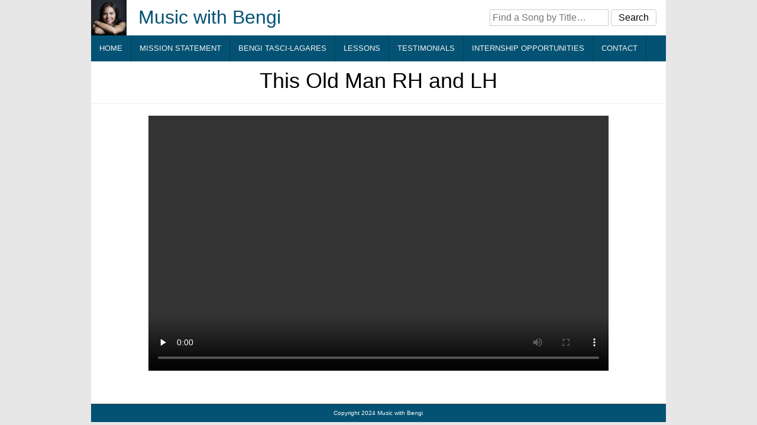

--- FILE ---
content_type: text/html; charset=UTF-8
request_url: https://www.musicwithbengi.com/this-old-man-rh-and-lh/
body_size: 9444
content:
<!DOCTYPE html >
<!--[if IE 6]>
<html id="ie6" lang="en-US">
<![endif]-->
<!--[if IE 7]>
<html id="ie7" lang="en-US">
<![endif]-->
<!--[if IE 8]>
<html id="ie8" lang="en-US">
<![endif]-->
<!--[if !(IE 6) | !(IE 7) | !(IE 8)  ]><!-->
<html lang="en-US">
<!--<![endif]-->

<head>
<meta charset="UTF-8">
<meta name="viewport" content="width=device-width, initial-scale=1.0, maximum-scale=1.0" />
<meta name="google-site-verification" content="WJPygTd_zINmAV0t-jk4dDtpjkkvagU98zZXGoR5f94" />
<title>This Old Man RH and LH | Music With Bengi</title>
<link rel="profile" href="http://gmpg.org/xfn/11" />
<link rel="pingback" href="https://www.musicwithbengi.com/xmlrpc.php" />
<meta name='robots' content='max-image-preview:large' />
	<style>img:is([sizes="auto" i], [sizes^="auto," i]) { contain-intrinsic-size: 3000px 1500px }</style>
	<link rel='dns-prefetch' href='//maps.google.com' />
<link rel='dns-prefetch' href='//secure.gravatar.com' />
<link rel='dns-prefetch' href='//stats.wp.com' />
<link rel='dns-prefetch' href='//vjs.zencdn.net' />
<link rel='dns-prefetch' href='//fonts.googleapis.com' />
<link rel='dns-prefetch' href='//v0.wordpress.com' />
<link rel='preconnect' href='//i0.wp.com' />
<link rel='preconnect' href='//c0.wp.com' />
<link rel="alternate" type="application/rss+xml" title="Music With Bengi &raquo; Feed" href="https://www.musicwithbengi.com/feed/" />
<link rel="alternate" type="application/rss+xml" title="Music With Bengi &raquo; Comments Feed" href="https://www.musicwithbengi.com/comments/feed/" />
<script type="text/javascript">
/* <![CDATA[ */
window._wpemojiSettings = {"baseUrl":"https:\/\/s.w.org\/images\/core\/emoji\/15.0.3\/72x72\/","ext":".png","svgUrl":"https:\/\/s.w.org\/images\/core\/emoji\/15.0.3\/svg\/","svgExt":".svg","source":{"concatemoji":"https:\/\/www.musicwithbengi.com\/wp-includes\/js\/wp-emoji-release.min.js?ver=6.7.1"}};
/*! This file is auto-generated */
!function(i,n){var o,s,e;function c(e){try{var t={supportTests:e,timestamp:(new Date).valueOf()};sessionStorage.setItem(o,JSON.stringify(t))}catch(e){}}function p(e,t,n){e.clearRect(0,0,e.canvas.width,e.canvas.height),e.fillText(t,0,0);var t=new Uint32Array(e.getImageData(0,0,e.canvas.width,e.canvas.height).data),r=(e.clearRect(0,0,e.canvas.width,e.canvas.height),e.fillText(n,0,0),new Uint32Array(e.getImageData(0,0,e.canvas.width,e.canvas.height).data));return t.every(function(e,t){return e===r[t]})}function u(e,t,n){switch(t){case"flag":return n(e,"\ud83c\udff3\ufe0f\u200d\u26a7\ufe0f","\ud83c\udff3\ufe0f\u200b\u26a7\ufe0f")?!1:!n(e,"\ud83c\uddfa\ud83c\uddf3","\ud83c\uddfa\u200b\ud83c\uddf3")&&!n(e,"\ud83c\udff4\udb40\udc67\udb40\udc62\udb40\udc65\udb40\udc6e\udb40\udc67\udb40\udc7f","\ud83c\udff4\u200b\udb40\udc67\u200b\udb40\udc62\u200b\udb40\udc65\u200b\udb40\udc6e\u200b\udb40\udc67\u200b\udb40\udc7f");case"emoji":return!n(e,"\ud83d\udc26\u200d\u2b1b","\ud83d\udc26\u200b\u2b1b")}return!1}function f(e,t,n){var r="undefined"!=typeof WorkerGlobalScope&&self instanceof WorkerGlobalScope?new OffscreenCanvas(300,150):i.createElement("canvas"),a=r.getContext("2d",{willReadFrequently:!0}),o=(a.textBaseline="top",a.font="600 32px Arial",{});return e.forEach(function(e){o[e]=t(a,e,n)}),o}function t(e){var t=i.createElement("script");t.src=e,t.defer=!0,i.head.appendChild(t)}"undefined"!=typeof Promise&&(o="wpEmojiSettingsSupports",s=["flag","emoji"],n.supports={everything:!0,everythingExceptFlag:!0},e=new Promise(function(e){i.addEventListener("DOMContentLoaded",e,{once:!0})}),new Promise(function(t){var n=function(){try{var e=JSON.parse(sessionStorage.getItem(o));if("object"==typeof e&&"number"==typeof e.timestamp&&(new Date).valueOf()<e.timestamp+604800&&"object"==typeof e.supportTests)return e.supportTests}catch(e){}return null}();if(!n){if("undefined"!=typeof Worker&&"undefined"!=typeof OffscreenCanvas&&"undefined"!=typeof URL&&URL.createObjectURL&&"undefined"!=typeof Blob)try{var e="postMessage("+f.toString()+"("+[JSON.stringify(s),u.toString(),p.toString()].join(",")+"));",r=new Blob([e],{type:"text/javascript"}),a=new Worker(URL.createObjectURL(r),{name:"wpTestEmojiSupports"});return void(a.onmessage=function(e){c(n=e.data),a.terminate(),t(n)})}catch(e){}c(n=f(s,u,p))}t(n)}).then(function(e){for(var t in e)n.supports[t]=e[t],n.supports.everything=n.supports.everything&&n.supports[t],"flag"!==t&&(n.supports.everythingExceptFlag=n.supports.everythingExceptFlag&&n.supports[t]);n.supports.everythingExceptFlag=n.supports.everythingExceptFlag&&!n.supports.flag,n.DOMReady=!1,n.readyCallback=function(){n.DOMReady=!0}}).then(function(){return e}).then(function(){var e;n.supports.everything||(n.readyCallback(),(e=n.source||{}).concatemoji?t(e.concatemoji):e.wpemoji&&e.twemoji&&(t(e.twemoji),t(e.wpemoji)))}))}((window,document),window._wpemojiSettings);
/* ]]> */
</script>
<link rel='stylesheet' id='scap.flashblock-css' href='https://www.musicwithbengi.com/wp-content/plugins/compact-wp-audio-player/css/flashblock.css?ver=6.7.1' type='text/css' media='all' />
<link rel='stylesheet' id='scap.player-css' href='https://www.musicwithbengi.com/wp-content/plugins/compact-wp-audio-player/css/player.css?ver=6.7.1' type='text/css' media='all' />
<style id='wp-emoji-styles-inline-css' type='text/css'>

	img.wp-smiley, img.emoji {
		display: inline !important;
		border: none !important;
		box-shadow: none !important;
		height: 1em !important;
		width: 1em !important;
		margin: 0 0.07em !important;
		vertical-align: -0.1em !important;
		background: none !important;
		padding: 0 !important;
	}
</style>
<link rel='stylesheet' id='wp-block-library-css' href='https://c0.wp.com/c/6.7.1/wp-includes/css/dist/block-library/style.min.css' type='text/css' media='all' />
<link rel='stylesheet' id='mediaelement-css' href='https://c0.wp.com/c/6.7.1/wp-includes/js/mediaelement/mediaelementplayer-legacy.min.css' type='text/css' media='all' />
<link rel='stylesheet' id='wp-mediaelement-css' href='https://c0.wp.com/c/6.7.1/wp-includes/js/mediaelement/wp-mediaelement.min.css' type='text/css' media='all' />
<style id='jetpack-sharing-buttons-style-inline-css' type='text/css'>
.jetpack-sharing-buttons__services-list{display:flex;flex-direction:row;flex-wrap:wrap;gap:0;list-style-type:none;margin:5px;padding:0}.jetpack-sharing-buttons__services-list.has-small-icon-size{font-size:12px}.jetpack-sharing-buttons__services-list.has-normal-icon-size{font-size:16px}.jetpack-sharing-buttons__services-list.has-large-icon-size{font-size:24px}.jetpack-sharing-buttons__services-list.has-huge-icon-size{font-size:36px}@media print{.jetpack-sharing-buttons__services-list{display:none!important}}.editor-styles-wrapper .wp-block-jetpack-sharing-buttons{gap:0;padding-inline-start:0}ul.jetpack-sharing-buttons__services-list.has-background{padding:1.25em 2.375em}
</style>
<style id='classic-theme-styles-inline-css' type='text/css'>
/*! This file is auto-generated */
.wp-block-button__link{color:#fff;background-color:#32373c;border-radius:9999px;box-shadow:none;text-decoration:none;padding:calc(.667em + 2px) calc(1.333em + 2px);font-size:1.125em}.wp-block-file__button{background:#32373c;color:#fff;text-decoration:none}
</style>
<style id='global-styles-inline-css' type='text/css'>
:root{--wp--preset--aspect-ratio--square: 1;--wp--preset--aspect-ratio--4-3: 4/3;--wp--preset--aspect-ratio--3-4: 3/4;--wp--preset--aspect-ratio--3-2: 3/2;--wp--preset--aspect-ratio--2-3: 2/3;--wp--preset--aspect-ratio--16-9: 16/9;--wp--preset--aspect-ratio--9-16: 9/16;--wp--preset--color--black: #000000;--wp--preset--color--cyan-bluish-gray: #abb8c3;--wp--preset--color--white: #ffffff;--wp--preset--color--pale-pink: #f78da7;--wp--preset--color--vivid-red: #cf2e2e;--wp--preset--color--luminous-vivid-orange: #ff6900;--wp--preset--color--luminous-vivid-amber: #fcb900;--wp--preset--color--light-green-cyan: #7bdcb5;--wp--preset--color--vivid-green-cyan: #00d084;--wp--preset--color--pale-cyan-blue: #8ed1fc;--wp--preset--color--vivid-cyan-blue: #0693e3;--wp--preset--color--vivid-purple: #9b51e0;--wp--preset--gradient--vivid-cyan-blue-to-vivid-purple: linear-gradient(135deg,rgba(6,147,227,1) 0%,rgb(155,81,224) 100%);--wp--preset--gradient--light-green-cyan-to-vivid-green-cyan: linear-gradient(135deg,rgb(122,220,180) 0%,rgb(0,208,130) 100%);--wp--preset--gradient--luminous-vivid-amber-to-luminous-vivid-orange: linear-gradient(135deg,rgba(252,185,0,1) 0%,rgba(255,105,0,1) 100%);--wp--preset--gradient--luminous-vivid-orange-to-vivid-red: linear-gradient(135deg,rgba(255,105,0,1) 0%,rgb(207,46,46) 100%);--wp--preset--gradient--very-light-gray-to-cyan-bluish-gray: linear-gradient(135deg,rgb(238,238,238) 0%,rgb(169,184,195) 100%);--wp--preset--gradient--cool-to-warm-spectrum: linear-gradient(135deg,rgb(74,234,220) 0%,rgb(151,120,209) 20%,rgb(207,42,186) 40%,rgb(238,44,130) 60%,rgb(251,105,98) 80%,rgb(254,248,76) 100%);--wp--preset--gradient--blush-light-purple: linear-gradient(135deg,rgb(255,206,236) 0%,rgb(152,150,240) 100%);--wp--preset--gradient--blush-bordeaux: linear-gradient(135deg,rgb(254,205,165) 0%,rgb(254,45,45) 50%,rgb(107,0,62) 100%);--wp--preset--gradient--luminous-dusk: linear-gradient(135deg,rgb(255,203,112) 0%,rgb(199,81,192) 50%,rgb(65,88,208) 100%);--wp--preset--gradient--pale-ocean: linear-gradient(135deg,rgb(255,245,203) 0%,rgb(182,227,212) 50%,rgb(51,167,181) 100%);--wp--preset--gradient--electric-grass: linear-gradient(135deg,rgb(202,248,128) 0%,rgb(113,206,126) 100%);--wp--preset--gradient--midnight: linear-gradient(135deg,rgb(2,3,129) 0%,rgb(40,116,252) 100%);--wp--preset--font-size--small: 13px;--wp--preset--font-size--medium: 20px;--wp--preset--font-size--large: 36px;--wp--preset--font-size--x-large: 42px;--wp--preset--spacing--20: 0.44rem;--wp--preset--spacing--30: 0.67rem;--wp--preset--spacing--40: 1rem;--wp--preset--spacing--50: 1.5rem;--wp--preset--spacing--60: 2.25rem;--wp--preset--spacing--70: 3.38rem;--wp--preset--spacing--80: 5.06rem;--wp--preset--shadow--natural: 6px 6px 9px rgba(0, 0, 0, 0.2);--wp--preset--shadow--deep: 12px 12px 50px rgba(0, 0, 0, 0.4);--wp--preset--shadow--sharp: 6px 6px 0px rgba(0, 0, 0, 0.2);--wp--preset--shadow--outlined: 6px 6px 0px -3px rgba(255, 255, 255, 1), 6px 6px rgba(0, 0, 0, 1);--wp--preset--shadow--crisp: 6px 6px 0px rgba(0, 0, 0, 1);}:where(.is-layout-flex){gap: 0.5em;}:where(.is-layout-grid){gap: 0.5em;}body .is-layout-flex{display: flex;}.is-layout-flex{flex-wrap: wrap;align-items: center;}.is-layout-flex > :is(*, div){margin: 0;}body .is-layout-grid{display: grid;}.is-layout-grid > :is(*, div){margin: 0;}:where(.wp-block-columns.is-layout-flex){gap: 2em;}:where(.wp-block-columns.is-layout-grid){gap: 2em;}:where(.wp-block-post-template.is-layout-flex){gap: 1.25em;}:where(.wp-block-post-template.is-layout-grid){gap: 1.25em;}.has-black-color{color: var(--wp--preset--color--black) !important;}.has-cyan-bluish-gray-color{color: var(--wp--preset--color--cyan-bluish-gray) !important;}.has-white-color{color: var(--wp--preset--color--white) !important;}.has-pale-pink-color{color: var(--wp--preset--color--pale-pink) !important;}.has-vivid-red-color{color: var(--wp--preset--color--vivid-red) !important;}.has-luminous-vivid-orange-color{color: var(--wp--preset--color--luminous-vivid-orange) !important;}.has-luminous-vivid-amber-color{color: var(--wp--preset--color--luminous-vivid-amber) !important;}.has-light-green-cyan-color{color: var(--wp--preset--color--light-green-cyan) !important;}.has-vivid-green-cyan-color{color: var(--wp--preset--color--vivid-green-cyan) !important;}.has-pale-cyan-blue-color{color: var(--wp--preset--color--pale-cyan-blue) !important;}.has-vivid-cyan-blue-color{color: var(--wp--preset--color--vivid-cyan-blue) !important;}.has-vivid-purple-color{color: var(--wp--preset--color--vivid-purple) !important;}.has-black-background-color{background-color: var(--wp--preset--color--black) !important;}.has-cyan-bluish-gray-background-color{background-color: var(--wp--preset--color--cyan-bluish-gray) !important;}.has-white-background-color{background-color: var(--wp--preset--color--white) !important;}.has-pale-pink-background-color{background-color: var(--wp--preset--color--pale-pink) !important;}.has-vivid-red-background-color{background-color: var(--wp--preset--color--vivid-red) !important;}.has-luminous-vivid-orange-background-color{background-color: var(--wp--preset--color--luminous-vivid-orange) !important;}.has-luminous-vivid-amber-background-color{background-color: var(--wp--preset--color--luminous-vivid-amber) !important;}.has-light-green-cyan-background-color{background-color: var(--wp--preset--color--light-green-cyan) !important;}.has-vivid-green-cyan-background-color{background-color: var(--wp--preset--color--vivid-green-cyan) !important;}.has-pale-cyan-blue-background-color{background-color: var(--wp--preset--color--pale-cyan-blue) !important;}.has-vivid-cyan-blue-background-color{background-color: var(--wp--preset--color--vivid-cyan-blue) !important;}.has-vivid-purple-background-color{background-color: var(--wp--preset--color--vivid-purple) !important;}.has-black-border-color{border-color: var(--wp--preset--color--black) !important;}.has-cyan-bluish-gray-border-color{border-color: var(--wp--preset--color--cyan-bluish-gray) !important;}.has-white-border-color{border-color: var(--wp--preset--color--white) !important;}.has-pale-pink-border-color{border-color: var(--wp--preset--color--pale-pink) !important;}.has-vivid-red-border-color{border-color: var(--wp--preset--color--vivid-red) !important;}.has-luminous-vivid-orange-border-color{border-color: var(--wp--preset--color--luminous-vivid-orange) !important;}.has-luminous-vivid-amber-border-color{border-color: var(--wp--preset--color--luminous-vivid-amber) !important;}.has-light-green-cyan-border-color{border-color: var(--wp--preset--color--light-green-cyan) !important;}.has-vivid-green-cyan-border-color{border-color: var(--wp--preset--color--vivid-green-cyan) !important;}.has-pale-cyan-blue-border-color{border-color: var(--wp--preset--color--pale-cyan-blue) !important;}.has-vivid-cyan-blue-border-color{border-color: var(--wp--preset--color--vivid-cyan-blue) !important;}.has-vivid-purple-border-color{border-color: var(--wp--preset--color--vivid-purple) !important;}.has-vivid-cyan-blue-to-vivid-purple-gradient-background{background: var(--wp--preset--gradient--vivid-cyan-blue-to-vivid-purple) !important;}.has-light-green-cyan-to-vivid-green-cyan-gradient-background{background: var(--wp--preset--gradient--light-green-cyan-to-vivid-green-cyan) !important;}.has-luminous-vivid-amber-to-luminous-vivid-orange-gradient-background{background: var(--wp--preset--gradient--luminous-vivid-amber-to-luminous-vivid-orange) !important;}.has-luminous-vivid-orange-to-vivid-red-gradient-background{background: var(--wp--preset--gradient--luminous-vivid-orange-to-vivid-red) !important;}.has-very-light-gray-to-cyan-bluish-gray-gradient-background{background: var(--wp--preset--gradient--very-light-gray-to-cyan-bluish-gray) !important;}.has-cool-to-warm-spectrum-gradient-background{background: var(--wp--preset--gradient--cool-to-warm-spectrum) !important;}.has-blush-light-purple-gradient-background{background: var(--wp--preset--gradient--blush-light-purple) !important;}.has-blush-bordeaux-gradient-background{background: var(--wp--preset--gradient--blush-bordeaux) !important;}.has-luminous-dusk-gradient-background{background: var(--wp--preset--gradient--luminous-dusk) !important;}.has-pale-ocean-gradient-background{background: var(--wp--preset--gradient--pale-ocean) !important;}.has-electric-grass-gradient-background{background: var(--wp--preset--gradient--electric-grass) !important;}.has-midnight-gradient-background{background: var(--wp--preset--gradient--midnight) !important;}.has-small-font-size{font-size: var(--wp--preset--font-size--small) !important;}.has-medium-font-size{font-size: var(--wp--preset--font-size--medium) !important;}.has-large-font-size{font-size: var(--wp--preset--font-size--large) !important;}.has-x-large-font-size{font-size: var(--wp--preset--font-size--x-large) !important;}
:where(.wp-block-post-template.is-layout-flex){gap: 1.25em;}:where(.wp-block-post-template.is-layout-grid){gap: 1.25em;}
:where(.wp-block-columns.is-layout-flex){gap: 2em;}:where(.wp-block-columns.is-layout-grid){gap: 2em;}
:root :where(.wp-block-pullquote){font-size: 1.5em;line-height: 1.6;}
</style>
<link rel='stylesheet' id='advanced_admin_search_style-css' href='https://www.musicwithbengi.com/wp-content/plugins/advanced-admin-search/css/style.css?ver=6.7.1' type='text/css' media='all' />
<link rel='stylesheet' id='contact-form-7-css' href='https://www.musicwithbengi.com/wp-content/plugins/contact-form-7/includes/css/styles.css?ver=6.0.1' type='text/css' media='all' />
<link rel='stylesheet' id='videojs-plugin-css' href='https://www.musicwithbengi.com/wp-content/plugins/videojs-html5-video-player-for-wordpress/plugin-styles.css?ver=6.7.1' type='text/css' media='all' />
<link rel='stylesheet' id='videojs-css' href='//vjs.zencdn.net/4.5/video-js.css?ver=6.7.1' type='text/css' media='all' />
<link rel='stylesheet' id='google-fonts-Roboto+Condensed-css' href='http://fonts.googleapis.com/css?family=Roboto+Condensed:300,300italic,regular,italic,700,700italic' type='text/css' media='all' />
<link rel='stylesheet' id='google-fonts-PT+Sans-css' href='http://fonts.googleapis.com/css?family=PT+Sans:regular,italic,700,700italic' type='text/css' media='all' />
<link rel='stylesheet' id='counsel-stylesheet-css' href='https://www.musicwithbengi.com/wp-content/themes/counsel_theme/style.css?ver=1.0.0' type='text/css' media='all' />
<link rel='stylesheet' id='counsel-font-awesome-css' href='https://www.musicwithbengi.com/wp-content/themes/counsel_theme/assets/admin/css/font-awesome.4.1.0.css?ver=6.7.1' type='text/css' media='all' />
<script type="text/javascript" src="https://www.musicwithbengi.com/wp-content/plugins/compact-wp-audio-player/js/soundmanager2-nodebug-jsmin.js?ver=6.7.1" id="scap.soundmanager2-js"></script>
<script type="text/javascript" id="advanced_admin_desktop_search_script-js-extra">
/* <![CDATA[ */
var advanced_admin_search = {"ajaxurl":"https:\/\/www.musicwithbengi.com\/wp-admin\/admin-ajax.php","ajax_nonce":"349a831976"};
/* ]]> */
</script>
<script type="text/javascript" src="https://www.musicwithbengi.com/wp-content/plugins/advanced-admin-search/js/jquery-admin-desktop-search.js?ver=6.7.1" id="advanced_admin_desktop_search_script-js"></script>
<script type="text/javascript" id="advanced_admin_mobile_search_script-js-extra">
/* <![CDATA[ */
var advanced_admin_search = {"ajaxurl":"https:\/\/www.musicwithbengi.com\/wp-admin\/admin-ajax.php","ajax_nonce":"349a831976"};
/* ]]> */
</script>
<script type="text/javascript" src="https://www.musicwithbengi.com/wp-content/plugins/advanced-admin-search/js/jquery-admin-mobile-search.js?ver=6.7.1" id="advanced_admin_mobile_search_script-js"></script>
<script type="text/javascript" id="advanced_admin_page_search_script-js-extra">
/* <![CDATA[ */
var advanced_admin_search = {"ajaxurl":"https:\/\/www.musicwithbengi.com\/wp-admin\/admin-ajax.php","ajax_nonce":"349a831976"};
/* ]]> */
</script>
<script type="text/javascript" src="https://www.musicwithbengi.com/wp-content/plugins/advanced-admin-search/js/jquery-admin-page-search.js?ver=6.7.1" id="advanced_admin_page_search_script-js"></script>
<script type="text/javascript" src="https://c0.wp.com/c/6.7.1/wp-includes/js/jquery/jquery.min.js" id="jquery-core-js"></script>
<script type="text/javascript" src="https://c0.wp.com/c/6.7.1/wp-includes/js/jquery/jquery-migrate.min.js" id="jquery-migrate-js"></script>
<script type="text/javascript" src="http://maps.google.com/maps/api/js?sensor=false&amp;ver=1.4.8" id="counsel-gmap-js"></script>
<script type="text/javascript" src="https://c0.wp.com/c/6.7.1/wp-includes/js/jquery/ui/core.min.js" id="jquery-ui-core-js"></script>
<script type="text/javascript" src="https://c0.wp.com/c/6.7.1/wp-includes/js/jquery/ui/mouse.min.js" id="jquery-ui-mouse-js"></script>
<script type="text/javascript" src="https://c0.wp.com/c/6.7.1/wp-includes/js/jquery/ui/sortable.min.js" id="jquery-ui-sortable-js"></script>
<script type="text/javascript" src="https://www.musicwithbengi.com/wp-content/plugins/touch-punch/jquery.ui.touch-punch.min.js?ver=6.7.1" id="touch-punch-js"></script>
<link rel="https://api.w.org/" href="https://www.musicwithbengi.com/wp-json/" /><link rel="alternate" title="JSON" type="application/json" href="https://www.musicwithbengi.com/wp-json/wp/v2/posts/2267" /><link rel="EditURI" type="application/rsd+xml" title="RSD" href="https://www.musicwithbengi.com/xmlrpc.php?rsd" />
<link rel="canonical" href="https://www.musicwithbengi.com/this-old-man-rh-and-lh/" />
<link rel='shortlink' href='https://wp.me/p3PztY-Az' />
<link rel="alternate" title="oEmbed (JSON)" type="application/json+oembed" href="https://www.musicwithbengi.com/wp-json/oembed/1.0/embed?url=https%3A%2F%2Fwww.musicwithbengi.com%2Fthis-old-man-rh-and-lh%2F" />
<link rel="alternate" title="oEmbed (XML)" type="text/xml+oembed" href="https://www.musicwithbengi.com/wp-json/oembed/1.0/embed?url=https%3A%2F%2Fwww.musicwithbengi.com%2Fthis-old-man-rh-and-lh%2F&#038;format=xml" />

		<script type="text/javascript"> document.createElement("video");document.createElement("audio");document.createElement("track"); </script>
			<style>img#wpstats{display:none}</style>
		
<style rel="stylesheet" type="text/css">body {font-family:"PT Sans", sans-serif}.flex-caption {font-family:"Roboto Condensed", sans-serif}</style>

<!--[if lt IE 9]><script type='text/javascript' src='https://www.musicwithbengi.com/wp-content/themes/counsel_theme/assets/global/js/respond.js?ver=1.0'></script><![endif]-->
<style type="text/css">/** CONTACT FORM **/ .wpcf7 input, .wpcf7 textarea { border: 1px solid #ccc; height: 3em; width: 100%; border-radius: 0.5em; } .wpcf7 textarea { min-height: 15em; } /** SEARCH FORM **/ #videosearchform { padding: 1em; text-align: center; } #videosearchform label { display: none; } #videosearchform input[type=text] { border: 1px solid #ccc; border-radius: 0.25em; font-size: 1em; padding: 0.25em; } #videosearchform input[type=submit] { background-color: transparent; border: 1px solid #ccc; border-radius: 0.25em; font-size: 1em; padding: 0.25em 0.75em; } /** HEADER **/ .header-section { padding: 0; } .logo-section { height: 60px; text-align: left; } .logo-section img { height: 60px; } .logo-section a { display: inline-block; position: relative; width: 100%; z-index: 1; } #site-title:after { content: "Music with Bengi"; font-size: 2em; left: 2.5em; position: absolute; bottom: 25%; color: #035273; } .business-card { display: none; } /** FOOTER **/ .footerbox-bg-section { display: none; } .footer-section { background-color: #035273; font-size: 10px; padding: 10px 0; } .blue .footer-section, .blue .footer-section a { color: #fff; } /** CONTENT AREA **/ .single .post-title-section-wrapper, .page .post-title-section-wrapper { padding: 0; } .single .post-title h1, .page .post-title h1 { font-size: 36px; } /** MOBILE-ONLY **/ @media only screen and (max-width: 600px) { .main-section { padding-bottom: 0; } .post-template .content-section { width: 100%; } .single .post-content p, .page .post-content p { line-height: 1.4; margin-bottom: 20px; } } /** MOBILE AND TABLET **/ @media only screen and (max-width: 756px) { .flexslider { height: auto; } .flexslider .slides img { min-width: 100%; } } @media only screen and (max-width: 900px) { .post-template .post-content-wrapper { width: 90%!important; } } /** DESKTOP-ONLY **/ @media only screen and (min-width: 850px) { .logo-section a { width: 33%; } #videosearchform { position: absolute; right: 0; z-index: 9999; } .header-section { height: 60px; } .parent-wrapper.theme-boxed { width: 76%; } .primarymenu-section a { padding: 10px 14px 10px; } .main-section { padding-bottom: 0; } .blue .cta-bg-section { border-bottom: none !important; } } /* employee section smaller images */ .employee-section .es-photo { margin: 0 auto; width: auto; } .employee-section .es-photo img { height: 9rem; width: auto; } .employee-section .es-cols { display: -ms-flexbox; display: -webkit-flex; display: flex; -ms-flex-wrap: wrap; -webkit-flex-wrap: wrap; flex-wrap: wrap; padding-top: 0; } .employee-section .es-col { padding-top: 2rem; } /* Styles for employee modals */ #modal-overlay { background: rgba(0,0,0,0.5); height: 100%; left: 0; opacity: 0; position: fixed; top: 0; -webkit-transition: opacity .2s ease-in-out; transition: opacity .2s ease-in-out; width: 100%; z-index: -1; } #modal-overlay.reveal { opacity: 1; z-index: 9998; } a.reveal-modal { display: inline-block; } .small { max-width: 300px; } .medium { max-width: 500px; } .large { max-width: 800px; } .modal { background: #fff; border-radius: 1rem; box-shadow: 1rem 1rem 1rem rgba(0,0,0,0.4); display: none; margin: auto; height: 25rem; padding: 2rem; position: fixed; bottom: 0; left: 0; right: 0; top: 0; } .modal.reveal { display: block; z-index: 9999; } .modal-close { color: #ddd; cursor: pointer; font-size: 1.5rem; font-weight: bold; position: absolute; right: 1rem; top: 1rem; } .modal .info, .modal .bio { display: inline-block; vertical-align: top; width: 50%; } .modal .info { text-align: center; padding-right: 1rem; width: 45%; } .modal .bio { height: 100%; overflow-y: auto; } .modal .bio p { line-height: 1.2; margin: 0.5rem 0 0 0; padding: 0; } .modal .bio .bengifont p { font-size: 97%; } .employee-section .modal .es-photo img { height: 18rem; width: auto; } @media (max-width: 640px) { .modal { border-radius: 0; height: auto; overflow-y: auto; top: 0; } .modal .info, .modal .bio { height: auto; width: 100%; } .modal .info { overflow: hidden; padding: 0; } .modal .info, .modal .bio { padding-top: 2rem; } }</style>		<style type="text/css" id="wp-custom-css">
			/* .primarymenu-resp{
  visibility: hidden;
  position: absolute;
}
/* 
 * @media screen and (max-width: 1000px){
	.primarymenu-resp{
	  position: relative;
		visibility: visible;
  }
} 
.primarymenu-section {
    display: block;
}
.primarymenu-section.hidden {
	display: none;
} */		</style>
		</head>

<body class="post-template-default single single-post postid-2267 single-format-standard no-sidebar single-template post-template blue">

    <div id="parent-wrapper" class="parent-wrapper grid-col-16 theme-boxed">
        <div id="wrapper" class="wrapper grid-col-16">
            
                        <div class="header-bg-section clearfix">
                <div id="header-section" class="header-section grid-col-16 clearfix">
                    <div id="logo-section" class="logo-section grid-col-16 grid-float-left clearfix">        
            <div id="site-title">
                <a href="https://www.musicwithbengi.com/" title="Music With Bengi" rel="home"><img src="https://musicwithbengi.com/wp-content/uploads/2014/08/MG_4454-e1407433659791.jpg"/></a>
            </div>

        </div>
                    <div class="business-card clearfix"></div>
                    <!-- custom search, videos only -->
                        <form method="get" id="videosearchform" action="https://www.musicwithbengi.com/" role="search">
        <label for="s" class="assistive-text">Search</label>
        <input type="text" class="field" name="s" value="" id="s" placeholder="Find a Song by Title&hellip;" />
        <input type="hidden" name="cat" value="videos" />
        <input type="hidden" name="post_type" value="post" />
        <input type="submit" class="submit" name="submit" id="searchsubmit" value="Search" />
    </form>


                </div><!-- header section ends -->
                
            </div><!-- header bg section ends -->
                        <div id="nav-section" class="nav-section grid-col-16 grid-float-left clearfix">
                <div id="primarymenu-resp" class="primarymenu-resp"><span>Menu</span><i class="mdf mdf-bars"></i></div>
                <div id="primarymenu-section" class="primarymenu-section nav clearfix"><div id="menu" class="menu-menu-1-container"><ul id="counsel_menu" class="sf-menu counsel_menu"><li id="menu-item-13" class="menu-item menu-item-type-custom menu-item-object-custom menu-item-home menu-item-13"><a href="https://www.musicwithbengi.com/">Home</a></li>
<li id="menu-item-18" class="menu-item menu-item-type-post_type menu-item-object-page menu-item-18"><a href="https://www.musicwithbengi.com/mission-statement/">Mission Statement</a></li>
<li id="menu-item-15" class="menu-item menu-item-type-post_type menu-item-object-page menu-item-15"><a href="https://www.musicwithbengi.com/bengi/">Bengi Tasci-Lagares</a></li>
<li id="menu-item-3279" class="menu-item menu-item-type-post_type menu-item-object-page menu-item-3279"><a href="https://www.musicwithbengi.com/?page_id=3273">Lessons</a></li>
<li id="menu-item-24" class="menu-item menu-item-type-post_type menu-item-object-page menu-item-24"><a href="https://www.musicwithbengi.com/lessons/">Testimonials</a></li>
<li id="menu-item-21" class="menu-item menu-item-type-post_type menu-item-object-page menu-item-21"><a href="https://www.musicwithbengi.com/job-and-internship-opportunities/">Internship Opportunities</a></li>
<li id="menu-item-1029" class="menu-item menu-item-type-post_type menu-item-object-page menu-item-1029"><a href="https://www.musicwithbengi.com/contact/">Contact</a></li>
</ul></div></div>
            </div>
            
                                    
            <div id="main-section" class="main-section grid-col-16 clearfix">

<div id="content-section" class="content-section grid-col-16 clearfix">
    <div id="post-2267" class="post-2267 post type-post status-publish format-standard hentry category-videos">
        
        
        <div class="post-title-section-wrapper clearfix">
            <div class="post-title">
                                    <h1 class="inner-page">This Old Man RH and LH</h1>
                            </div>

            <div class="post-meta">
                            </div>
        </div>

        <div class="post-section-wrapper clearfix">
            
            
            <div class="post-content-wrapper">
                <div class="post-content">
                    		
		<!-- Begin Video.js Responsive Wrapper -->
		<div style='max-width:864px'>
			<div class='video-wrapper' style='padding-bottom:55.555555555556%;'>
				
	<!-- Begin Video.js -->
	<video id="example_video_id_1955156931" class="video-js vjs-default-skin" width="864" height="480" controls preload="none" data-setup='[]'>
		<source src="https://musicwithbengi.com/wp-content/uploads/video/Piano_Adventures_-_Book_2A_-_Song_20_-_This_Old_Man_RH_and_LH.mp4" type='video/mp4' />
		
		
	</video>
	<!-- End Video.js -->

			</div>
		</div>
		<!-- End Video.js Responsive Wrapper -->
		
                                    </div>

                <div class="post-below-content">
                                        <p class="tags-below-content"></p>
                </div>

                <br />
                                
            </div>

            
        </div>

                    

              
              
        
    </div>
</div><!-- Content-section ends here -->


</div> <!-- main section ends -->


        <div class="footerbox-bg-section clearfix">
            <div id="footerbox-section" class="footerbox-section grid-col-16 clearfix">
                <div id="footerbox-col-1" class="footerbox-col-1 footerbox-cols grid-col-33 grid-float-left">
                                    </div>
                <div id="footerbox-col-2" class="footerbox-col-2 footerbox-cols grid-col-33 grid-float-left">
                    <div id="nav_menu-5" class="widget widget_nav_menu"></div><div id="nav_menu-6" class="widget widget_nav_menu"></div><div id="nav_menu-7" class="widget widget_nav_menu"></div>                </div>
                <div id="footerbox-col-3" class="footerbox-col-3 footerbox-cols grid-col-33 grid-float-left">
                    <div id="nav_menu-9" class="widget widget_nav_menu"><div class="menu-members-menu-container"><ul id="menu-members-menu" class="menu"><li id="menu-item-994" class="menu-item menu-item-type-post_type menu-item-object-page menu-item-994"><a href="https://www.musicwithbengi.com/?page_id=47">January Newsletter</a></li>
<li id="menu-item-1021" class="menu-item menu-item-type-post_type menu-item-object-page menu-item-1021"><a href="https://www.musicwithbengi.com/?page_id=978">Orientation Package</a></li>
<li id="menu-item-1842" class="menu-item menu-item-type-post_type menu-item-object-page menu-item-1842"><a href="https://www.musicwithbengi.com/?page_id=1840">Study Aids</a></li>
<li id="menu-item-1017" class="menu-item menu-item-type-post_type menu-item-object-page menu-item-1017"><a href="https://www.musicwithbengi.com/?page_id=1012">Thoughts about Music</a></li>
<li id="menu-item-1839" class="menu-item menu-item-type-post_type menu-item-object-page menu-item-1839"><a href="https://www.musicwithbengi.com/?page_id=1775">Recitals</a></li>
<li id="menu-item-995" class="menu-item menu-item-type-post_type menu-item-object-page menu-item-995"><a href="https://www.musicwithbengi.com/?page_id=118">NYSSMA Festival</a></li>
<li id="menu-item-1018" class="menu-item menu-item-type-post_type menu-item-object-page menu-item-1018"><a href="https://www.musicwithbengi.com/?page_id=1010">Recommendations</a></li>
</ul></div></div>                </div>
            </div> <!-- footerbox section ends -->
        </div>

                        <div class="footer-bg-section grid-col-16 clearfix">
                <div id="footer-section" class="footer-section grid-col-16">
                                            <div id="copyright">Copyright 2024 Music with Bengi</div>
                                    </div>
            </div>
                    </div><!-- wrapper ends -->
    </div><!-- parent-wrapper ends -->
    
<!-- WP Audio player plugin v1.9.14 - https://www.tipsandtricks-hq.com/wordpress-audio-music-player-plugin-4556/ -->
    <script type="text/javascript">
        soundManager.useFlashBlock = true; // optional - if used, required flashblock.css
        soundManager.url = 'https://www.musicwithbengi.com/wp-content/plugins/compact-wp-audio-player/swf/soundmanager2.swf';
        function play_mp3(flg, ids, mp3url, volume, loops)
        {
            //Check the file URL parameter value
            var pieces = mp3url.split("|");
            if (pieces.length > 1) {//We have got an .ogg file too
                mp3file = pieces[0];
                oggfile = pieces[1];
                //set the file URL to be an array with the mp3 and ogg file
                mp3url = new Array(mp3file, oggfile);
            }

            soundManager.createSound({
                id: 'btnplay_' + ids,
                volume: volume,
                url: mp3url
            });

            if (flg == 'play') {
    stop_all_tracks();                soundManager.play('btnplay_' + ids, {
                    onfinish: function() {
                        if (loops == 'true') {
                            loopSound('btnplay_' + ids);
                        }
                        else {
                            document.getElementById('btnplay_' + ids).style.display = 'inline';
                            document.getElementById('btnstop_' + ids).style.display = 'none';
                        }
                    }
                });
            }
            else if (flg == 'stop') {
    //soundManager.stop('btnplay_'+ids);
                soundManager.pause('btnplay_' + ids);
            }
        }
        function show_hide(flag, ids)
        {
            if (flag == 'play') {
                document.getElementById('btnplay_' + ids).style.display = 'none';
                document.getElementById('btnstop_' + ids).style.display = 'inline';
            }
            else if (flag == 'stop') {
                document.getElementById('btnplay_' + ids).style.display = 'inline';
                document.getElementById('btnstop_' + ids).style.display = 'none';
            }
        }
        function loopSound(soundID)
        {
            window.setTimeout(function() {
                soundManager.play(soundID, {onfinish: function() {
                        loopSound(soundID);
                    }});
            }, 1);
        }
        function stop_all_tracks()
        {
            soundManager.stopAll();
            var inputs = document.getElementsByTagName("input");
            for (var i = 0; i < inputs.length; i++) {
                if (inputs[i].id.indexOf("btnplay_") == 0) {
                    inputs[i].style.display = 'inline';//Toggle the play button
                }
                if (inputs[i].id.indexOf("btnstop_") == 0) {
                    inputs[i].style.display = 'none';//Hide the stop button
                }
            }
        }
    </script>
    <script type="text/javascript" src="https://c0.wp.com/c/6.7.1/wp-includes/js/dist/hooks.min.js" id="wp-hooks-js"></script>
<script type="text/javascript" src="https://c0.wp.com/c/6.7.1/wp-includes/js/dist/i18n.min.js" id="wp-i18n-js"></script>
<script type="text/javascript" id="wp-i18n-js-after">
/* <![CDATA[ */
wp.i18n.setLocaleData( { 'text direction\u0004ltr': [ 'ltr' ] } );
/* ]]> */
</script>
<script type="text/javascript" src="https://www.musicwithbengi.com/wp-content/plugins/contact-form-7/includes/swv/js/index.js?ver=6.0.1" id="swv-js"></script>
<script type="text/javascript" id="contact-form-7-js-before">
/* <![CDATA[ */
var wpcf7 = {
    "api": {
        "root": "https:\/\/www.musicwithbengi.com\/wp-json\/",
        "namespace": "contact-form-7\/v1"
    },
    "cached": 1
};
/* ]]> */
</script>
<script type="text/javascript" src="https://www.musicwithbengi.com/wp-content/plugins/contact-form-7/includes/js/index.js?ver=6.0.1" id="contact-form-7-js"></script>
<script type="text/javascript" id="counsel-flexslider-js-extra">
/* <![CDATA[ */
var counsel_slide_vars = {"slideshowSpeed":"5000","animationSpeed":"700","directionNav":"true","smoothHeight":"","animation":"fade","direction":"horizontal"};
/* ]]> */
</script>
<script type="text/javascript" src="https://www.musicwithbengi.com/wp-content/themes/counsel_theme/assets/global/js/jquery.flexslider-min.js?ver=2.1.0" id="counsel-flexslider-js"></script>
<script type="text/javascript" src="https://www.musicwithbengi.com/wp-content/themes/counsel_theme/assets/global/js/owl.carousel.min.js?ver=1.3.3" id="counsel-owl-carousel-js"></script>
<script type="text/javascript" src="https://www.musicwithbengi.com/wp-content/themes/counsel_theme/assets/global/js/superfish.min.js?ver=1.4.8" id="counsel-superfish-js"></script>
<script type="text/javascript" src="https://c0.wp.com/c/6.7.1/wp-includes/js/jquery/jquery.color.min.js" id="jquery-color-js"></script>
<script type="text/javascript" src="https://www.musicwithbengi.com/wp-content/themes/counsel_theme/assets/global/js/custom.js?ver=1.0.0" id="counsel-custom-js"></script>
<script type="text/javascript" src="https://stats.wp.com/e-202449.js" id="jetpack-stats-js" data-wp-strategy="defer"></script>
<script type="text/javascript" id="jetpack-stats-js-after">
/* <![CDATA[ */
_stq = window._stq || [];
_stq.push([ "view", JSON.parse("{\"v\":\"ext\",\"blog\":\"56620134\",\"post\":\"2267\",\"tz\":\"0\",\"srv\":\"www.musicwithbengi.com\",\"j\":\"1:14.1\"}") ]);
_stq.push([ "clickTrackerInit", "56620134", "2267" ]);
/* ]]> */
</script>
<script type="text/javascript" src="//vjs.zencdn.net/4.5/video.js?ver=6.7.1" id="videojs-js"></script>
<script type="text/javascript" src="https://www.musicwithbengi.com/wp-content/plugins/videojs-html5-video-player-for-wordpress/videojs/vjs.youtube.js?ver=6.7.1" id="videojs-youtube-js"></script>
</body>
</html>
<!-- Dynamic page generated in 1.781 seconds. -->
<!-- Cached page generated by WP-Super-Cache on 2024-12-08 03:19:23 -->

<!-- super cache -->

--- FILE ---
content_type: text/css
request_url: https://www.musicwithbengi.com/wp-content/themes/counsel_theme/style.css?ver=1.0.0
body_size: 17865
content:
/*
Theme Name: Counsel
Theme URI: http://www.mudthemes.com/showcase/counsel-theme
Description: Counsel is a beautiful multipurpose responsive theme that can used for corporate, professional or magazine blogging sites. It incorporates flexslider which allows you to display slideshow with text overlay and a clickable button. The social icon section of Counsel allow you to integrate your social profiles into your site. Counsel has single top menu with 3 footer sidebars. The Theme option panel can be used to modify various aspect of this theme easily. Counsel is built for corporate professionals but anyone who wants simple and sleek design will like this theme too. Counsel is Translation ready and comes with 100% GPL license and online documentation.
Version: 1.0.1.1
Author: mudThemes
Author URI: http://www.mudthemes.com
Tags: white, light, responsive-layout, fluid-layout, one-column, custom-menu, threaded-comments, theme-options, translation-ready, custom-background
License: GNU General Public License, v2 (or newer)
License URI: http://www.gnu.org/licenses/gpl-2.0.html
Text Domain: counsel

======================================================
Counsel WordPress Theme, Copyright 2014 mudthemes.com
Counsel is distributed under the terms of the GNU GPL
======================================================

* This program is free software; you can redistribute it and/or
* modify it under the terms of the GNU General Public License
* as published by the Free Software Foundation; either version 2
* of the License, or (at your option) any later version.
* 
* This program is distributed in the hope that it will be useful,
* but WITHOUT ANY WARRANTY; without even the implied warranty of
* MERCHANTABILITY or FITNESS FOR A PARTICULAR PURPOSE.  See the
* GNU General Public License for more details.
* 
* You should have received a copy of the GNU General Public License
* along with this program; if not, write to the Free Software
* Foundation, Inc., 51 Franklin Street, Fifth Floor, Boston, MA  02110-1301, USA.

===========================================================
* Note: see the "readme.txt" page for copyright and license 
* information for bundled resources, including images.
===========================================================
*/

/* Stylesheet */
.clearfix:before,
.clearfix:after {
  content: "";
  display: table;
}
.clearfix:after {
  clear: both;
}
.clearfix {
  zoom: 1;
}
.grid-col-1 {
  width: 6.25%;
  -moz-box-sizing: border-box;
  -webkit-box-sizing: border-box;
  box-sizing: border-box;
}
.grid-col-2 {
  width: 12.5%;
  -moz-box-sizing: border-box;
  -webkit-box-sizing: border-box;
  box-sizing: border-box;
}
.grid-col-3 {
  width: 18.75%;
  -moz-box-sizing: border-box;
  -webkit-box-sizing: border-box;
  box-sizing: border-box;
}
.grid-col-4 {
  width: 25%;
  -moz-box-sizing: border-box;
  -webkit-box-sizing: border-box;
  box-sizing: border-box;
}
.grid-col-5 {
  width: 31.25%;
  -moz-box-sizing: border-box;
  -webkit-box-sizing: border-box;
  box-sizing: border-box;
}
.grid-col-6 {
  width: 37.5%;
  -moz-box-sizing: border-box;
  -webkit-box-sizing: border-box;
  box-sizing: border-box;
}
.grid-col-7 {
  width: 43.75%;
  -moz-box-sizing: border-box;
  -webkit-box-sizing: border-box;
  box-sizing: border-box;
}
.grid-col-8 {
  width: 50%;
  -moz-box-sizing: border-box;
  -webkit-box-sizing: border-box;
  box-sizing: border-box;
}
.grid-col-9 {
  width: 56.25%;
  -moz-box-sizing: border-box;
  -webkit-box-sizing: border-box;
  box-sizing: border-box;
}
.grid-col-10 {
  width: 62.5%;
  -moz-box-sizing: border-box;
  -webkit-box-sizing: border-box;
  box-sizing: border-box;
}
.grid-col-11 {
  width: 68.75%;
  -moz-box-sizing: border-box;
  -webkit-box-sizing: border-box;
  box-sizing: border-box;
}
.grid-col-12 {
  width: 75%;
  -moz-box-sizing: border-box;
  -webkit-box-sizing: border-box;
  box-sizing: border-box;
}
.grid-col-13 {
  width: 81.25%;
  -moz-box-sizing: border-box;
  -webkit-box-sizing: border-box;
  box-sizing: border-box;
}
.grid-col-14 {
  width: 87.5%;
  -moz-box-sizing: border-box;
  -webkit-box-sizing: border-box;
  box-sizing: border-box;
}
.grid-col-15 {
  width: 93.75%;
  -moz-box-sizing: border-box;
  -webkit-box-sizing: border-box;
  box-sizing: border-box;
}
.grid-col-16 {
  width: 100%;
  -moz-box-sizing: border-box;
  -webkit-box-sizing: border-box;
  box-sizing: border-box;
}
.grid-col-33 {
  width: 33.3333%;
}
.grid-float-left {
  float: left;
}
.grid-float-right {
  float: right;
}
img {
  max-width: 100%;
  height: auto;
}
html,
body,
h1,
h2,
h3,
h4,
h5,
h6,
p,
ol,
ul,
li,
pre,
code,
address,
variable,
form,
fieldset,
blockquote {
  border: 0;
  padding: 0;
  margin: 0;
  vertical-align: baseline;
  font-size: 100%;
  font-weight: normal;
}
body {
  line-height: 1;
}
address,
caption,
cite,
code,
dfn,
th,
var {
  font-style: normal;
  font-weight: normal;
}
td,
th,
caption {
  font-weight: normal;
  text-align: left;
}
table {
  border-collapse: collapse;
  border-spacing: 0;
}
img,
fieldset {
  border: 0;
}
q:before,
q:after {
  content: '';
}
a img {
  border: none;
}
ol ol {
  list-style-type: upper-alpha;
}
ol ol ol {
  list-style-type: lower-roman;
}
ol ol ol ol {
  list-style-type: lower-alpha;
}
ul ul,
ol ol,
ul ol,
ol ul {
  margin: 0;
}
dl,
dt,
dd {
  margin: 0;
}
strong {
  font-weight: bold;
}
cite,
em,
i {
  font-style: italic;
  border: none;
}
a {
  outline: none;
}
.headfont,
.flex-caption,
.pf-headlines .pf-title,
.owl-theme .owl-controls .owl-buttons div,
.primarymenu-section a,
.primarymenu-resp span,
.site-title a,
.single .post-title h1,
.page .post-title h1,
.single .post-meta,
.page .post-meta,
.single .post-content h1,
.page .post-content h1,
.single .post-content h2,
.page .post-content h2,
.single .post-content h3,
.page .post-content h3,
.single .post-content h4,
.page .post-content h4,
.single .post-content h5,
.page .post-content h5,
.single .post-content h6,
.page .post-content h6,
.posts-homepage-headline .posts-homepage-title,
.contact-page-template,
.loop-post-title a,
.loop-post-meta,
.business-card,
.ss-headlines .ss-title,
.ss-box .ss-box-title,
.es-heading .es-title,
.es-name,
.es-title,
.hs-style-one .hs-heading,
.hs-style-one .hs-title,
.footerbox-section h4.widget-title,
.primary-sidebar-wrapper h4.widget-title {
  font-family: "Roboto Condensed", sans-serif;
}
.bodyfont,
body {
  font-family: "PT Sans", sans-serif;
}
.iconfont,
.primarymenu-section .menu-item-has-children > a:after,
.primarymenu-section .page_item_has_children > a:after,
.primarymenu-section .sub-menu .menu-item-has-children > a:after,
.primarymenu-section .children .menu-item-has-children > a:after,
.primarymenu-section .sub-menu .page_item_has_children > a:after,
.primarymenu-section .children .page_item_has_children > a:after,
.primarymenu-resp span:after,
.single .post-meta .meta-date-url:before,
.page .post-meta .meta-date-url:before,
.single .tags-below-content a:after,
.page .tags-below-content a:after,
.single .post-content blockquote p:before,
.page .post-content blockquote p:before,
.single .post-content blockquote p:after,
.page .post-content blockquote p:after,
.comments-section .commentslist .comment-parent-author span:before,
.comment-block-container .comment-body-container .comment-body blockquote p:before,
.comment-block-container .comment-body-container .comment-body blockquote p:after,
.business-card .social-icons a,
.footerbox-section ul li:before,
.primary-sidebar-wrapper ul li:before,
#scrollUp {
  font-family: "FontAwesome";
}
.sticky-top {
  position: fixed !important;
  left: 0;
  top: 0;
  width: 100%;
  z-index: 99999;
}
body {
  line-height: 1;
}
h1,
h2,
h3,
h4,
h5,
h6 {
  clear: both;
  -ms-word-wrap: break-word;
  word-wrap: break-word;
}
h1 {
  font-size: 28px;
  padding: 10px 0 40px 0;
}
h2 {
  font-size: 24px;
  padding: 10px 0 35px 0;
}
h3 {
  font-size: 22px;
  padding: 5px 0 35px 0;
}
h4 {
  font-size: 20px;
  padding: 5px 0 25px 0;
}
h5 {
  font-size: 18px;
  padding: 5px 0 25px 0;
}
h6 {
  font-size: 17px;
  font-weight: bold;
  padding: 5px 0 25px 0;
}
p {
  font-size: 17px;
  line-height: 1.8;
  -ms-word-wrap: break-word;
  word-wrap: break-word;
  margin-bottom: 40px;
}
ol {
  padding-left: 25px;
  list-style-type: decimal;
  margin: 0 0 25px 0;
}
ul {
  padding-left: 25px;
  list-style-type: disc;
  margin: 0 0 25px 0;
}
li {
  font-size: 15px;
  line-height: 1.5em;
}
dl {
  padding: 0 0 25px 0;
}
dt {
  font-weight: bold;
}
dd {
  padding: 10px 0 18px 40px;
  font-size: 14px;
  line-height: 1.5em;
}
address {
  font-size: 13px;
  padding: 0 0 25px 0;
  line-height: 1.3em;
  letter-spacing: 1px;
}
big {
  font-size: 140%;
}
ins {
  padding: 0 3px;
  text-decoration: underline;
}
del {
  padding: 0 3px;
  text-decoration: line-through;
}
q {
  font-style: italic;
  font-size: 14px;
  letter-spacing: 1px;
  line-height: 1.5em;
}
blockquote {
  font-style: italic;
  padding: 0 40px;
  letter-spacing: 1px;
}
blockquote p {
  font-size: 14px;
}
blockquote cite,
blockquote em,
blockquote i {
  font-style: normal;
}
blockquote cite {
  display: block;
  float: right;
  margin: 20px 0;
  letter-spacing: 1px;
}
pre {
  font-size: 15px;
  line-height: 21px;
  margin: 0 0 25px 0;
  padding: 1.5em;
  overflow: auto;
}
abbr,
acronym,
abbr[title],
acronym[title] {
  cursor: help;
}
sup,
sub {
  height: 0;
  line-height: 1;
  vertical-align: baseline;
  position: relative;
  font-size: 10px;
}
sup {
  bottom: 1ex;
}
sub {
  top: .5ex;
}
hr {
  border: 0;
  clear: both;
  height: 1px;
  margin-bottom: 25px;
}
var,
tt,
kbd,
code {
  padding-left: 3px;
  padding-right: 3px;
  font-size: 13px;
  line-height: 21px;
}
.size-auto,
.size-full,
.size-large,
.size-medium,
.size-thumbnail {
  max-width: 100%;
  height: auto;
}
.alignleft,
img.alignleft {
  display: inline;
  float: left;
  margin-right: 22px;
  margin-top: 9px;
}
.alignright,
img.alignright {
  display: inline;
  float: right;
  margin-left: 22px;
  margin-top: 8px;
}
.aligncenter,
img.aligncenter {
  clear: both;
  display: block;
  margin-left: auto;
  margin-right: auto;
}
.alignleft,
.alignright,
.aligncenter,
img.alignleft,
img.alignright,
img.aligncenter {
  margin-bottom: 10px;
}
.wp-caption {
  border: none;
  font-size: 12px;
  line-height: 18px;
  text-align: center;
  margin-bottom: 15px;
  padding: 4px;
  padding-top: 6px;
  max-width: 96%;
}
.wp-caption img {
  border: 0 none;
  margin: 0px;
  height: auto;
  max-width: 98.5%;
  padding: 0;
  width: auto;
}
.wp-caption p.wp-caption-text {
  font-size: 11px;
  line-height: 18px;
  margin: 0;
}
a img.aligncenter {
  display: block;
  margin-left: auto;
  margin-right: auto;
}
.gallery-caption {
  margin: 0 0 5px;
}
.wp-smiley {
  margin: 0;
}
body {
  position: relative;
  font-size: 16px;
  height: auto;
  overflow: visible;
}
.parent-wrapper.theme-wide {
  width: 100%;
  max-width: 1599px;
  margin: 0 auto;
}
.parent-wrapper.theme-boxed {
  width: 100%;
  max-width: 1200px;
  margin: 0 auto;
}
.parent-wrapper {
  position: relative;
  height: auto;
  overflow: visible;
}
.wrapper {
  margin: 0 auto;
  clear: both;
  position: relative;
}
.header-bg-section {
  width: 100%;
  max-width: 100%;
  margin: 0 auto;
}
.cta-bg-section {
  width: 100%;
  max-width: 100%;
  margin: 0 auto;
  overflow: hidden;
}
.header-section {
  width: 100%;
  max-width: 100%;
  margin: 0 auto;
}
.nav-section,
.main-section {
  clear: both;
}
.cta-section {
  width: 100%;
  max-width: 100%;
  margin: 0 auto;
}
.mudpack-shortcodes,
.main-section,
.footerbox-section,
.footer-section {
  width: 100%;
  max-width: 100%;
  margin: 0 auto;
}
.footerbox-bg-section {
  width: 100%;
  max-width: 100%;
  margin: 0 auto;
}
.footer-bg-section {
  width: 100%;
  max-width: 100%;
  margin: 0 auto;
}
.loop-section {
  margin-bottom: 30px;
}
.parent-wrapper.theme-wide .primarymenu-section {
  width: 1149px;
}
.parent-wrapper.theme-boxed .primarymenu-section {
  width: 100%;
}
.post-content-wrapper {
  width: 100%;
  -moz-box-sizing: border-box;
  -webkit-box-sizing: border-box;
  box-sizing: border-box;
}
.primary-sidebar-wrapper {
  -moz-box-sizing: border-box;
  -webkit-box-sizing: border-box;
  box-sizing: border-box;
}
.left-sidebar .post-content-wrapper {
  width: 75%;
  float: right;
  padding-left: 25px;
}
.left-sidebar .primary-sidebar-wrapper {
  width: 25%;
  float: right;
  padding-right: 30px;
}
.right-sidebar .post-content-wrapper {
  width: 75%;
  float: left;
  padding-right: 30px;
}
.right-sidebar .primary-sidebar-wrapper {
  width: 25%;
  float: left;
  padding-left: 15px;
}
.home .content-section,
.blog .content-section,
.archive .content-section {
  padding: 0 40px;
}
.home .content-section-blog,
.blog .content-section-blog,
.archive .content-section-blog {
  padding-top: 20px;
}
.home.blog .loop-container-section,
.blog.blog .loop-container-section,
.archive.blog .loop-container-section {
  padding-top: 10px;
}
.archive-empty {
  padding: 0 30px;
}
.flex-container a:active,
.flexslider a:active,
.flex-container a:focus,
.flexslider a:focus {
  outline: none;
}
.slides,
.flex-control-nav,
.flex-direction-nav {
  margin: 0;
  padding: 0;
  list-style: none;
}
.flexslider {
  margin: 0;
  padding: 0;
}
.flexslider .slides > li {
  display: none;
  -webkit-backface-visibility: hidden;
}
.flexslider .slides img {
  width: 100%;
  display: block;
}
.flex-pauseplay span {
  text-transform: capitalize;
}
.slides:after {
  content: ".";
  display: block;
  clear: both;
  visibility: hidden;
  line-height: 0;
  height: 0;
}
html[xmlns] .slides {
  display: block;
}
* html .slides {
  height: 1%;
}
.no-js .slides > li:first-child {
  display: block;
}
.flexslider {
  margin: 0 0 0;
  background: #fff;
  border: 4px solid #fff;
  position: relative;
  -webkit-border-radius: 4px;
  -moz-border-radius: 4px;
  -o-border-radius: 4px;
  border-radius: 4px;
  zoom: 1;
}
.flex-viewport {
  max-height: 2000px;
  -webkit-transition: all 1s ease;
  -moz-transition: all 1s ease;
  transition: all 1s ease;
}
.loading .flex-viewport {
  max-height: 300px;
}
.flexslider .slides {
  zoom: 1;
}
.carousel li {
  margin-right: 5px;
}
.flex-direction-nav {
  *height: 0;
}
.flex-direction-nav a {
  width: 30px;
  height: 30px;
  margin: -20px 0 0;
  display: block;
  background: url(assets/global/images/bg_direction_nav.png) no-repeat 0 0;
  position: absolute;
  top: 50%;
  z-index: 10;
  cursor: pointer;
  text-indent: -9999px;
  opacity: 0;
  -webkit-transition: all .3s ease;
}
.flex-direction-nav .flex-next {
  background-position: 100% 0;
  right: -36px;
}
.flex-direction-nav .flex-prev {
  left: -36px;
}
.flexslider:hover .flex-next {
  opacity: 1;
  right: 15px;
}
.flexslider:hover .flex-prev {
  opacity: 1;
  left: 15px;
}
.flexslider:hover .flex-next:hover,
.flexslider:hover .flex-prev:hover {
  opacity: 1;
}
.flex-direction-nav .flex-disabled {
  opacity: .3!important;
  filter: alpha(opacity=30);
  cursor: default;
}
.flex-control-nav {
  width: 100%;
  position: absolute;
  bottom: -40px;
  text-align: center;
}
.flex-control-nav li {
  margin: 0 6px;
  display: inline-block;
  zoom: 1;
  *display: inline;
}
.flex-control-paging li a {
  width: 11px;
  height: 11px;
  display: block;
  background: #666;
  background: rgba(0, 0, 0, 0.5);
  cursor: pointer;
  text-indent: -9999px;
  -webkit-border-radius: 20px;
  -moz-border-radius: 20px;
  -o-border-radius: 20px;
  border-radius: 20px;
  box-shadow: inset 0 0 3px rgba(0, 0, 0, 0.3);
}
.flex-control-paging li a:hover {
  background: #333;
  background: rgba(0, 0, 0, 0.7);
}
.flex-control-paging li a.flex-active {
  background: #000;
  background: rgba(0, 0, 0, 0.9);
  cursor: default;
}
.flex-control-thumbs {
  margin: 5px 0 0;
  position: static;
  overflow: hidden;
}
.flex-control-thumbs li {
  width: 25%;
  float: left;
  margin: 0;
}
.flex-control-thumbs img {
  width: 100%;
  display: block;
  opacity: .7;
  cursor: pointer;
}
.flex-control-thumbs img:hover {
  opacity: 1;
}
.flex-control-thumbs .flex-active {
  opacity: 1;
  cursor: default;
}
.flexslider {
  border: 0 !important;
}
.flex-caption {
  position: absolute;
  width: 100%;
  top: 25%;
  left: 7%;
  text-align: left;
}
.flex-caption .featured-heading {
  width: 350px;
  min-width: 25%;
  padding: 10px 10px 15px;
  font-size: 28px;
  line-height: 1.3;
}
.flex-caption .featured-content {
  width: 500px;
  padding: 10px 15px 20px;
  margin-top: 5px;
  font-size: 16px;
  line-height: 1.6;
}
.flex-caption .featured-button {
  width: 200px;
  margin-top: 20px;
  font-size: 20px;
  letter-spacing: 1px;
  text-align: center;
  box-sizing: border-box;
}
.flex-caption .featured-button a {
  padding: 15px 0;
  display: block;
  text-decoration: none;
}
.flexslider .slides > li {
  position: relative;
}
.pf-portfolio .owl-wrapper:after {
  content: ".";
  display: block;
  clear: both;
  visibility: hidden;
  line-height: 0;
  height: 0;
}
.pf-portfolio {
  display: none;
  position: relative;
  width: 100%;
  -ms-touch-action: pan-y;
}
.pf-portfolio .owl-wrapper {
  display: none;
  position: relative;
  -webkit-transform: translate3d(0px, 0px, 0px);
}
.pf-portfolio .owl-wrapper-outer {
  overflow: hidden;
  position: relative;
  width: 100%;
}
.pf-portfolio .owl-wrapper-outer.autoHeight {
  -webkit-transition: height 500ms ease-in-out;
  -moz-transition: height 500ms ease-in-out;
  -ms-transition: height 500ms ease-in-out;
  -o-transition: height 500ms ease-in-out;
  transition: height 500ms ease-in-out;
}
.pf-portfolio .owl-item {
  float: left;
}
.owl-controls .owl-page,
.owl-controls .owl-buttons div {
  cursor: pointer;
}
.owl-controls {
  -webkit-user-select: none;
  -khtml-user-select: none;
  -moz-user-select: none;
  -ms-user-select: none;
  user-select: none;
  -webkit-tap-highlight-color: rgba(0, 0, 0, 0);
}
.grabbing {
  cursor: url(assets/global/images/grabbing.png) 8 8, move;
}
.pf-portfolio .owl-wrapper,
.pf-portfolio .owl-item {
  -webkit-backface-visibility: hidden;
  -moz-backface-visibility: hidden;
  -ms-backface-visibility: hidden;
  -webkit-transform: translate3d(0, 0, 0);
  -moz-transform: translate3d(0, 0, 0);
  -ms-transform: translate3d(0, 0, 0);
}
.owl-theme .owl-controls {
  margin: 20px 0 5px;
  text-align: center;
}
.owl-theme .owl-controls .owl-buttons div {
  display: inline-block;
  zoom: 1;
  *display: inline;
  margin: 0 5px;
  padding: 3px 10px;
  font-size: 12px;
  line-height: 1;
  -webkit-border-radius: 30px;
  -moz-border-radius: 30px;
  border-radius: 30px;
}
.owl-theme .owl-controls.clickable .owl-buttons div:hover {
  filter: alpha(opacity=100);
  opacity: 1;
  text-decoration: none;
}
.owl-theme .owl-controls .owl-page {
  display: inline-block;
  zoom: 1;
  *display: inline;
}
.owl-theme .owl-controls .owl-page span {
  display: block;
  width: 12px;
  height: 12px;
  margin: 5px 7px;
  filter: alpha(opacity=50);
  opacity: 0.5;
  -webkit-border-radius: 20px;
  -moz-border-radius: 20px;
  border-radius: 20px;
  background: #869791;
}
.owl-theme .owl-controls .owl-page.active span,
.owl-theme .owl-controls.clickable .owl-page:hover span {
  filter: alpha(opacity=100);
  opacity: 1;
}
.owl-theme .owl-controls .owl-page span.owl-numbers {
  height: auto;
  width: auto;
  color: #FFF;
  padding: 2px 10px;
  font-size: 12px;
  -webkit-border-radius: 30px;
  -moz-border-radius: 30px;
  border-radius: 30px;
}
.owl-item.loading {
  min-height: 150px;
  background: url(assets/global/images/AjaxLoader.gif) no-repeat center center;
}
.portfolio-carousel {
  padding: 60px 0 30px;
}
.pf-headlines {
  text-align: center;
}
.pf-headlines .pf-title {
  font-size: 52px;
  letter-spacing: 1px;
}
.pf-headlines .pf-desc {
  font-size: 20px;
  padding-top: 15px;
}
.pf-portfolio {
  padding: 100px 0 0;
}
.owl-item {
  padding: 7px 4px 4px;
}
.owl-item:first-of-type {
  padding-left: 4px;
}
.sf-menu,
.sf-menu * {
  margin: 0;
  padding: 0;
  list-style: none;
}
.nav-section {
  position: relative;
}
.nav ul {
  float: left;
  list-style: none;
  margin: 0;
  padding: 0;
  overflow: visible;
  -moz-box-sizing: border-box;
  -webkit-box-sizing: border-box;
  box-sizing: border-box;
}
.nav ul ul {
  display: none;
}
.nav li {
  position: relative;
  float: left;
  margin: 0;
  padding: 0;
  border: 0;
  list-style-position: inside;
  -moz-box-sizing: border-box;
  -webkit-box-sizing: border-box;
  box-sizing: border-box;
}
.nav a {
  display: block;
  position: relative;
  text-decoration: none;
  text-align: left;
  background-image: none;
  background-repeat: repeat;
  overflow: visible;
  -moz-box-sizing: border-box;
  -webkit-box-sizing: border-box;
  box-sizing: border-box;
}
.primarymenu-resp i {
  position: absolute;
  top: 16%;
  right: 2px;
  font-size: 21px;
  padding: 3px 6px;
  margin-right: 5px;
  float: right;
  border-radius: 3px;
  cursor: pointer;
  z-index: 101;
}
.primarymenu-section a {
  padding: 15px 14px 16px;
  font-size: 13px;
  text-transform: uppercase;
  line-height: 1;
}
.primarymenu-section li {
  line-height: 1;
}
.primarymenu-section {
  float: none;
  margin-left: auto;
  margin-right: auto;
}
.primarymenu-section .sf-menu ul {
  position: absolute;
  display: none;
  top: 100%;
  left: -1px;
  z-index: 99;
  width: 175px;
}
.primarymenu-section .sf-menu ul ul {
  position: absolute;
  display: none;
  top: -1px;
  left: 100%;
}
.primarymenu-section .menu-item-has-children > a:after,
.primarymenu-section .page_item_has_children > a:after {
  font-size: 9px;
  content: '\f0d7';
  padding-left: 5px;
}
.primarymenu-section ul {
  padding-left: 0;
}
.primarymenu-section .sub-menu .menu-item-has-children > a:after,
.primarymenu-section .children .menu-item-has-children > a:after,
.primarymenu-section .sub-menu .page_item_has_children > a:after,
.primarymenu-section .children .page_item_has_children > a:after {
  font-size: 9px;
  content: '\f0da';
  padding-left: 5px;
}
.primarymenu-section .sub-menu li,
.primarymenu-section .children li {
  width: 100%;
  min-width: 120px;
}
.primarymenu-resp {
  width: 100%;
  padding: 12px 0;
  cursor: pointer;
}
.primarymenu-resp span {
  font-size: 14px;
  font-variant: uppercase;
  padding-left: 12px;
}
.primarymenu-resp span:after {
  font-size: 11px;
  content: '\f0d7';
  padding-left: 5px;
}
.header-bg-section {
  position: relative;
}
.header-section {
  height: 110px;
  padding: 10px 45px 0;
  overflow: visible;
  position: relative;
  -moz-box-sizing: border-box;
  -webkit-box-sizing: border-box;
  box-sizing: border-box;
}
.site-title a {
  font-size: 38px;
  letter-spacing: 1px;
  text-decoration: none;
  display: inline-block;
}
.site-description {
  font-size: 12px;
  letter-spacing: 1px;
  padding: 3px 0 0 5px;
  clear: left;
}
.logo-section {
  position: relative;
  z-index: 100;
  vertical-align: middle;
}
.site-title,
.site-description {
  float: left;
  display: inline-block;
}
.main-section {
  padding-bottom: 30px;
}
.single .main-section,
.page .main-section {
  padding-bottom: 0;
}
.page.home .main-section {
    padding-bottom: 30px;
}
.single .content-section,
.page .content-section {
  margin: 0 auto;
}
.single .post-title-section-wrapper,
.page .post-title-section-wrapper {
  padding: 50px 50px 75px;
}
.single .post-section-wrapper,
.page .post-section-wrapper {
  padding: 0 40px;
}
.single.no-sidebar .post-section-wrapper,
.page.no-sidebar .post-section-wrapper {
  padding: 0 10%;
}
.single .post-title h1,
.page .post-title h1 {
  font-size: 54px;
  padding-bottom: 15px;
  letter-spacing: 0px;
  line-height: 1.3;
}
.single .post-meta,
.page .post-meta {
  font-size: .8em;
  display: inline-block;
}
.single .post-meta .meta-date-url:before,
.page .post-meta .meta-date-url:before {
  content: "\f046";
  padding-right: 3px;
  font-size: .9em;
}
.single .post-meta .entry-date,
.page .post-meta .entry-date {
  padding: 2px 3px;
}
.single .post-meta .meta-author-url,
.page .post-meta .meta-author-url {
  padding: 2px 5px;
}
.single .post-meta .meta-author-url a,
.page .post-meta .meta-author-url a {
  text-decoration: none;
}
.single .tags-below-content,
.page .tags-below-content {
  text-align: center;
}
.single .tags-below-content a,
.page .tags-below-content a {
  display: inline-block;
  padding: 3px 5px;
  text-decoration: none;
  -moz-border-radius: 3px;
  -webkit-border-radius: 3px;
  border-radius: 3px;
}
.single .tags-below-content a:after,
.page .tags-below-content a:after {
  padding-left: 5px;
  content: "\f02b";
}
.single .post-nav .nav-previous,
.page .post-nav .nav-previous {
  display: inline-block;
  float: right;
}
.single .post-nav .nav-next,
.page .post-nav .nav-next {
  display: inline-block;
  text-align: left;
}
.single .post-content,
.page .post-content {
  padding-top: 20px;
}
.single .post-content p,
.page .post-content p {
  line-height: 1.6;
}
.single .post-content h1,
.page .post-content h1 {
  font-size: 36px;
}
.single .post-content h2,
.page .post-content h2 {
  font-size: 32px;
}
.single .post-content h3,
.page .post-content h3 {
  font-size: 28px;
}
.single .post-content h4,
.page .post-content h4 {
  font-size: 26px;
}
.single .post-content h5,
.page .post-content h5 {
  font-size: 25px;
}
.single .post-content h6,
.page .post-content h6 {
  font-size: 24px;
}
.single .post-content h1,
.page .post-content h1,
.single .post-content h2,
.page .post-content h2,
.single .post-content h3,
.page .post-content h3,
.single .post-content h4,
.page .post-content h4,
.single .post-content h5,
.page .post-content h5,
.single .post-content h6,
.page .post-content h6 {
  padding-top: 0;
}
.single .post-content blockquote p:before,
.page .post-content blockquote p:before,
.single .post-content blockquote p:after,
.page .post-content blockquote p:after {
  font-size: .7em;
  vertical-align: text-top;
}
.single .post-content blockquote p:before,
.page .post-content blockquote p:before {
  padding-right: 5px;
  content: "\f10d";
}
.single .post-content blockquote p:after,
.page .post-content blockquote p:after {
  padding-left: 3px;
  content: "\f10e";
}
.single .post-content table,
.page .post-content table {
  font-size: .9em;
  margin-bottom: 40px;
}
.single .post-content table th,
.page .post-content table th,
.single .post-content table td,
.page .post-content table td {
  padding: 7px 10px;
}
.single .post-content table a,
.page .post-content table a {
  color: inherit;
  text-decoration: none;
}
.single .edit-link,
.page .edit-link {
  clear: both;
}
.single .gallery img,
.page .gallery img {
  -moz-box-sizing: border-box;
  -webkit-box-sizing: border-box;
  box-sizing: border-box;
  padding: 10px;
}
.single.left-sidebar .post-title,
.page.left-sidebar .post-title {
  text-align: right;
}
.single.left-sidebar .post-meta,
.page.left-sidebar .post-meta {
  float: right;
}
.single.right-sidebar .post-title,
.page.right-sidebar .post-title {
  text-align: left;
}
.single.right-sidebar .post-meta,
.page.right-sidebar .post-meta {
  float: left;
}
.single .post-title,
.page .post-title {
  text-align: center;
}
.single .post-meta,
.page .post-meta {
  float: right;
}
.posts-homepage-headline {
  text-align: center;
  padding-top: 90px;
  padding-bottom: 100px;
}
.posts-homepage-headline .posts-homepage-title {
  font-size: 44px;
}
.posts-homepage-headline .posts-homepage-desc {
  font-size: 20px;
  padding-top: 15px;
}
.page.no-sidebar .post-section-wrapper {
  border-top: 0;
}
.contact-page-template .post-title h1 {
  font-size: 44px;
  padding: 30px 0 50px;
  clear: none;
  display: inline-block;
  float: left;
}
.contact-page-template .post-title h1 i {
  font-size: 38px;
  padding-right: 10px;
}
.contact-page-template .contact-page-right-pane {
  -moz-box-sizing: border-box;
  -webkit-box-sizing: border-box;
  box-sizing: border-box;
  padding-left: 15px;
}
.contact-page-template .contact-page-gmap-padding {
  padding: 7px;
}
.contact-page-template .contact-page-gmap {
  -moz-box-sizing: border-box;
  -webkit-box-sizing: border-box;
  box-sizing: border-box;
  width: 100%;
  height: 500px;
}
.contact-page-template .contact-page-address {
  font-size: 16px;
}
.contact-page-template .contact-page-address .address-heading {
  font-size: 24px;
  padding-bottom: 10px;
  margin-bottom: 15px;
}
.contact-page-template .contact-page-address .name,
.contact-page-template .contact-page-address .address_1,
.contact-page-template .contact-page-address .address_2,
.contact-page-template .contact-page-address .phone,
.contact-page-template .contact-page-address .fax {
  font-size: 14px;
  line-height: 1.5;
}
.contact-page-template .contact-page-cf7 {
  padding-top: 40px;
}
.contact-page-template .contact-page-cf7 .contact-page-cf7-heading {
  font-size: 24px;
  padding-bottom: 10px;
  margin-bottom: 15px;
}
.contact-page-template .contact-page-cf7 p {
  font-size: 14px;
  line-height: 1.5;
  margin-bottom: 5px;
}
.contact-page-template .contact-page-cf7 input[type="text"],
.contact-page-template .contact-page-cf7 textarea,
.contact-page-template .contact-page-cf7 .wpcf7-text,
.contact-page-template .contact-page-cf7 .wpcf7-textarea {
  width: 85%;
}
.contact-page-template .inner-content-section {
  padding-bottom: 50px;
}
.comments-section {
  margin: 80px auto 0;
}
.comments-section .comments-title {
  text-align: left;
  font-size: 40px;
  margin: 0 0 50px;
}
.comments-section .commentslist ol,
.comments-section .commentslist ul {
  -webkit-box-sizing: border-box;
  -moz-box-sizing: border-box;
  box-sizing: border-box;
  min-width: 100%;
  padding: 0;
  list-style-type: none;
}
.comments-section .commentslist .children {
  float: left;
  clear: both;
}
.comments-section .commentslist .comment-parent-author span {
  float: right;
  display: inline-block;
  font-size: 12px;
  padding: 0 4px;
}
.comments-section .commentslist .comment-parent-author span:before {
  content: '\f061';
  font-size: .9em;
  padding: 0 5px 0 2px;
}
.comments-section .comment-navigation {
  width: 100%;
  clear: both;
}
.comments-section .comment-navigation .nav-next,
.comments-section .comment-navigation .nav-previous {
  display: inline-block;
}
.comments-section .comment-navigation .nav-previous {
  float: right;
}
.comments-section .comment-respond {
  width: 600px;
  margin: 30px auto 0;
}
.comments-section .comment-respond h3.comment-reply-title {
  font-size: 30px;
}
.comments-section .comment-respond form label {
  display: inline-block;
  width: 150px;
}
.comments-section .comment-respond form input[type="text"] {
  width: 400px;
  height: 30px;
  font-size: 16px;
}
.comments-section .comment-respond form textarea {
  font-family: sans-serif;
  width: 400px;
  height: 100px;
  font-size: 16px;
  vertical-align: text-top;
}
.comments-section .nocomments {
  margin: 10px 0 60px;
  font-size: 32px;
  text-align: center;
}
.home .comments-section {
  margin-top: 0;
}
.comment-block-container {
  clear: both;
  margin: 0 auto 45px;
  -webkit-box-sizing: border-box;
  -moz-box-sizing: border-box;
  box-sizing: border-box;
}
.comment-block-container .comment-info-container {
  padding: 40px 0;
}
.comment-block-container .comment-info-container .comment-author-name {
  text-align: center;
}
.comment-block-container .comment-info-container .comment-author-name a,
.comment-block-container .comment-info-container .comment-author-name cite {
  font-size: 15px;
  text-decoration: none;
  font-style: normal;
  font-weight: bold;
}
.comment-block-container .comment-info-container .comment-author-avatar-container {
  text-align: center;
}
.comment-block-container .comment-info-container .comment-author-avatar-container img {
  -moz-border-radius: 50px;
  -webkit-border-radius: 50px;
  border-radius: 50px;
}
.comment-block-container .comment-body-container {
  position: relative;
  min-height: 210px;
  padding: 40px 0;
  -moz-box-sizing: border-box;
  box-sizing: border-box;
}
.comment-block-container .comment-body-container .comment-body {
  font-size: 18px;
  line-height: 1.6;
  padding: 0 20px;
  margin-bottom: 40px;
}
.comment-block-container .comment-body-container .comment-body p {
  font-size: 15px;
  line-height: 1.4em;
  -ms-word-wrap: break-word;
  word-wrap: break-word;
  margin-bottom: 25px;
}
.comment-block-container .comment-body-container .comment-body ol {
  padding-left: 25px;
  list-style-type: decimal;
  margin: 0 0 25px 0;
}
.comment-block-container .comment-body-container .comment-body ul {
  padding-left: 25px;
  list-style-type: disc;
  margin: 0 0 25px 0;
}
.comment-block-container .comment-body-container .comment-body li {
  font-size: 15px;
  line-height: 1.5em;
}
.comment-block-container .comment-body-container .comment-body dl {
  padding: 0 0 25px 0;
}
.comment-block-container .comment-body-container .comment-body dt {
  font-weight: bold;
}
.comment-block-container .comment-body-container .comment-body dd {
  padding: 10px 0 18px 40px;
  font-size: 14px;
  line-height: 1.5em;
}
.comment-block-container .comment-body-container .comment-body h1 {
  font-size: 34px;
}
.comment-block-container .comment-body-container .comment-body h2 {
  font-size: 30px;
}
.comment-block-container .comment-body-container .comment-body h3 {
  font-size: 26px;
}
.comment-block-container .comment-body-container .comment-body h4 {
  font-size: 22px;
}
.comment-block-container .comment-body-container .comment-body h5 {
  font-size: 20px;
}
.comment-block-container .comment-body-container .comment-body h6 {
  font-size: 18px;
}
.comment-block-container .comment-body-container .comment-body h1,
.comment-block-container .comment-body-container .comment-body h2,
.comment-block-container .comment-body-container .comment-body h3,
.comment-block-container .comment-body-container .comment-body h4,
.comment-block-container .comment-body-container .comment-body h5,
.comment-block-container .comment-body-container .comment-body h6 {
  padding-top: 0;
}
.comment-block-container .comment-body-container .comment-body blockquote p:before,
.comment-block-container .comment-body-container .comment-body blockquote p:after {
  font-size: .7em;
  vertical-align: text-top;
}
.comment-block-container .comment-body-container .comment-body blockquote p:before {
  padding-right: 5px;
  content: "\f10d";
}
.comment-block-container .comment-body-container .comment-body blockquote p:after {
  padding-left: 3px;
  content: "\f10e";
}
.comment-block-container .comment-body-container .comment-body table {
  font-size: .9em;
  margin-bottom: 40px;
}
.comment-block-container .comment-body-container .comment-body table th,
.comment-block-container .comment-body-container .comment-body table td {
  padding: 7px 10px;
}
.comment-block-container .comment-body-container .comment-body table a {
  color: inherit;
  text-decoration: none;
}
.comment-block-container .comment-body-container .comment-meta {
  position: absolute;
  bottom: 0;
  right: 0;
  font-size: 12px;
  padding: 0 4px;
}
.comment-block-container .comment-body-container .comment-meta a {
  text-decoration: none;
}
.comment-block-container .comment-body-container .reply {
  display: inline-block;
  padding-left: 20px;
}
.comment-block-container .comment-body-container .reply a {
  text-decoration: none;
  font-size: 16px;
  letter-spacing: 1px;
}
.comment-block-container .comment-body-container .comment-edit {
  display: inline-block;
}
.archive-meta-container {
  text-align: center;
  padding: 5px 0;
}
.archive-meta-container .archive-head h1 {
  font-size: 34px;
  letter-spacing: 1px;
}
.archive-meta-container .archive-description {
  margin: 0 auto;
  text-align: center;
  max-width: 675px;
}
.loop-section-col {
  -moz-box-sizing: border-box;
  -webkit-box-sizing: border-box;
  box-sizing: border-box;
  padding: 10px 6px;
}
.loop-section-col:nth-child(3n+1) {
  clear: both;
}
.loop-section {
  -moz-box-sizing: border-box;
  -webkit-box-sizing: border-box;
  box-sizing: border-box;
  padding: 10px 13px 15px;
}
.loop-post-title h1 {
  padding: 0;
  padding-bottom: 10px;
}
.loop-post-title a {
  font-size: 22px;
  line-height: 1;
  padding: 0 0 10px;
  text-decoration: none;
}
.loop-post-meta {
  font-size: 13px;
}
.loop-post-meta a {
  text-decoration: none;
}
.loop-post-excerpt {
  padding: 25px 0 0;
}
.loop-post-excerpt .loop-post-text {
  padding: 0;
  float: left;
  font-size: 18px;
  line-height: 1.4em;
}
.loop-post-excerpt .loop-post-text p {
  font-size: 16px;
  line-height: 1.7;
  margin-bottom: 0;
}
.loop-thumbnail {
  float: left;
  padding-top: 6px;
  padding-right: 10px;
  -webkit-box-sizing: border-box;
  -moz-box-sizing: border-box;
  box-sizing: border-box;
}
.loop-thumbnail img {
  width: 193px;
  -webkit-box-sizing: border-box;
  -moz-box-sizing: border-box;
  box-sizing: border-box;
  padding: 4px;
}
.read-more {
  display: none;
  float: right;
  clear: both;
  margin-top: 20px;
  margin-right: -15px;
  padding: 8px 10px;
  text-decoration: none;
}
.read-more i {
  font-size: 16px;
  padding-left: 5px;
  vertical-align: baseline;
}
.archive-nav {
  padding: 20px 10px 0;
  clear: both;
}
.archive-nav a {
  text-decoration: none;
  font-size: 15px;
}
.nav-previous,
.nav-next {
  display: inline-block;
}
.nav-previous {
  text-align: right;
  float: right;
}
.nav-next {
  text-align: left;
}
.business-card {
  position: absolute;
  width: 442px;
  top: 10px;
  right: 0;
  z-index: 999;
  -moz-box-sizing: border-box;
  -webkit-box-sizing: border-box;
  box-sizing: border-box;
  font-size: 13px;
}
.business-card .our-motto {
  width: 38%;
  vertical-align: top;
  line-height: 1.3;
}
.business-card .contact-details {
  width: 62%;
}
.business-card .our-telephone,
.business-card .our-social-icons {
  padding-top: 6px;
}
.business-card .addr1 {
  padding: 1px;
}
.business-card .addr2 {
  padding: 1px;
  padding-top: 4px;
}
.business-card .social-icons a {
  font-size: 11px;
  margin-left: 3px;
  border: 0 !important;
}
.bcard-all-h-motto {
  float: right;
}
.bcard-all-h-motto .our-motto {
  float: left;
  text-align: right;
  padding: 0 7px 2px 0;
}
.bcard-all-h-motto .contact-details {
  float: left;
  margin-left: -2px;
  padding: 0 0 2px 7px;
  -moz-box-sizing: border-box;
  -webkit-box-sizing: border-box;
  box-sizing: border-box;
}
.bcard-all-h-motto .social-icons {
  float: left;
}
.bcard-all-h-addr {
  float: right;
}
.bcard-all-h-addr .our-motto {
  float: left;
  text-align: left;
  padding: 0 0 2px 7px;
}
.bcard-all-h-addr .contact-details {
  float: left;
  margin-right: -2px;
  padding: 0 8px 2px 0;
  text-align: right;
  -moz-box-sizing: border-box;
  -webkit-box-sizing: border-box;
  box-sizing: border-box;
}
.bcard-all-h-addr .our-social-icons {
  float: right;
}
.bcard-all-h-addr .social-icons {
  float: left;
}
.bcard-addr-o-border-right .contact-details {
  float: left;
  padding: 2px 8px 4px 0;
  text-align: right;
  -moz-box-sizing: border-box;
  -webkit-box-sizing: border-box;
  box-sizing: border-box;
}
.bcard-addr-o-border-right .our-social-icons {
  float: right;
}
.bcard-addr-o-border-right .social-icons {
  float: left;
}
.bcard-addr-o-border-left .contact-details {
  float: left;
  padding: 0 0 4px 7px;
  -moz-box-sizing: border-box;
  -webkit-box-sizing: border-box;
  box-sizing: border-box;
}
.bcard-addr-o-border-left .social-icons {
  float: left;
}
.bcard-motto-o-border-right .our-motto {
  float: left;
  text-align: right;
  padding: 4px 7px 10px 0;
}
.bcard-motto-o-border-left .our-motto {
  float: left;
  text-align: left;
  padding: 2px 0 8px 7px;
}
.bcard-all-h-motto,
.bcard-all-h-addr,
.bcard-addr-o-border-right,
.bcard-addr-o-border-left,
.bcard-motto-o-border-right,
.bcard-motto-o-border-left {
  width: 100%;
  float: right;
  -moz-box-sizing: border-box;
  -webkit-box-sizing: border-box;
  box-sizing: border-box;
}
.business-card div {
  -moz-box-sizing: border-box;
  -webkit-box-sizing: border-box;
  box-sizing: border-box;
}
.about-us-section {
  width: 95%;
  margin: 0 auto;
  padding-top: 35px;
}
.abus-title {
  font-size: 32px;
  padding-bottom: 25px;
}
.abus-content {
  font-size: 18px;
  line-height: 1.8;
  padding-bottom: 20px;
}
.abus-name {
  font-size: 24px;
  text-align: left;
}
.service-section {
  padding: 70px 20px 100px;
}
.ss-headlines {
  -moz-box-sizing: border-box;
  -webkit-box-sizing: border-box;
  box-sizing: border-box;
  text-align: center;
}
.ss-headlines .ss-title {
  font-size: 52px;
  letter-spacing: 1px;
}
.ss-headlines .ss-desc {
  padding-top: 15px;
  font-size: 20px;
  line-height: 1.6;
}
.ss-boxes {
  -moz-box-sizing: border-box;
  -webkit-box-sizing: border-box;
  box-sizing: border-box;
  float: left;
  padding: 145px 0 0;
  text-transform: lowercase;
}
.ss-box {
  width: 20%;
  -moz-box-sizing: border-box;
  -webkit-box-sizing: border-box;
  box-sizing: border-box;
  float: left;
  text-align: center;
  padding: 0 10px;
}
.ss-box:last-child {
  padding-right: 0;
}
.ss-box:first-child {
  padding-left: 0;
}
.ss-box .ss-box-title {
  font-size: 24px;
}
.ss-box .ss-box-content {
  font-size: 16px;
  padding-top: 20px;
  line-height: 1.6;
}
.ss-plus {
  width: 6.6665%;
  float: left;
  text-align: center;
  font-size: 40px;
  font-weight: 900;
}
.employee-section {
  -moz-box-sizing: border-box;
  -webkit-box-sizing: border-box;
  box-sizing: border-box;
  padding: 70px 0 100px;
}
.es-heading {
  text-align: center;
}
.es-heading .es-title {
  font-size: 44px;
}
.es-heading .es-desc {
  padding-top: 15px;
  font-size: 20px;
}
.es-cols {
  padding-top: 125px;
}
.es-col {
  float: left;
  text-align: center;
}
.es-photo {
  clear: both;
}
.es-photo img {
  -moz-border-radius: 50%;
  -webkit-border-radius: 50%;
  border-radius: 50%;
}
.es-name {
  font-size: 16px;
  padding-top: 20px;
  clear: both;
}
.es-title {
  font-size: 16px;
  padding-top: 10px;
  clear: both;
}
.es-icons {
  padding-top: 15px;
  clear: both;
}
.es-icons a {
  text-decoration: none;
}
.es-icons i {
  font-size: 17px;
  margin-right: 4px;
  line-height: 1;
}
.clientele-section {
  display: none;
  margin-top: 50px;
}
.clientele-section div {
  -moz-box-sizing: border-box;
  -webkit-box-sizing: border-box;
  box-sizing: border-box;
}
.clientele-heading {
  font-size: 50px;
}
.clientele-row {
  clear: both;
}
.clientele-img {
  float: left;
}
.hs-style-one {
  padding: 80px 0 100px;
}
.hs-style-one .hs-heading {
  font-size: 44px;
  text-align: center;
}
.hs-style-one .hs-heading-desc {
  font-size: 20px;
  text-align: center;
  padding-top: 20px;
}
.hs-style-one .hs-columns {
  padding-top: 125px;
}
.hs-style-one .hs-icon,
.hs-style-one .hs-title,
.hs-style-one .hs-description {
  text-align: center;
}
.hs-style-one .hs-icon i {
  font-size: 50px;
}
.hs-style-one .hs-title {
  font-size: 26px;
  padding: 40px 0 0;
  text-transform: lowercase;
}
.hs-style-one .hs-description {
  font-size: 16px;
  line-height: 1.5;
  padding: 30px 7px 0;
}
.footerbox-bg-section {
  padding-top: 50px;
  padding-bottom: 50px;
}
.footerbox-section {
  font-size: 14px;
}
.footerbox-cols {
  -webkit-box-sizing: border-box;
  -moz-box-sizing: border-box;
  box-sizing: border-box;
  padding: 0 20px;
}
.footerbox-section .widget {
  margin-bottom: 40px;
}
.footerbox-section h4.widget-title {
  font-size: 24px;
  padding-bottom: 34px;
}
.footerbox-section ul {
  padding-left: 10px;
}
.footerbox-section ul li {
  padding: 2px 0;
  line-height: 1.7;
  list-style-type: none;
  list-style-position: outside;
}
.footerbox-section ul li:before {
  content: "\f061";
  padding-right: 10px;
  padding-bottom: 3px;
  font-size: .7em;
  vertical-align: middle;
}
.footerbox-section select {
  width: 90%;
}
.footerbox-section .widget_text .textwidget {
  font-size: 18px;
  line-height: 1.7;
}
.footerbox-section .widget_tag_cloud .tagcloud a {
  line-height: 1.3;
  letter-spacing: 1px;
}
.footerbox-section .widget_calendar table {
  width: 90%;
  margin: 0 auto;
}
.footerbox-section .widget_calendar table caption {
  text-align: center;
  font-size: 16px;
  padding-bottom: 20px;
}
.footerbox-section .widget_calendar table thead th,
.footerbox-section .widget_calendar table tbody td {
  text-align: center;
  padding: 7px;
}
.footerbox-section .widget_calendar table tfoot td {
  padding-top: 20px;
  text-align: center;
}
.footerbox-section .widget_search .search-box {
  -webkit-box-sizing: border-box;
  -moz-box-sizing: border-box;
  box-sizing: border-box;
  width: 98%;
  margin: 0 auto;
}
.footerbox-section .widget_search input {
  -webkit-box-sizing: border-box;
  -moz-box-sizing: border-box;
  box-sizing: border-box;
  float: left;
  border: 0;
  min-height: 30px;
}
.footerbox-section .widget_search input[type="text"] {
  width: 80%;
  font-size: 16px;
}
.footerbox-section .widget_search input[type="submit"] {
  width: 20%;
}
.footerbox-section .widget_mt_contact_us {
  font-size: 16px;
}
.footerbox-section .widget_mt_contact_us .name {
  font-size: 30px;
}
.footerbox-section .widget_mt_contact_us .address_1 {
  padding-top: 15px;
}
.footerbox-section .widget_mt_contact_us .address_country {
  font-size: .5em;
  vertical-align: middle;
}
.footerbox-section .widget_mt_contact_us .address_2,
.footerbox-section .widget_mt_contact_us .phone,
.footerbox-section .widget_mt_contact_us .fax {
  padding-top: 7px;
}
.footerbox-section .widget_mt_contact_us .gmap_contactus_widget_map {
  -moz-box-sizing: border-box;
  -webkit-box-sizing: border-box;
  box-sizing: border-box;
  width: 90%;
  height: 220px;
  margin-top: 20px;
}
.primary-sidebar-wrapper {
  padding-top: 20px;
}
.primary-sidebar-wrapper .widget {
  margin-bottom: 40px;
}
.primary-sidebar-wrapper h4.widget-title {
  font-size: 24px;
  margin-bottom: 25px;
  padding: 0 3px 10px;
}
.primary-sidebar-wrapper ul {
  padding-left: 10px;
}
.primary-sidebar-wrapper ul li {
  padding: 2px 0;
  line-height: 1.7;
  list-style-type: none;
  list-style-position: outside;
}
.primary-sidebar-wrapper ul li:before {
  content: "\f061";
  padding-right: 10px;
  padding-bottom: 3px;
  font-size: .7em;
  vertical-align: middle;
}
.primary-sidebar-wrapper select {
  width: 90%;
}
.primary-sidebar-wrapper .widget_text .textwidget {
  font-size: 18px;
  line-height: 1.7;
}
.primary-sidebar-wrapper .widget_tag_cloud .tagcloud a {
  line-height: 1.3;
  letter-spacing: 1px;
}
.primary-sidebar-wrapper .widget_calendar table {
  width: 90%;
  margin: 0 auto;
}
.primary-sidebar-wrapper .widget_calendar table caption {
  text-align: center;
  font-size: 16px;
  padding-bottom: 20px;
}
.primary-sidebar-wrapper .widget_calendar table thead th,
.primary-sidebar-wrapper .widget_calendar table tbody td {
  text-align: center;
  padding: 7px;
}
.primary-sidebar-wrapper .widget_calendar table tfoot td {
  padding-top: 20px;
  text-align: center;
}
.primary-sidebar-wrapper .widget_search .search-box {
  -webkit-box-sizing: border-box;
  -moz-box-sizing: border-box;
  box-sizing: border-box;
  width: 98%;
  margin: 0 auto;
}
.primary-sidebar-wrapper .widget_search input {
  -webkit-box-sizing: border-box;
  -moz-box-sizing: border-box;
  box-sizing: border-box;
  float: left;
  border: 0;
  min-height: 24px;
}
.primary-sidebar-wrapper .widget_search input[type="text"] {
  width: 80%;
}
.primary-sidebar-wrapper .widget_search input[type="submit"] {
  width: 20%;
}
.primary-sidebar-wrapper .widget_mt_contact_us {
  font-size: 16px;
}
.primary-sidebar-wrapper .widget_mt_contact_us .name {
  font-size: 30px;
}
.primary-sidebar-wrapper .widget_mt_contact_us .address_1 {
  padding-top: 15px;
}
.primary-sidebar-wrapper .widget_mt_contact_us .address_country {
  font-size: .5em;
  vertical-align: middle;
}
.primary-sidebar-wrapper .widget_mt_contact_us .address_2,
.primary-sidebar-wrapper .widget_mt_contact_us .phone,
.primary-sidebar-wrapper .widget_mt_contact_us .fax {
  padding-top: 7px;
}
.primary-sidebar-wrapper .widget_mt_contact_us .gmap_contactus_widget_map {
  -moz-box-sizing: border-box;
  -webkit-box-sizing: border-box;
  box-sizing: border-box;
  width: 80%;
  height: 200px;
  margin-top: 20px;
}
.left-sidebar .post-content-wrapper {
  margin-left: -1px;
}
.right-sidebar .post-content-wrapper {
  margin-right: -1px;
}
.footer-section {
  padding: 20px 0;
  text-align: center;
}
.footer-section a {
  text-decoration: none;
}
#scrollUp {
  bottom: 20px;
  right: 20px;
  font-size: 14px;
  text-decoration: none;
  opacity: .9;
  padding: 15px 20px;
}
.white .archive-meta-container .archive-head h1 {
  color: #444444;
}
.white.home-template .loop-thumbnail img,
.white.archive-template .loop-thumbnail img,
.white.page-template .loop-thumbnail img {
  border: 1px solid #bbbbbb;
}
.white.home-template .read-more,
.white.archive-template .read-more,
.white.page-template .read-more {
  border: 1px solid #e7e7e7;
  background-color: #e7e7e7;
  color: #333333;
}
.white.home-template .archive-nav,
.white.archive-template .archive-nav,
.white.page-template .archive-nav {
  border-left: 1px solid #ffffff;
}
.white.home-template .archive-nav a,
.white.archive-template .archive-nav a,
.white.page-template .archive-nav a {
  color: #0000ff;
}
.white .archive-meta-container .author a {
  color: #181818;
}
.white .bcard-all-h-motto .our-motto {
  border-right: 2px solid #ffa500;
}
.white .bcard-all-h-motto .contact-details {
  border-left: 2px solid #ffa500;
}
.white .bcard-all-h-addr .our-motto {
  border-left: 2px solid #ffa500;
}
.white .bcard-all-h-addr .contact-details {
  border-right: 2px solid #ffa500;
}
.white .bcard-addr-o-border-right .contact-details {
  border-right: 3px solid #ffa500;
}
.white .bcard-addr-o-border-left .contact-details {
  border-left: 2px solid #ffa500;
}
.white .bcard-motto-o-border-right .our-motto {
  border-right: 2px solid #ffa500;
}
.white .bcard-motto-o-border-left .our-motto {
  border-left: 2px solid #ffa500;
}
.white .business-card .social-icons a {
  color: #444 !important;
}
.white .social-icons a {
  color: #aaaaaa;
  background-color: #ffffff;
  border: 1px solid #dddddd;
}
.white .social-icons a:hover {
  color: #8f8f8f;
  background-color: #ffffff;
  border: 1px solid #d5d5d5;
}
.white .socialicons-mi {
  background-color: #888888;
  border-color: #888888;
  color: #ffffff;
}
.white .socialicons-mo {
  background-color: #666666;
  border-color: #666666;
  color: #f2f2f2;
}
.white .flex-caption .featured-heading {
  color: #EEE;
  background-color: #333333;
  background-color: rgba(51, 51, 51, 0.7);
}
.white .flex-caption .featured-content {
  color: #EEE;
  background-color: #333333;
  background-color: rgba(51, 51, 51, 0.7);
}
.white .flex-caption .featured-button {
  background-color: #145aaa;
  background-color: rgba(20, 90, 170, 0.9);
}
.white .flex-caption .featured-button a {
  color: #eeeeee;
}
.white .cta-bg-section {
  border-bottom: 4px solid #333 !important;
}
.white .cta-bg-section,
.white .featured-box {
  border-bottom: 1px solid #cccccc;
}
.white .cta-buttons a {
  border: 1px solid #d3d3d3;
  background-color: #e7e7e7;
  color: #333333;
}
.white .footer-bg-section {
  background-color: #222222;
  border-top: 1px solid #393939;
}
.white .footer-section,
.white .footer-section a {
  color: #e3e3e3;
}
.white .site-title a,
.white .site-description {
  color: #555555;
}
.white .header-bg-section {
  background-color: #ffffff;
}
.white .loop-section {
  border: 1px solid #e5e5e5;
}
.white .loop-post-title a {
  color: #444444;
}
.white .loop-meta-author a {
  color: #181818;
}
@media only screen and (max-width: 850px) {
  .white div.content-section {
    border-top: 1px solid #e5e5e5;
  }
}
.white .footerbox-section .widget_mt_contact_us .gmap_contactus_widget_map {
  border: 4px solid #fafafa;
}
.white .contact-page-template .post-title h1 i {
  color: #222;
}
.white .contact-page-template .contact-page-gmap-padding {
  border: 1px solid #eee;
}
.white .contact-page-template .contact-page-address .address-heading {
  border-bottom: 1px solid #e6e6e6;
}
.white .contact-page-template .contact-page-cf7 .contact-page-cf7-heading {
  border-bottom: 1px solid #e6e6e6;
}
.white .contact-page-template .contact-page-cf7 input[type="text"],
.white .contact-page-template .contact-page-cf7 textarea,
.white .contact-page-template .contact-page-cf7 .wpcf7-text,
.white .contact-page-template .contact-page-cf7 .wpcf7-textarea {
  border: 1px solid #CCCCCC;
}
.white .primarymenu-resp i {
  color: #eeeeee;
  background-color: #1d1d1d;
}
.white .nav-section {
  background-color: #444444;
}
.white .primarymenu-section {
  background-color: #444444;
}
.white .primarymenu-section li.current-menu-item > a,
.white .primarymenu-section li.current-menu-ancestor > a {
  background-color: #f1f1f1;
  color: #1d1d1d;
}
.white .primarymenu-section a {
  color: #eeeeee;
  background-color: #444444;
}
.white .primarymenu-section a:hover {
  background-color: #555555;
  color: #eeeeee;
}
.white .primarymenu-section ul.sf-menu > li > a {
  border-right: 1px solid #2e2e2e;
}
.white .primarymenu-section .sub-menu,
.white .primarymenu-section .children {
  border: 1px solid #e2e2e2;
  border-bottom: none;
}
.white .primarymenu-section .sub-menu li a,
.white .primarymenu-section .children li a {
  color: #444444;
  background-color: #f9f9f9;
  border-bottom: 1px solid #cccccc;
}
.white .primarymenu-section .sub-menu li a:hover,
.white .primarymenu-section .children li a:hover {
  color: #111111;
  background-color: #f1f1f1;
}
.white .primarymenu-section .sfHover a {
  background-color: #444444;
}
.white .primarymenu-section.menuClicked li.current-menu-item > a,
.white .primarymenu-section.menuClicked li.current-menu-ancestor > a {
  background-color: #000000;
  color: #eeeeee;
}
.white .primarymenu-section.menuClicked a {
  background-color: #111111;
  color: #eeeeee;
  border-bottom: 1px solid #232323;
}
.white .primarymenu-section.menuClicked a:hover {
  background-color: #111111;
  color: #eeeeee;
}
.white .primarymenu-section.menuClicked .sub-menu a,
.white .primarymenu-section.menuClicked .children a {
  background-color: #111111;
  color: #eeeeee;
  border-bottom: 1px solid #232323;
}
.white .primarymenu-section.menuClicked .sub-menu a:hover,
.white .primarymenu-section.menuClicked .children a:hover {
  background-color: #111111;
  color: #eeeeee;
}
.white .primarymenu-resp span {
  color: #EEE;
}
.white .portfolio-carousel {
  background-color: #222222;
  color: #e3e3e3;
}
.white .owl-item {
  background-color: #eee;
  border-right: 1px solid #d9d9d9;
}
.white .owl-theme .owl-controls .owl-buttons div {
  background-color: #e3e3e3;
  color: #000;
}
.white .owl-theme .owl-controls .owl-buttons div:hover {
  background-color: #fff;
}
.white.single .post-section-wrapper,
.white.page .post-section-wrapper {
  border-top: 1px solid #f3f3f3;
}
.white.single .post-meta .entry-date,
.white.page .post-meta .entry-date {
  background-color: #222222;
  color: #eeeeee;
  border: 1px solid #222222;
}
.white.single .post-meta .meta-author-url,
.white.page .post-meta .meta-author-url {
  border: 1px solid #222222;
}
.white.single .gallery img,
.white.page .gallery img {
  border: 1px solid #e3e3e3 !important;
}
.white.single .post-meta .meta-author-url a,
.white.page .post-meta .meta-author-url a {
  color: #000000;
}
.white.single .tags-below-content a,
.white.page .tags-below-content a {
  color: #444444;
  border: 1px solid #666666;
}
.white.single .post-content a:link,
.white.page .post-content a:link,
.white.single .comment-body a:link,
.white.page .comment-body a:link {
  color: #0000ff;
}
.white.single .post-content a:visited,
.white.page .post-content a:visited,
.white.single .comment-body a:visited,
.white.page .comment-body a:visited {
  color: #5757ff;
}
.white.single .post-content a:hover,
.white.page .post-content a:hover,
.white.single .comment-body a:hover,
.white.page .comment-body a:hover {
  color: #0000a8;
}
.white.single .post-content a:active,
.white.page .post-content a:active,
.white.single .comment-body a:active,
.white.page .comment-body a:active {
  color: #0000e6;
}
.white.single .post-content blockquote p:before,
.white.page .post-content blockquote p:before,
.white.single .comment-body blockquote p:before,
.white.page .comment-body blockquote p:before,
.white.single .post-content blockquote p:after,
.white.page .post-content blockquote p:after,
.white.single .comment-body blockquote p:after,
.white.page .comment-body blockquote p:after {
  color: #666666;
}
.white.single .post-content table,
.white.page .post-content table,
.white.single .comment-body table,
.white.page .comment-body table {
  border: 1px solid #999999;
}
.white.single .post-content table th,
.white.page .post-content table th,
.white.single .comment-body table th,
.white.page .comment-body table th {
  background-color: #e7e7e7;
}
.white.single .post-content table thead th,
.white.page .post-content table thead th,
.white.single .comment-body table thead th,
.white.page .comment-body table thead th {
  border-bottom: 1px solid #999999;
}
.white.single .post-content table tbody th,
.white.page .post-content table tbody th,
.white.single .comment-body table tbody th,
.white.page .comment-body table tbody th {
  border-right: 1px solid #999999;
}
.white.single .post-content pre,
.white.page .post-content pre,
.white.single .comment-body pre,
.white.page .comment-body pre,
.white.single .post-content code,
.white.page .post-content code,
.white.single .comment-body code,
.white.page .comment-body code,
.white.single .post-content kbd,
.white.page .post-content kbd,
.white.single .comment-body kbd,
.white.page .comment-body kbd,
.white.single .post-content tt,
.white.page .post-content tt,
.white.single .comment-body tt,
.white.page .comment-body tt,
.white.single .post-content var,
.white.page .post-content var,
.white.single .comment-body var,
.white.page .comment-body var {
  background-color: #f3f3f3;
}
.white.single .post-nav a,
.white.page .post-nav a,
.white.single .comment-navigation a,
.white.page .comment-navigation a {
  color: #0000ff;
}
.white .wp-caption {
  color: #333333;
  background-color: #f3f3f3;
  border: 2px solid #e8e8e8;
}
.white .service-section {
  background-color: #222222;
  color: #e3e3e3;
}
.white .footerbox-bg-section {
  background-color: #222222;
}
.white .footerbox-section a:link {
  color: #ffffff;
}
.white .footerbox-section a:visited {
  color: #ffffff;
}
.white .footerbox-section a:hover {
  color: #ffffff;
}
.white .footerbox-section a:active {
  color: #ffffff;
}
.white .footerbox-section ul li:before {
  color: #666666;
}
.white .footerbox-section .widget-title {
  color: #e3e3e3;
}
.white .footerbox-section .widget {
  color: #e3e3e3;
}
.white .footerbox-section .widget_calendar table thead th {
  background-color: #3e3e3e;
  border: 2px solid #4a4a4a;
}
.white .footerbox-section .widget_calendar table tbody td {
  background-color: #2d2d2d;
  border: 2px solid #3e3e3e;
}
.white .footerbox-section .widget_calendar table tbody td.pad {
  background-color: #2d2d2d;
}
.white .footerbox-section .widget_search .search-box {
  border: 1px solid #cccccc;
}
.white .footerbox-section .widget_search input[type="submit"] {
  border-left: 1px solid #aaaaaa;
}
.white .footerbox-section .wp-caption {
  color: #f3f3f3;
  background-color: #3f3f3f;
  border: 2px solid #444444;
}
.white .primary-sidebar-wrapper a:link {
  color: #111111;
}
.white .primary-sidebar-wrapper a:visited {
  color: #222222;
}
.white .primary-sidebar-wrapper a:hover {
  color: #222222;
}
.white .primary-sidebar-wrapper a:active {
  color: #222222;
}
.white .primary-sidebar-wrapper ul li:before {
  color: #666666;
}
.white .primary-sidebar-wrapper .widget-title {
  color: #222222;
}
.white .primary-sidebar-wrapper .widget {
  color: #222222;
}
.white .primary-sidebar-wrapper .widget_calendar table thead th {
  background-color: #eaeaea;
  border: 2px solid #e2e2e2;
}
.white .primary-sidebar-wrapper .widget_calendar table tbody td {
  background-color: #f3f3f3;
  border: 2px solid #ececec;
}
.white .primary-sidebar-wrapper .widget_calendar table tbody td.pad {
  background-color: #f3f3f3;
}
.white .primary-sidebar-wrapper .widget_search .search-box {
  border: 1px solid #cccccc;
}
.white .primary-sidebar-wrapper .widget_search input[type="submit"] {
  border-left: 1px solid #cccccc;
  background-color: #ece9d8;
  color: #000000;
}
.white .primary-sidebar-wrapper .wp-caption {
  color: #333333;
  background-color: #f3f3f3;
  border: 2px solid #e8e8e8;
}
.white .primary-sidebar-wrapper h4.widget-title {
  border-bottom: 1px solid #e3e3e3;
}
.white .primary-sidebar-wrapper .widget_mt_contact_us .gmap_contactus_widget_map {
  border: 1px solid #D1D1D1;
}
.white.left-sidebar .primary-sidebar-wrapper {
  border-right: 1px solid #f3f3f3;
}
.white.left-sidebar .post-content-wrapper {
  border-left: 1px solid #f3f3f3;
}
.white.right-sidebar .primary-sidebar-wrapper {
  border-left: 1px solid #f3f3f3;
}
.white.right-sidebar .post-content-wrapper {
  border-right: 1px solid #f3f3f3;
}
.white .wrapper {
  background-color: #ffffff;
}
.orange .archive-meta-container .archive-head h1 {
  color: #444444;
}
.orange.home-template .loop-thumbnail img,
.orange.archive-template .loop-thumbnail img,
.orange.page-template .loop-thumbnail img {
  border: 1px solid #bbbbbb;
}
.orange.home-template .read-more,
.orange.archive-template .read-more,
.orange.page-template .read-more {
  border: 1px solid #e7e7e7;
  background-color: #e7e7e7;
  color: #333333;
}
.orange.home-template .archive-nav,
.orange.archive-template .archive-nav,
.orange.page-template .archive-nav {
  border-left: 1px solid #ffffff;
}
.orange.home-template .archive-nav a,
.orange.archive-template .archive-nav a,
.orange.page-template .archive-nav a {
  color: #d75600;
}
.orange .archive-meta-container .author a {
  color: #d75600;
}
.orange .bcard-all-h-motto .our-motto {
  border-right: 2px solid #ffa500;
}
.orange .bcard-all-h-motto .contact-details {
  border-left: 2px solid #ffa500;
}
.orange .bcard-all-h-addr .our-motto {
  border-left: 2px solid #ffa500;
}
.orange .bcard-all-h-addr .contact-details {
  border-right: 2px solid #ffa500;
}
.orange .bcard-addr-o-border-right .contact-details {
  border-right: 3px solid #ffa500;
}
.orange .bcard-addr-o-border-left .contact-details {
  border-left: 2px solid #ffa500;
}
.orange .bcard-motto-o-border-right .our-motto {
  border-right: 2px solid #ffa500;
}
.orange .bcard-motto-o-border-left .our-motto {
  border-left: 2px solid #ffa500;
}
.orange .business-card .social-icons a {
  color: #444 !important;
}
.orange .social-icons a {
  color: #aaaaaa;
  background-color: #ffffff;
  border: 1px solid #dddddd;
}
.orange .social-icons a:hover {
  color: #8f8f8f;
  background-color: #ffffff;
  border: 1px solid #d5d5d5;
}
.orange .socialicons-mi {
  background-color: #888888;
  border-color: #888888;
  color: #ffffff;
}
.orange .socialicons-mo {
  background-color: #666666;
  border-color: #666666;
  color: #f2f2f2;
}
.orange .flex-caption .featured-heading {
  color: #EEE;
  background-color: #333333;
  background-color: rgba(51, 51, 51, 0.7);
}
.orange .flex-caption .featured-content {
  color: #EEE;
  background-color: #333333;
  background-color: rgba(51, 51, 51, 0.7);
}
.orange .flex-caption .featured-button {
  background-color: #d75600;
  background-color: rgba(169, 68, 0, 0.9);
}
.orange .flex-caption .featured-button a {
  color: #eeeeee;
}
.orange .cta-bg-section {
  border-bottom: 4px solid #333 !important;
}
.orange .cta-bg-section,
.orange .featured-box {
  border-bottom: 1px solid #cccccc;
}
.orange .cta-buttons a {
  border: 1px solid #d3d3d3;
  background-color: #e7e7e7;
  color: #333333;
}
.orange .footer-bg-section {
  background-color: #222222;
  border-top: 1px solid #393939;
}
.orange .footer-section,
.orange .footer-section a {
  color: #e3e3e3;
}
.orange .site-title a,
.orange .site-description {
  color: #555555;
}
.orange .header-bg-section {
  background-color: #ffffff;
}
.orange .loop-section {
  border: 1px solid #e5e5e5;
}
.orange .loop-post-title a {
  color: #444444;
}
.orange .loop-meta-author a {
  color: #d75600;
}
@media only screen and (max-width: 850px) {
  .orange div.content-section {
    border-top: 1px solid #e5e5e5;
  }
}
.orange .footerbox-section .widget_mt_contact_us .gmap_contactus_widget_map {
  border: 4px solid #fafafa;
}
.orange .contact-page-template .post-title h1 i {
  color: #222;
}
.orange .contact-page-template .contact-page-gmap-padding {
  border: 1px solid #eee;
}
.orange .contact-page-template .contact-page-address .address-heading {
  border-bottom: 1px solid #e6e6e6;
}
.orange .contact-page-template .contact-page-cf7 .contact-page-cf7-heading {
  border-bottom: 1px solid #e6e6e6;
}
.orange .contact-page-template .contact-page-cf7 input[type="text"],
.orange .contact-page-template .contact-page-cf7 textarea,
.orange .contact-page-template .contact-page-cf7 .wpcf7-text,
.orange .contact-page-template .contact-page-cf7 .wpcf7-textarea {
  border: 1px solid #CCCCCC;
}
.orange .primarymenu-resp i {
  color: #eeeeee;
  background-color: #803300;
}
.orange .nav-section {
  background-color: #d75600;
}
.orange .primarymenu-section {
  background-color: #d75600;
}
.orange .primarymenu-section li.current-menu-item > a,
.orange .primarymenu-section li.current-menu-ancestor > a {
  background-color: #b34800;
  color: #ffffff;
}
.orange .primarymenu-section a {
  color: #f3f3f3;
  background-color: #d75600;
}
.orange .primarymenu-section a:hover {
  background-color: #b34800;
  color: #ffffff;
}
.orange .primarymenu-section ul.sf-menu > li > a {
  border-right: 1px solid #be4c00;
}
.orange .primarymenu-section .sub-menu,
.orange .primarymenu-section .children {
  border: 1px solid #8b3700;
  border-bottom: none;
}
.orange .primarymenu-section .sub-menu li a,
.orange .primarymenu-section .children li a {
  color: #f3f3f3;
  background-color: #a44200;
  border-bottom: 1px solid #8b3700;
}
.orange .primarymenu-section .sub-menu li a:hover,
.orange .primarymenu-section .children li a:hover {
  color: #ffffff;
  background-color: #b34800;
}
.orange .primarymenu-section .sfHover a {
  background-color: #b34800;
}
.orange .primarymenu-section.menuClicked li.current-menu-item > a,
.orange .primarymenu-section.menuClicked li.current-menu-ancestor > a {
  background-color: #3e1900;
  color: #eeeeee;
}
.orange .primarymenu-section.menuClicked a {
  background-color: #712d00;
  color: #eeeeee;
  border-bottom: 1px solid #8b3700;
}
.orange .primarymenu-section.menuClicked a:hover {
  background-color: #712d00;
  color: #eeeeee;
}
.orange .primarymenu-section.menuClicked .sub-menu a,
.orange .primarymenu-section.menuClicked .children a {
  background-color: #712d00;
  color: #eeeeee;
  border-bottom: 1px solid #8b3700;
}
.orange .primarymenu-section.menuClicked .sub-menu a:hover,
.orange .primarymenu-section.menuClicked .children a:hover {
  background-color: #712d00;
  color: #eeeeee;
}
.orange .primarymenu-resp span {
  color: #EEE;
}
.orange .portfolio-carousel {
  background-color: #222222;
  color: #e3e3e3;
}
.orange .owl-item {
  background-color: #eee;
  border-right: 1px solid #d9d9d9;
}
.orange .owl-theme .owl-controls .owl-buttons div {
  background-color: #e3e3e3;
  color: #000;
}
.orange .owl-theme .owl-controls .owl-buttons div:hover {
  background-color: #fff;
}
.orange.single .post-section-wrapper,
.orange.page .post-section-wrapper {
  border-top: 1px solid #ffd8be;
}
.orange.single .post-meta .entry-date,
.orange.page .post-meta .entry-date {
  background-color: #d75600;
  color: #eeeeee;
  border: 1px solid #d75600;
}
.orange.single .post-meta .meta-author-url,
.orange.page .post-meta .meta-author-url {
  border: 1px solid #d75600;
}
.orange.single .gallery img,
.orange.page .gallery img {
  border: 1px solid #e3e3e3 !important;
}
.orange.single .post-meta .meta-author-url a,
.orange.page .post-meta .meta-author-url a {
  color: #d75600;
}
.orange.single .tags-below-content a,
.orange.page .tags-below-content a {
  color: #be4c00;
  border: 1px solid #be4c00;
}
.orange.single .post-content a:link,
.orange.page .post-content a:link,
.orange.single .comment-body a:link,
.orange.page .comment-body a:link {
  color: #d75600;
}
.orange.single .post-content a:visited,
.orange.page .post-content a:visited,
.orange.single .comment-body a:visited,
.orange.page .comment-body a:visited {
  color: #ff822f;
}
.orange.single .post-content a:hover,
.orange.page .post-content a:hover,
.orange.single .comment-body a:hover,
.orange.page .comment-body a:hover {
  color: #803300;
}
.orange.single .post-content a:active,
.orange.page .post-content a:active,
.orange.single .comment-body a:active,
.orange.page .comment-body a:active {
  color: #be4c00;
}
.orange.single .post-content blockquote p:before,
.orange.page .post-content blockquote p:before,
.orange.single .comment-body blockquote p:before,
.orange.page .comment-body blockquote p:before,
.orange.single .post-content blockquote p:after,
.orange.page .post-content blockquote p:after,
.orange.single .comment-body blockquote p:after,
.orange.page .comment-body blockquote p:after {
  color: #666666;
}
.orange.single .post-content table,
.orange.page .post-content table,
.orange.single .comment-body table,
.orange.page .comment-body table {
  border: 1px solid #999999;
}
.orange.single .post-content table th,
.orange.page .post-content table th,
.orange.single .comment-body table th,
.orange.page .comment-body table th {
  background-color: #e7e7e7;
}
.orange.single .post-content table thead th,
.orange.page .post-content table thead th,
.orange.single .comment-body table thead th,
.orange.page .comment-body table thead th {
  border-bottom: 1px solid #999999;
}
.orange.single .post-content table tbody th,
.orange.page .post-content table tbody th,
.orange.single .comment-body table tbody th,
.orange.page .comment-body table tbody th {
  border-right: 1px solid #999999;
}
.orange.single .post-content pre,
.orange.page .post-content pre,
.orange.single .comment-body pre,
.orange.page .comment-body pre,
.orange.single .post-content code,
.orange.page .post-content code,
.orange.single .comment-body code,
.orange.page .comment-body code,
.orange.single .post-content kbd,
.orange.page .post-content kbd,
.orange.single .comment-body kbd,
.orange.page .comment-body kbd,
.orange.single .post-content tt,
.orange.page .post-content tt,
.orange.single .comment-body tt,
.orange.page .comment-body tt,
.orange.single .post-content var,
.orange.page .post-content var,
.orange.single .comment-body var,
.orange.page .comment-body var {
  background-color: #fff6f1;
}
.orange.single .post-nav a,
.orange.page .post-nav a,
.orange.single .comment-navigation a,
.orange.page .comment-navigation a {
  color: #d75600;
}
.orange .wp-caption {
  color: #111111;
  background-color: #ffede1;
  border: 2px solid #ffe4d2;
}
.orange .service-section {
  background-color: #222222;
  color: #e3e3e3;
}
.orange .footerbox-bg-section {
  background-color: #222222;
}
.orange .footerbox-section a:link {
  color: #ffffff;
}
.orange .footerbox-section a:visited {
  color: #ffffff;
}
.orange .footerbox-section a:hover {
  color: #ffffff;
}
.orange .footerbox-section a:active {
  color: #ffffff;
}
.orange .footerbox-section ul li:before {
  color: #666666;
}
.orange .footerbox-section .widget-title {
  color: #e3e3e3;
}
.orange .footerbox-section .widget {
  color: #e3e3e3;
}
.orange .footerbox-section .widget_calendar table thead th {
  background-color: #3e3e3e;
  border: 2px solid #4a4a4a;
}
.orange .footerbox-section .widget_calendar table tbody td {
  background-color: #2d2d2d;
  border: 2px solid #3e3e3e;
}
.orange .footerbox-section .widget_calendar table tbody td.pad {
  background-color: #2d2d2d;
}
.orange .footerbox-section .widget_search .search-box {
  border: 1px solid #cccccc;
}
.orange .footerbox-section .widget_search input[type="submit"] {
  border-left: 1px solid #aaaaaa;
}
.orange .footerbox-section .wp-caption {
  color: #f3f3f3;
  background-color: #3f3f3f;
  border: 2px solid #444444;
}
.orange .primary-sidebar-wrapper a:link {
  color: #d75600;
}
.orange .primary-sidebar-wrapper a:visited {
  color: #be4c00;
}
.orange .primary-sidebar-wrapper a:hover {
  color: #ff6d0b;
}
.orange .primary-sidebar-wrapper a:active {
  color: #8b3700;
}
.orange .primary-sidebar-wrapper ul li:before {
  color: #666666;
}
.orange .primary-sidebar-wrapper .widget-title {
  color: #d75600;
}
.orange .primary-sidebar-wrapper .widget {
  color: #d75600;
}
.orange .primary-sidebar-wrapper .widget_calendar table thead th {
  background-color: #eaeaea;
  border: 2px solid #e2e2e2;
}
.orange .primary-sidebar-wrapper .widget_calendar table tbody td {
  background-color: #f3f3f3;
  border: 2px solid #ececec;
}
.orange .primary-sidebar-wrapper .widget_calendar table tbody td.pad {
  background-color: #f3f3f3;
}
.orange .primary-sidebar-wrapper .widget_search .search-box {
  border: 1px solid #d75600;
}
.orange .primary-sidebar-wrapper .widget_search input[type="submit"] {
  border-left: 1px solid #d75600;
  background-color: #d75600;
  color: #ffffff;
}
.orange .primary-sidebar-wrapper .wp-caption {
  color: #222222;
  background-color: #fff3eb;
  border: 2px solid #ffeadc;
}
.orange .primary-sidebar-wrapper h4.widget-title {
  border-bottom: 1px solid #d75600;
}
.orange .primary-sidebar-wrapper .widget_mt_contact_us .gmap_contactus_widget_map {
  border: 1px solid #D1D1D1;
}
.orange.left-sidebar .primary-sidebar-wrapper {
  border-right: 1px solid #ffd8be;
}
.orange.left-sidebar .post-content-wrapper {
  border-left: 1px solid #ffd8be;
}
.orange.right-sidebar .primary-sidebar-wrapper {
  border-left: 1px solid #ffd8be;
}
.orange.right-sidebar .post-content-wrapper {
  border-right: 1px solid #ffd8be;
}
.orange .wrapper {
  background-color: #ffffff;
}
.blue .archive-meta-container .archive-head h1 {
  color: #444444;
}
.blue.home-template .loop-thumbnail img,
.blue.archive-template .loop-thumbnail img,
.blue.page-template .loop-thumbnail img {
  border: 1px solid #bbbbbb;
}
.blue.home-template .read-more,
.blue.archive-template .read-more,
.blue.page-template .read-more {
  border: 1px solid #e7e7e7;
  background-color: #e7e7e7;
  color: #333333;
}
.blue.home-template .archive-nav,
.blue.archive-template .archive-nav,
.blue.page-template .archive-nav {
  border-left: 1px solid #ffffff;
}
.blue.home-template .archive-nav a,
.blue.archive-template .archive-nav a,
.blue.page-template .archive-nav a {
  color: #035273;
}
.blue .archive-meta-container .author a {
  color: #035273;
}
.blue .bcard-all-h-motto .our-motto {
  border-right: 2px solid #ffa467;
}
.blue .bcard-all-h-motto .contact-details {
  border-left: 2px solid #ffa467;
}
.blue .bcard-all-h-addr .our-motto {
  border-left: 2px solid #ffa467;
}
.blue .bcard-all-h-addr .contact-details {
  border-right: 2px solid #ffa467;
}
.blue .bcard-addr-o-border-right .contact-details {
  border-right: 3px solid #ffa467;
}
.blue .bcard-addr-o-border-left .contact-details {
  border-left: 2px solid #ffa467;
}
.blue .bcard-motto-o-border-right .our-motto {
  border-right: 2px solid #ffa467;
}
.blue .bcard-motto-o-border-left .our-motto {
  border-left: 2px solid #ffa467;
}
.blue .business-card .social-icons a {
  color: #444 !important;
}
.blue .social-icons a {
  color: #aaaaaa;
  background-color: #ffffff;
  border: 1px solid #dddddd;
}
.blue .social-icons a:hover {
  color: #8f8f8f;
  background-color: #ffffff;
  border: 1px solid #d5d5d5;
}
.blue .socialicons-mi {
  background-color: #888888;
  border-color: #888888;
  color: #ffffff;
}
.blue .socialicons-mo {
  background-color: #666666;
  border-color: #666666;
  color: #f2f2f2;
}
.blue .flex-caption .featured-heading {
  color: #EEE;
  background-color: #333333;
  background-color: rgba(51, 51, 51, 0.7);
}
.blue .flex-caption .featured-content {
  color: #EEE;
  background-color: #333333;
  background-color: rgba(51, 51, 51, 0.7);
}
.blue .flex-caption .featured-button {
  background-color: #d75600;
  background-color: rgba(190, 76, 0, 0.9);
}
.blue .flex-caption .featured-button a {
  color: #eeeeee;
}
.blue .cta-bg-section {
  border-bottom: 4px solid #333 !important;
}
.blue .cta-bg-section,
.blue .featured-box {
  border-bottom: 1px solid #cccccc;
}
.blue .cta-buttons a {
  border: 1px solid #d3d3d3;
  background-color: #e7e7e7;
  color: #333333;
}
.blue .footer-bg-section {
  background-color: #01121a;
  border-top: 1px solid #393939;
}
.blue .footer-section,
.blue .footer-section a {
  color: #e3e3e3;
}
.blue .site-title a,
.blue .site-description {
  color: #555555;
}
.blue .header-bg-section {
  background-color: #ffffff;
}
.blue .loop-section {
  border: 1px solid #e5e5e5;
}
.blue .loop-post-title a {
  color: #444444;
}
.blue .loop-meta-author a {
  color: #035273;
}
@media only screen and (max-width: 850px) {
  .blue div.content-section {
    border-top: 1px solid #e5e5e5;
  }
}
.blue .footerbox-section .widget_mt_contact_us .gmap_contactus_widget_map {
  border: 4px solid #fafafa;
}
.blue .contact-page-template .post-title h1 i {
  color: #222;
}
.blue .contact-page-template .contact-page-gmap-padding {
  border: 1px solid #eee;
}
.blue .contact-page-template .contact-page-address .address-heading {
  border-bottom: 1px solid #e6e6e6;
}
.blue .contact-page-template .contact-page-cf7 .contact-page-cf7-heading {
  border-bottom: 1px solid #e6e6e6;
}
.blue .contact-page-template .contact-page-cf7 input[type="text"],
.blue .contact-page-template .contact-page-cf7 textarea,
.blue .contact-page-template .contact-page-cf7 .wpcf7-text,
.blue .contact-page-template .contact-page-cf7 .wpcf7-textarea {
  border: 1px solid #CCCCCC;
}
.blue .primarymenu-resp i {
  color: #eeeeee;
  background-color: #01161f;
}
.blue .nav-section {
  background-color: #035273;
}
.blue .primarymenu-section {
  background-color: #035273;
}
.blue .primarymenu-section li.current-menu-item > a,
.blue .primarymenu-section li.current-menu-ancestor > a {
  background-color: #dc5800;
  color: #ffffff;
}
.blue .primarymenu-section a {
  color: #f3f3f3;
  background-color: #035273;
}
.blue .primarymenu-section a:hover {
  background-color: #02405a;
  color: #ffffff;
}
.blue .primarymenu-section ul.sf-menu > li > a {
  border-right: 1px solid #02405a;
}
.blue .primarymenu-section .sub-menu,
.blue .primarymenu-section .children {
  border: 1px solid #02364b;
  border-bottom: none;
}
.blue .primarymenu-section .sub-menu li a,
.blue .primarymenu-section .children li a {
  color: #f3f3f3;
  background-color: #022f41;
  border-bottom: 1px solid #02364b;
}
.blue .primarymenu-section .sub-menu li a:hover,
.blue .primarymenu-section .children li a:hover {
  color: #ffffff;
  background-color: #011d28;
}
.blue .primarymenu-section .sfHover a {
  background-color: #02405a;
}
.blue .primarymenu-section.menuClicked li.current-menu-item > a,
.blue .primarymenu-section.menuClicked li.current-menu-ancestor > a {
  background-color: #000000;
  color: #eeeeee;
}
.blue .primarymenu-section.menuClicked a {
  background-color: #000b10;
  color: #eeeeee;
  border-bottom: 1px solid #012432;
}
.blue .primarymenu-section.menuClicked a:hover {
  background-color: #000b10;
  color: #eeeeee;
}
.blue .primarymenu-section.menuClicked .sub-menu a,
.blue .primarymenu-section.menuClicked .children a {
  background-color: #000b10;
  color: #eeeeee;
  border-bottom: 1px solid #012432;
}
.blue .primarymenu-section.menuClicked .sub-menu a:hover,
.blue .primarymenu-section.menuClicked .children a:hover {
  background-color: #000b10;
  color: #eeeeee;
}
.blue .primarymenu-resp span {
  color: #EEE;
}
.blue .portfolio-carousel {
  background-color: #01121a;
  color: #e3e3e3;
}
.blue .owl-item {
  background-color: #eee;
  border-right: 1px solid #d9d9d9;
}
.blue .owl-theme .owl-controls .owl-buttons div {
  background-color: #e3e3e3;
  color: #000;
}
.blue .owl-theme .owl-controls .owl-buttons div:hover {
  background-color: #fff;
}
.blue.single .post-section-wrapper,
.blue.page .post-section-wrapper {
  border-top: 1px solid #eeeeee;
}
.blue.single .post-meta .entry-date,
.blue.page .post-meta .entry-date {
  background-color: #035273;
  color: #eeeeee;
  border: 1px solid #035273;
}
.blue.single .post-meta .meta-author-url,
.blue.page .post-meta .meta-author-url {
  border: 1px solid #035273;
}
.blue.single .gallery img,
.blue.page .gallery img {
  border: 1px solid #e3e3e3 !important;
}
.blue.single .post-meta .meta-author-url a,
.blue.page .post-meta .meta-author-url a {
  color: #035273;
}
.blue.single .tags-below-content a,
.blue.page .tags-below-content a {
  color: #02405a;
  border: 1px solid #02405a;
}
.blue.single .post-content a:link,
.blue.page .post-content a:link,
.blue.single .comment-body a:link,
.blue.page .comment-body a:link {
  color: #035273;
}
.blue.single .post-content a:visited,
.blue.page .post-content a:visited,
.blue.single .comment-body a:visited,
.blue.page .comment-body a:visited {
  color: #058ec7;
}
.blue.single .post-content a:hover,
.blue.page .post-content a:hover,
.blue.single .comment-body a:hover,
.blue.page .comment-body a:hover {
  color: #01161f;
}
.blue.single .post-content a:active,
.blue.page .post-content a:active,
.blue.single .comment-body a:active,
.blue.page .comment-body a:active {
  color: #02405a;
}
.blue.single .post-content blockquote p:before,
.blue.page .post-content blockquote p:before,
.blue.single .comment-body blockquote p:before,
.blue.page .comment-body blockquote p:before,
.blue.single .post-content blockquote p:after,
.blue.page .post-content blockquote p:after,
.blue.single .comment-body blockquote p:after,
.blue.page .comment-body blockquote p:after {
  color: #666666;
}
.blue.single .post-content table,
.blue.page .post-content table,
.blue.single .comment-body table,
.blue.page .comment-body table {
  border: 1px solid #999999;
}
.blue.single .post-content table th,
.blue.page .post-content table th,
.blue.single .comment-body table th,
.blue.page .comment-body table th {
  background-color: #e7e7e7;
}
.blue.single .post-content table thead th,
.blue.page .post-content table thead th,
.blue.single .comment-body table thead th,
.blue.page .comment-body table thead th {
  border-bottom: 1px solid #999999;
}
.blue.single .post-content table tbody th,
.blue.page .post-content table tbody th,
.blue.single .comment-body table tbody th,
.blue.page .comment-body table tbody th {
  border-right: 1px solid #999999;
}
.blue.single .post-content pre,
.blue.page .post-content pre,
.blue.single .comment-body pre,
.blue.page .comment-body pre,
.blue.single .post-content code,
.blue.page .post-content code,
.blue.single .comment-body code,
.blue.page .comment-body code,
.blue.single .post-content kbd,
.blue.page .post-content kbd,
.blue.single .comment-body kbd,
.blue.page .comment-body kbd,
.blue.single .post-content tt,
.blue.page .post-content tt,
.blue.single .comment-body tt,
.blue.page .comment-body tt,
.blue.single .post-content var,
.blue.page .post-content var,
.blue.single .comment-body var,
.blue.page .comment-body var {
  background-color: #f3f3f3;
}
.blue.single .post-nav a,
.blue.page .post-nav a,
.blue.single .comment-navigation a,
.blue.page .comment-navigation a {
  color: #035273;
}
.blue .wp-caption {
  color: #111111;
  background-color: #ddf4fe;
  border: 2px solid #b0e6fd;
}
.blue .service-section {
  background-color: #01121a;
  color: #e3e3e3;
}
.blue .footerbox-bg-section {
  background-color: #01121a;
}
.blue .footerbox-section a:link {
  color: #ffffff;
}
.blue .footerbox-section a:visited {
  color: #ffffff;
}
.blue .footerbox-section a:hover {
  color: #ffffff;
}
.blue .footerbox-section a:active {
  color: #ffffff;
}
.blue .footerbox-section ul li:before {
  color: #666666;
}
.blue .footerbox-section .widget-title {
  color: #e3e3e3;
}
.blue .footerbox-section .widget {
  color: #e3e3e3;
}
.blue .footerbox-section .widget_calendar table thead th {
  background-color: #3e3e3e;
  border: 2px solid #4a4a4a;
}
.blue .footerbox-section .widget_calendar table tbody td {
  background-color: #2d2d2d;
  border: 2px solid #3e3e3e;
}
.blue .footerbox-section .widget_calendar table tbody td.pad {
  background-color: #2d2d2d;
}
.blue .footerbox-section .widget_search .search-box {
  border: 1px solid #cccccc;
}
.blue .footerbox-section .widget_search input[type="submit"] {
  border-left: 1px solid #aaaaaa;
}
.blue .footerbox-section .wp-caption {
  color: #f3f3f3;
  background-color: #3f3f3f;
  border: 2px solid #444444;
}
.blue .primary-sidebar-wrapper a:link {
  color: #035273;
}
.blue .primary-sidebar-wrapper a:visited {
  color: #02405a;
}
.blue .primary-sidebar-wrapper a:hover {
  color: #0475a5;
}
.blue .primary-sidebar-wrapper a:active {
  color: #011d28;
}
.blue .primary-sidebar-wrapper ul li:before {
  color: #666666;
}
.blue .primary-sidebar-wrapper .widget-title {
  color: #035273;
}
.blue .primary-sidebar-wrapper .widget {
  color: #035273;
}
.blue .primary-sidebar-wrapper .widget_calendar table thead th {
  background-color: #eaeaea;
  border: 2px solid #e2e2e2;
}
.blue .primary-sidebar-wrapper .widget_calendar table tbody td {
  background-color: #f3f3f3;
  border: 2px solid #ececec;
}
.blue .primary-sidebar-wrapper .widget_calendar table tbody td.pad {
  background-color: #f3f3f3;
}
.blue .primary-sidebar-wrapper .widget_search .search-box {
  border: 1px solid #035273;
}
.blue .primary-sidebar-wrapper .widget_search input[type="submit"] {
  border-left: 1px solid #035273;
  background-color: #035273;
  color: #ffffff;
}
.blue .primary-sidebar-wrapper .wp-caption {
  color: #fafafa;
  background-color: #035d82;
  border: 2px solid #035678;
}
.blue .primary-sidebar-wrapper h4.widget-title {
  border-bottom: 1px solid #035273;
}
.blue .primary-sidebar-wrapper .widget_mt_contact_us .gmap_contactus_widget_map {
  border: 1px solid #D1D1D1;
}
.blue.left-sidebar .primary-sidebar-wrapper {
  border-right: 1px solid #eeeeee;
}
.blue.left-sidebar .post-content-wrapper {
  border-left: 1px solid #eeeeee;
}
.blue.right-sidebar .primary-sidebar-wrapper {
  border-left: 1px solid #eeeeee;
}
.blue.right-sidebar .post-content-wrapper {
  border-right: 1px solid #eeeeee;
}
.blue .wrapper {
  background-color: #ffffff;
}
.sandal .archive-meta-container .archive-head h1 {
  color: #444444;
}
.sandal.home-template .loop-thumbnail img,
.sandal.archive-template .loop-thumbnail img,
.sandal.page-template .loop-thumbnail img {
  border: 1px solid #bbbbbb;
}
.sandal.home-template .read-more,
.sandal.archive-template .read-more,
.sandal.page-template .read-more {
  border: 1px solid #e7e7e7;
  background-color: #e7e7e7;
  color: #333333;
}
.sandal.home-template .archive-nav,
.sandal.archive-template .archive-nav,
.sandal.page-template .archive-nav {
  border-left: 1px solid #ffffff;
}
.sandal.home-template .archive-nav a,
.sandal.archive-template .archive-nav a,
.sandal.page-template .archive-nav a {
  color: #b5833a;
}
.sandal .archive-meta-container .author a {
  color: #b5833a;
}
.sandal .bcard-all-h-motto .our-motto {
  border-right: 2px solid #ffa500;
}
.sandal .bcard-all-h-motto .contact-details {
  border-left: 2px solid #ffa500;
}
.sandal .bcard-all-h-addr .our-motto {
  border-left: 2px solid #ffa500;
}
.sandal .bcard-all-h-addr .contact-details {
  border-right: 2px solid #ffa500;
}
.sandal .bcard-addr-o-border-right .contact-details {
  border-right: 3px solid #ffa500;
}
.sandal .bcard-addr-o-border-left .contact-details {
  border-left: 2px solid #ffa500;
}
.sandal .bcard-motto-o-border-right .our-motto {
  border-right: 2px solid #ffa500;
}
.sandal .bcard-motto-o-border-left .our-motto {
  border-left: 2px solid #ffa500;
}
.sandal .business-card .social-icons a {
  color: #444 !important;
}
.sandal .social-icons a {
  color: #aaaaaa;
  background-color: #ffffff;
  border: 1px solid #dddddd;
}
.sandal .social-icons a:hover {
  color: #8f8f8f;
  background-color: #ffffff;
  border: 1px solid #d5d5d5;
}
.sandal .socialicons-mi {
  background-color: #888888;
  border-color: #888888;
  color: #ffffff;
}
.sandal .socialicons-mo {
  background-color: #666666;
  border-color: #666666;
  color: #f2f2f2;
}
.sandal .flex-caption .featured-heading {
  color: #EEE;
  background-color: #333333;
  background-color: rgba(51, 51, 51, 0.7);
}
.sandal .flex-caption .featured-content {
  color: #EEE;
  background-color: #333333;
  background-color: rgba(51, 51, 51, 0.7);
}
.sandal .flex-caption .featured-button {
  background-color: #b5833a;
  background-color: rgba(158, 114, 51, 0.9);
}
.sandal .flex-caption .featured-button a {
  color: #eeeeee;
}
.sandal .cta-bg-section {
  border-bottom: 4px solid #333 !important;
}
.sandal .cta-bg-section,
.sandal .featured-box {
  border-bottom: 1px solid #cccccc;
}
.sandal .cta-buttons a {
  border: 1px solid #d3d3d3;
  background-color: #e7e7e7;
  color: #333333;
}
.sandal .footer-bg-section {
  background-color: #684b22;
  border-top: 1px solid #393939;
}
.sandal .footer-section,
.sandal .footer-section a {
  color: #e3e3e3;
}
.sandal .site-title a,
.sandal .site-description {
  color: #555555;
}
.sandal .header-bg-section {
  background-color: #ffffff;
}
.sandal .loop-section {
  border: 1px solid #e5e5e5;
}
.sandal .loop-post-title a {
  color: #444444;
}
.sandal .loop-meta-author a {
  color: #b5833a;
}
@media only screen and (max-width: 850px) {
  .sandal div.content-section {
    border-top: 1px solid #e5e5e5;
  }
}
.sandal .footerbox-section .widget_mt_contact_us .gmap_contactus_widget_map {
  border: 4px solid #fafafa;
}
.sandal .contact-page-template .post-title h1 i {
  color: #222;
}
.sandal .contact-page-template .contact-page-gmap-padding {
  border: 1px solid #eee;
}
.sandal .contact-page-template .contact-page-address .address-heading {
  border-bottom: 1px solid #e6e6e6;
}
.sandal .contact-page-template .contact-page-cf7 .contact-page-cf7-heading {
  border-bottom: 1px solid #e6e6e6;
}
.sandal .contact-page-template .contact-page-cf7 input[type="text"],
.sandal .contact-page-template .contact-page-cf7 textarea,
.sandal .contact-page-template .contact-page-cf7 .wpcf7-text,
.sandal .contact-page-template .contact-page-cf7 .wpcf7-textarea {
  border: 1px solid #CCCCCC;
}
.sandal .primarymenu-resp i {
  color: #eeeeee;
  background-color: #745425;
}
.sandal .nav-section {
  background-color: #b5833a;
}
.sandal .primarymenu-section {
  background-color: #b5833a;
}
.sandal .primarymenu-section li.current-menu-item > a,
.sandal .primarymenu-section li.current-menu-ancestor > a {
  background-color: #9a7032;
  color: #ffffff;
}
.sandal .primarymenu-section a {
  color: #eeeeee;
  background-color: #b5833a;
}
.sandal .primarymenu-section a:hover {
  background-color: #9a7032;
  color: #ffffff;
}
.sandal .primarymenu-section ul.sf-menu > li > a {
  border-right: 1px solid #a27534;
}
.sandal .primarymenu-section .sub-menu,
.sandal .primarymenu-section .children {
  border: 1px solid #7c5928;
  border-bottom: none;
}
.sandal .primarymenu-section .sub-menu li a,
.sandal .primarymenu-section .children li a {
  color: #eeeeee;
  background-color: #8f672e;
  border-bottom: 1px solid #7c5928;
}
.sandal .primarymenu-section .sub-menu li a:hover,
.sandal .primarymenu-section .children li a:hover {
  color: #ffffff;
  background-color: #9a7032;
}
.sandal .primarymenu-section .sfHover a {
  background-color: #9a7032;
}
.sandal .primarymenu-section.menuClicked li.current-menu-item > a,
.sandal .primarymenu-section.menuClicked li.current-menu-ancestor > a {
  background-color: #423015;
  color: #eeeeee;
}
.sandal .primarymenu-section.menuClicked a {
  background-color: #684b22;
  color: #eeeeee;
  border-bottom: 1px solid #835f2a;
}
.sandal .primarymenu-section.menuClicked a:hover {
  background-color: #684b22;
  color: #eeeeee;
}
.sandal .primarymenu-section.menuClicked .sub-menu a,
.sandal .primarymenu-section.menuClicked .children a {
  background-color: #684b22;
  color: #eeeeee;
  border-bottom: 1px solid #835f2a;
}
.sandal .primarymenu-section.menuClicked .sub-menu a:hover,
.sandal .primarymenu-section.menuClicked .children a:hover {
  background-color: #684b22;
  color: #eeeeee;
}
.sandal .primarymenu-resp span {
  color: #EEE;
}
.sandal .portfolio-carousel {
  background-color: #684b22;
  color: #e3e3e3;
}
.sandal .owl-item {
  background-color: #eee;
  border-right: 1px solid #d9d9d9;
}
.sandal .owl-theme .owl-controls .owl-buttons div {
  background-color: #e3e3e3;
  color: #000;
}
.sandal .owl-theme .owl-controls .owl-buttons div:hover {
  background-color: #fff;
}
.sandal.single .post-section-wrapper,
.sandal.page .post-section-wrapper {
  border-top: 1px solid #f5ede0;
}
.sandal.single .post-meta .entry-date,
.sandal.page .post-meta .entry-date {
  background-color: #b5833a;
  color: #eeeeee;
  border: 1px solid #b5833a;
}
.sandal.single .post-meta .meta-author-url,
.sandal.page .post-meta .meta-author-url {
  border: 1px solid #b5833a;
}
.sandal.single .gallery img,
.sandal.page .gallery img {
  border: 1px solid #e3e3e3 !important;
}
.sandal.single .post-meta .meta-author-url a,
.sandal.page .post-meta .meta-author-url a {
  color: #b5833a;
}
.sandal.single .tags-below-content a,
.sandal.page .tags-below-content a {
  color: #a27534;
  border: 1px solid #a27534;
}
.sandal.single .post-content a:link,
.sandal.page .post-content a:link,
.sandal.single .comment-body a:link,
.sandal.page .comment-body a:link {
  color: #b5833a;
}
.sandal.single .post-content a:visited,
.sandal.page .post-content a:visited,
.sandal.single .comment-body a:visited,
.sandal.page .comment-body a:visited {
  color: #d2ac74;
}
.sandal.single .post-content a:hover,
.sandal.page .post-content a:hover,
.sandal.single .comment-body a:hover,
.sandal.page .comment-body a:hover {
  color: #745425;
}
.sandal.single .post-content a:active,
.sandal.page .post-content a:active,
.sandal.single .comment-body a:active,
.sandal.page .comment-body a:active {
  color: #a27534;
}
.sandal.single .post-content blockquote p:before,
.sandal.page .post-content blockquote p:before,
.sandal.single .comment-body blockquote p:before,
.sandal.page .comment-body blockquote p:before,
.sandal.single .post-content blockquote p:after,
.sandal.page .post-content blockquote p:after,
.sandal.single .comment-body blockquote p:after,
.sandal.page .comment-body blockquote p:after {
  color: #666666;
}
.sandal.single .post-content table,
.sandal.page .post-content table,
.sandal.single .comment-body table,
.sandal.page .comment-body table {
  border: 1px solid #999999;
}
.sandal.single .post-content table th,
.sandal.page .post-content table th,
.sandal.single .comment-body table th,
.sandal.page .comment-body table th {
  background-color: #e7e7e7;
}
.sandal.single .post-content table thead th,
.sandal.page .post-content table thead th,
.sandal.single .comment-body table thead th,
.sandal.page .comment-body table thead th {
  border-bottom: 1px solid #999999;
}
.sandal.single .post-content table tbody th,
.sandal.page .post-content table tbody th,
.sandal.single .comment-body table tbody th,
.sandal.page .comment-body table tbody th {
  border-right: 1px solid #999999;
}
.sandal.single .post-content pre,
.sandal.page .post-content pre,
.sandal.single .comment-body pre,
.sandal.page .comment-body pre,
.sandal.single .post-content code,
.sandal.page .post-content code,
.sandal.single .comment-body code,
.sandal.page .comment-body code,
.sandal.single .post-content kbd,
.sandal.page .post-content kbd,
.sandal.single .comment-body kbd,
.sandal.page .comment-body kbd,
.sandal.single .post-content tt,
.sandal.page .post-content tt,
.sandal.single .comment-body tt,
.sandal.page .comment-body tt,
.sandal.single .post-content var,
.sandal.page .post-content var,
.sandal.single .comment-body var,
.sandal.page .comment-body var {
  background-color: #faf6f0;
}
.sandal.single .post-nav a,
.sandal.page .post-nav a,
.sandal.single .comment-navigation a,
.sandal.page .comment-navigation a {
  color: #b5833a;
}
.sandal .wp-caption {
  color: #111111;
  background-color: #efe1cd;
  border: 2px solid #ebdac1;
}
.sandal .service-section {
  background-color: #684b22;
  color: #e3e3e3;
}
.sandal .footerbox-bg-section {
  background-color: #684b22;
}
.sandal .footerbox-section a:link {
  color: #ffffff;
}
.sandal .footerbox-section a:visited {
  color: #ffffff;
}
.sandal .footerbox-section a:hover {
  color: #ffffff;
}
.sandal .footerbox-section a:active {
  color: #ffffff;
}
.sandal .footerbox-section ul li:before {
  color: #666666;
}
.sandal .footerbox-section .widget-title {
  color: #e3e3e3;
}
.sandal .footerbox-section .widget {
  color: #e3e3e3;
}
.sandal .footerbox-section .widget_calendar table thead th {
  background-color: #3e3e3e;
  border: 2px solid #4a4a4a;
}
.sandal .footerbox-section .widget_calendar table tbody td {
  background-color: #2d2d2d;
  border: 2px solid #3e3e3e;
}
.sandal .footerbox-section .widget_calendar table tbody td.pad {
  background-color: #2d2d2d;
}
.sandal .footerbox-section .widget_search .search-box {
  border: 1px solid #cccccc;
}
.sandal .footerbox-section .widget_search input[type="submit"] {
  border-left: 1px solid #aaaaaa;
}
.sandal .footerbox-section .wp-caption {
  color: #f3f3f3;
  background-color: #3f3f3f;
  border: 2px solid #444444;
}
.sandal .primary-sidebar-wrapper a:link {
  color: #b5833a;
}
.sandal .primary-sidebar-wrapper a:visited {
  color: #a27534;
}
.sandal .primary-sidebar-wrapper a:hover {
  color: #ca9c59;
}
.sandal .primary-sidebar-wrapper a:active {
  color: #7c5928;
}
.sandal .primary-sidebar-wrapper ul li:before {
  color: #666666;
}
.sandal .primary-sidebar-wrapper .widget-title {
  color: #b5833a;
}
.sandal .primary-sidebar-wrapper .widget {
  color: #b5833a;
}
.sandal .primary-sidebar-wrapper .widget_calendar table thead th {
  background-color: #eaeaea;
  border: 2px solid #e2e2e2;
}
.sandal .primary-sidebar-wrapper .widget_calendar table tbody td {
  background-color: #f3f3f3;
  border: 2px solid #ececec;
}
.sandal .primary-sidebar-wrapper .widget_calendar table tbody td.pad {
  background-color: #f3f3f3;
}
.sandal .primary-sidebar-wrapper .widget_search .search-box {
  border: 1px solid #b5833a;
}
.sandal .primary-sidebar-wrapper .widget_search input[type="submit"] {
  border-left: 1px solid #b5833a;
  background-color: #b5833a;
  color: #ffffff;
}
.sandal .primary-sidebar-wrapper .wp-caption {
  color: #222222;
  background-color: #f1e6d5;
  border: 2px solid #ead8bd;
}
.sandal .primary-sidebar-wrapper h4.widget-title {
  border-bottom: 1px solid #b5833a;
}
.sandal .primary-sidebar-wrapper .widget_mt_contact_us .gmap_contactus_widget_map {
  border: 1px solid #D1D1D1;
}
.sandal.left-sidebar .primary-sidebar-wrapper {
  border-right: 1px solid #f5ede0;
}
.sandal.left-sidebar .post-content-wrapper {
  border-left: 1px solid #f5ede0;
}
.sandal.right-sidebar .primary-sidebar-wrapper {
  border-left: 1px solid #f5ede0;
}
.sandal.right-sidebar .post-content-wrapper {
  border-right: 1px solid #f5ede0;
}
.sandal .wrapper {
  background-color: #ffffff;
}
.green .archive-meta-container .archive-head h1 {
  color: #444444;
}
.green.home-template .loop-thumbnail img,
.green.archive-template .loop-thumbnail img,
.green.page-template .loop-thumbnail img {
  border: 1px solid #bbbbbb;
}
.green.home-template .read-more,
.green.archive-template .read-more,
.green.page-template .read-more {
  border: 1px solid #e7e7e7;
  background-color: #e7e7e7;
  color: #333333;
}
.green.home-template .archive-nav,
.green.archive-template .archive-nav,
.green.page-template .archive-nav {
  border-left: 1px solid #ffffff;
}
.green.home-template .archive-nav a,
.green.archive-template .archive-nav a,
.green.page-template .archive-nav a {
  color: #07a916;
}
.green .archive-meta-container .author a {
  color: #07a916;
}
.green .bcard-all-h-motto .our-motto {
  border-right: 2px solid #ffa500;
}
.green .bcard-all-h-motto .contact-details {
  border-left: 2px solid #ffa500;
}
.green .bcard-all-h-addr .our-motto {
  border-left: 2px solid #ffa500;
}
.green .bcard-all-h-addr .contact-details {
  border-right: 2px solid #ffa500;
}
.green .bcard-addr-o-border-right .contact-details {
  border-right: 3px solid #ffa500;
}
.green .bcard-addr-o-border-left .contact-details {
  border-left: 2px solid #ffa500;
}
.green .bcard-motto-o-border-right .our-motto {
  border-right: 2px solid #ffa500;
}
.green .bcard-motto-o-border-left .our-motto {
  border-left: 2px solid #ffa500;
}
.green .business-card .social-icons a {
  color: #444 !important;
}
.green .social-icons a {
  color: #aaaaaa;
  background-color: #ffffff;
  border: 1px solid #dddddd;
}
.green .social-icons a:hover {
  color: #8f8f8f;
  background-color: #ffffff;
  border: 1px solid #d5d5d5;
}
.green .socialicons-mi {
  background-color: #888888;
  border-color: #888888;
  color: #ffffff;
}
.green .socialicons-mo {
  background-color: #666666;
  border-color: #666666;
  color: #f2f2f2;
}
.green .flex-caption .featured-heading {
  color: #EEE;
  background-color: #333333;
  background-color: rgba(51, 51, 51, 0.7);
}
.green .flex-caption .featured-content {
  color: #EEE;
  background-color: #333333;
  background-color: rgba(51, 51, 51, 0.7);
}
.green .flex-caption .featured-button {
  background-color: #d75600;
  background-color: rgba(190, 76, 0, 0.9);
}
.green .flex-caption .featured-button a {
  color: #eeeeee;
}
.green .cta-bg-section {
  border-bottom: 4px solid #333 !important;
}
.green .cta-bg-section,
.green .featured-box {
  border-bottom: 1px solid #cccccc;
}
.green .cta-buttons a {
  border: 1px solid #d3d3d3;
  background-color: #e7e7e7;
  color: #333333;
}
.green .footer-bg-section {
  background-color: #023407;
  border-top: 1px solid #393939;
}
.green .footer-section,
.green .footer-section a {
  color: #f5f5f5;
}
.green .site-title a,
.green .site-description {
  color: #555555;
}
.green .header-bg-section {
  background-color: #ffffff;
}
.green .loop-section {
  border: 1px solid #e5e5e5;
}
.green .loop-post-title a {
  color: #444444;
}
.green .loop-meta-author a {
  color: #07a916;
}
@media only screen and (max-width: 850px) {
  .green div.content-section {
    border-top: 1px solid #e5e5e5;
  }
}
.green .footerbox-section .widget_mt_contact_us .gmap_contactus_widget_map {
  border: 4px solid #fafafa;
}
.green .contact-page-template .post-title h1 i {
  color: #222;
}
.green .contact-page-template .contact-page-gmap-padding {
  border: 1px solid #eee;
}
.green .contact-page-template .contact-page-address .address-heading {
  border-bottom: 1px solid #e6e6e6;
}
.green .contact-page-template .contact-page-cf7 .contact-page-cf7-heading {
  border-bottom: 1px solid #e6e6e6;
}
.green .contact-page-template .contact-page-cf7 input[type="text"],
.green .contact-page-template .contact-page-cf7 textarea,
.green .contact-page-template .contact-page-cf7 .wpcf7-text,
.green .contact-page-template .contact-page-cf7 .wpcf7-textarea {
  border: 1px solid #CCCCCC;
}
.green .primarymenu-resp i {
  color: #eeeeee;
  background-color: #04560b;
}
.green .nav-section {
  background-color: #07a916;
}
.green .primarymenu-section {
  background-color: #07a916;
}
.green .primarymenu-section li.current-menu-item > a,
.green .primarymenu-section li.current-menu-ancestor > a {
  background-color: #068712;
  color: #ffffff;
}
.green .primarymenu-section a {
  color: #fdfdfd;
  background-color: #07a916;
}
.green .primarymenu-section a:hover {
  background-color: #068712;
  color: #ffffff;
}
.green .primarymenu-section ul.sf-menu > li > a {
  border-right: 1px solid #069614;
}
.green .primarymenu-section .sub-menu,
.green .primarymenu-section .children {
  border: 1px solid #046a0e;
  border-bottom: none;
}
.green .primarymenu-section .sub-menu li a,
.green .primarymenu-section .children li a {
  color: #fdfdfd;
  background-color: #057910;
  border-bottom: 1px solid #04650d;
}
.green .primarymenu-section .sub-menu li a:hover,
.green .primarymenu-section .children li a:hover {
  color: #ffffff;
  background-color: #068712;
}
.green .primarymenu-section .sfHover a {
  background-color: #068712;
}
.green .primarymenu-section.menuClicked li.current-menu-item > a,
.green .primarymenu-section.menuClicked li.current-menu-ancestor > a {
  background-color: #011703;
  color: #eeeeee;
}
.green .primarymenu-section.menuClicked a {
  background-color: #022f06;
  color: #eeeeee;
  border-bottom: 1px solid #034809;
}
.green .primarymenu-section.menuClicked a:hover {
  background-color: #022f06;
  color: #eeeeee;
}
.green .primarymenu-section.menuClicked .sub-menu a,
.green .primarymenu-section.menuClicked .children a {
  background-color: #022f06;
  color: #eeeeee;
  border-bottom: 1px solid #034809;
}
.green .primarymenu-section.menuClicked .sub-menu a:hover,
.green .primarymenu-section.menuClicked .children a:hover {
  background-color: #022f06;
  color: #eeeeee;
}
.green .primarymenu-resp span {
  color: #EEE;
}
.green .portfolio-carousel {
  background-color: #023407;
  color: #f5f5f5;
}
.green .owl-item {
  background-color: #eee;
  border-right: 1px solid #d9d9d9;
}
.green .owl-theme .owl-controls .owl-buttons div {
  background-color: #e3e3e3;
  color: #000;
}
.green .owl-theme .owl-controls .owl-buttons div:hover {
  background-color: #fff;
}
.green.single .post-section-wrapper,
.green.page .post-section-wrapper {
  border-top: 1px solid #eeeeee;
}
.green.single .post-meta .entry-date,
.green.page .post-meta .entry-date {
  background-color: #07a916;
  color: #eeeeee;
  border: 1px solid #07a916;
}
.green.single .post-meta .meta-author-url,
.green.page .post-meta .meta-author-url {
  border: 1px solid #07a916;
}
.green.single .gallery img,
.green.page .gallery img {
  border: 1px solid #e3e3e3 !important;
}
.green.single .post-meta .meta-author-url a,
.green.page .post-meta .meta-author-url a {
  color: #07a916;
}
.green.single .tags-below-content a,
.green.page .tags-below-content a {
  color: #069113;
  border: 1px solid #069113;
}
.green.single .post-content a:link,
.green.page .post-content a:link,
.green.single .comment-body a:link,
.green.page .comment-body a:link {
  color: #07a916;
}
.green.single .post-content a:visited,
.green.page .post-content a:visited,
.green.single .comment-body a:visited,
.green.page .comment-body a:visited {
  color: #12f527;
}
.green.single .post-content a:hover,
.green.page .post-content a:hover,
.green.single .comment-body a:hover,
.green.page .comment-body a:hover {
  color: #04560b;
}
.green.single .post-content a:active,
.green.page .post-content a:active,
.green.single .comment-body a:active,
.green.page .comment-body a:active {
  color: #069113;
}
.green.single .post-content blockquote p:before,
.green.page .post-content blockquote p:before,
.green.single .comment-body blockquote p:before,
.green.page .comment-body blockquote p:before,
.green.single .post-content blockquote p:after,
.green.page .post-content blockquote p:after,
.green.single .comment-body blockquote p:after,
.green.page .comment-body blockquote p:after {
  color: #666666;
}
.green.single .post-content table,
.green.page .post-content table,
.green.single .comment-body table,
.green.page .comment-body table {
  border: 1px solid #999999;
}
.green.single .post-content table th,
.green.page .post-content table th,
.green.single .comment-body table th,
.green.page .comment-body table th {
  background-color: #e7e7e7;
}
.green.single .post-content table thead th,
.green.page .post-content table thead th,
.green.single .comment-body table thead th,
.green.page .comment-body table thead th {
  border-bottom: 1px solid #999999;
}
.green.single .post-content table tbody th,
.green.page .post-content table tbody th,
.green.single .comment-body table tbody th,
.green.page .comment-body table tbody th {
  border-right: 1px solid #999999;
}
.green.single .post-content pre,
.green.page .post-content pre,
.green.single .comment-body pre,
.green.page .comment-body pre,
.green.single .post-content code,
.green.page .post-content code,
.green.single .comment-body code,
.green.page .comment-body code,
.green.single .post-content kbd,
.green.page .post-content kbd,
.green.single .comment-body kbd,
.green.page .comment-body kbd,
.green.single .post-content tt,
.green.page .post-content tt,
.green.single .comment-body tt,
.green.page .comment-body tt,
.green.single .post-content var,
.green.page .post-content var,
.green.single .comment-body var,
.green.page .comment-body var {
  background-color: #f3f3f3;
}
.green.single .post-nav a,
.green.page .post-nav a,
.green.single .comment-navigation a,
.green.page .comment-navigation a {
  color: #07a916;
}
.green .wp-caption {
  color: #111111;
  background-color: #eefef0;
  border: 2px solid #ccfdd1;
}
.green .service-section {
  background-color: #023407;
  color: #f5f5f5;
}
.green .footerbox-bg-section {
  background-color: #023407;
}
.green .footerbox-section a:link {
  color: #ffffff;
}
.green .footerbox-section a:visited {
  color: #ffffff;
}
.green .footerbox-section a:hover {
  color: #ffffff;
}
.green .footerbox-section a:active {
  color: #ffffff;
}
.green .footerbox-section ul li:before {
  color: #666666;
}
.green .footerbox-section .widget-title {
  color: #f5f5f5;
}
.green .footerbox-section .widget {
  color: #f5f5f5;
}
.green .footerbox-section .widget_calendar table thead th {
  background-color: #3e3e3e;
  border: 2px solid #4a4a4a;
}
.green .footerbox-section .widget_calendar table tbody td {
  background-color: #2d2d2d;
  border: 2px solid #3e3e3e;
}
.green .footerbox-section .widget_calendar table tbody td.pad {
  background-color: #2d2d2d;
}
.green .footerbox-section .widget_search .search-box {
  border: 1px solid #cccccc;
}
.green .footerbox-section .widget_search input[type="submit"] {
  border-left: 1px solid #aaaaaa;
}
.green .footerbox-section .wp-caption {
  color: #f3f3f3;
  background-color: #3f3f3f;
  border: 2px solid #444444;
}
.green .primary-sidebar-wrapper a:link {
  color: #07a916;
}
.green .primary-sidebar-wrapper a:visited {
  color: #069113;
}
.green .primary-sidebar-wrapper a:hover {
  color: #09da1d;
}
.green .primary-sidebar-wrapper a:active {
  color: #04600d;
}
.green .primary-sidebar-wrapper ul li:before {
  color: #666666;
}
.green .primary-sidebar-wrapper .widget-title {
  color: #07a916;
}
.green .primary-sidebar-wrapper .widget {
  color: #07a916;
}
.green .primary-sidebar-wrapper .widget_calendar table thead th {
  background-color: #eaeaea;
  border: 2px solid #e2e2e2;
}
.green .primary-sidebar-wrapper .widget_calendar table tbody td {
  background-color: #f3f3f3;
  border: 2px solid #ececec;
}
.green .primary-sidebar-wrapper .widget_calendar table tbody td.pad {
  background-color: #f3f3f3;
}
.green .primary-sidebar-wrapper .widget_search .search-box {
  border: 1px solid #07a916;
}
.green .primary-sidebar-wrapper .widget_search input[type="submit"] {
  border-left: 1px solid #07a916;
  background-color: #07a916;
  color: #ffffff;
}
.green .primary-sidebar-wrapper .wp-caption {
  color: #222222;
  background-color: #e5fee7;
  border: 2px solid #c2fcc8;
}
.green .primary-sidebar-wrapper h4.widget-title {
  border-bottom: 1px solid #07a916;
}
.green .primary-sidebar-wrapper .widget_mt_contact_us .gmap_contactus_widget_map {
  border: 1px solid #D1D1D1;
}
.green.left-sidebar .primary-sidebar-wrapper {
  border-right: 1px solid #eeeeee;
}
.green.left-sidebar .post-content-wrapper {
  border-left: 1px solid #eeeeee;
}
.green.right-sidebar .primary-sidebar-wrapper {
  border-left: 1px solid #eeeeee;
}
.green.right-sidebar .post-content-wrapper {
  border-right: 1px solid #eeeeee;
}
.green .wrapper {
  background-color: #ffffff;
}
.olive .archive-meta-container .archive-head h1 {
  color: #444444;
}
.olive.home-template .loop-thumbnail img,
.olive.archive-template .loop-thumbnail img,
.olive.page-template .loop-thumbnail img {
  border: 1px solid #bbbbbb;
}
.olive.home-template .read-more,
.olive.archive-template .read-more,
.olive.page-template .read-more {
  border: 1px solid #e7e7e7;
  background-color: #e7e7e7;
  color: #333333;
}
.olive.home-template .archive-nav,
.olive.archive-template .archive-nav,
.olive.page-template .archive-nav {
  border-left: 1px solid #ffffff;
}
.olive.home-template .archive-nav a,
.olive.archive-template .archive-nav a,
.olive.page-template .archive-nav a {
  color: #788f0a;
}
.olive .archive-meta-container .author a {
  color: #788f0a;
}
.olive .bcard-all-h-motto .our-motto {
  border-right: 2px solid #ffa500;
}
.olive .bcard-all-h-motto .contact-details {
  border-left: 2px solid #ffa500;
}
.olive .bcard-all-h-addr .our-motto {
  border-left: 2px solid #ffa500;
}
.olive .bcard-all-h-addr .contact-details {
  border-right: 2px solid #ffa500;
}
.olive .bcard-addr-o-border-right .contact-details {
  border-right: 3px solid #ffa500;
}
.olive .bcard-addr-o-border-left .contact-details {
  border-left: 2px solid #ffa500;
}
.olive .bcard-motto-o-border-right .our-motto {
  border-right: 2px solid #ffa500;
}
.olive .bcard-motto-o-border-left .our-motto {
  border-left: 2px solid #ffa500;
}
.olive .business-card .social-icons a {
  color: #444 !important;
}
.olive .social-icons a {
  color: #aaaaaa;
  background-color: #ffffff;
  border: 1px solid #dddddd;
}
.olive .social-icons a:hover {
  color: #8f8f8f;
  background-color: #ffffff;
  border: 1px solid #d5d5d5;
}
.olive .socialicons-mi {
  background-color: #888888;
  border-color: #888888;
  color: #ffffff;
}
.olive .socialicons-mo {
  background-color: #666666;
  border-color: #666666;
  color: #f2f2f2;
}
.olive .flex-caption .featured-heading {
  color: #EEE;
  background-color: #333333;
  background-color: rgba(51, 51, 51, 0.7);
}
.olive .flex-caption .featured-content {
  color: #EEE;
  background-color: #333333;
  background-color: rgba(51, 51, 51, 0.7);
}
.olive .flex-caption .featured-button {
  background-color: #788f0a;
  background-color: rgba(100, 119, 8, 0.9);
}
.olive .flex-caption .featured-button a {
  color: #eeeeee;
}
.olive .cta-bg-section {
  border-bottom: 4px solid #333 !important;
}
.olive .cta-bg-section,
.olive .featured-box {
  border-bottom: 1px solid #cccccc;
}
.olive .cta-buttons a {
  border: 1px solid #d3d3d3;
  background-color: #e7e7e7;
  color: #333333;
}
.olive .footer-bg-section {
  background-color: #384305;
  border-top: 1px solid #393939;
}
.olive .footer-section,
.olive .footer-section a {
  color: #e3e3e3;
}
.olive .site-title a,
.olive .site-description {
  color: #555555;
}
.olive .header-bg-section {
  background-color: #ffffff;
}
.olive .loop-section {
  border: 1px solid #e5e5e5;
}
.olive .loop-post-title a {
  color: #444444;
}
.olive .loop-meta-author a {
  color: #788f0a;
}
@media only screen and (max-width: 850px) {
  .olive div.content-section {
    border-top: 1px solid #e5e5e5;
  }
}
.olive .footerbox-section .widget_mt_contact_us .gmap_contactus_widget_map {
  border: 4px solid #fafafa;
}
.olive .contact-page-template .post-title h1 i {
  color: #222;
}
.olive .contact-page-template .contact-page-gmap-padding {
  border: 1px solid #eee;
}
.olive .contact-page-template .contact-page-address .address-heading {
  border-bottom: 1px solid #e6e6e6;
}
.olive .contact-page-template .contact-page-cf7 .contact-page-cf7-heading {
  border-bottom: 1px solid #e6e6e6;
}
.olive .contact-page-template .contact-page-cf7 input[type="text"],
.olive .contact-page-template .contact-page-cf7 textarea,
.olive .contact-page-template .contact-page-cf7 .wpcf7-text,
.olive .contact-page-template .contact-page-cf7 .wpcf7-textarea {
  border: 1px solid #CCCCCC;
}
.olive .primarymenu-resp i {
  color: #eeeeee;
  background-color: #343e05;
}
.olive .nav-section {
  background-color: #788f0a;
}
.olive .primarymenu-section {
  background-color: #788f0a;
}
.olive .primarymenu-section li.current-menu-item > a,
.olive .primarymenu-section li.current-menu-ancestor > a {
  background-color: #5c6d08;
  color: #ffffff;
}
.olive .primarymenu-section a {
  color: #fafafa;
  background-color: #788f0a;
}
.olive .primarymenu-section a:hover {
  background-color: #5c6d08;
  color: #ffffff;
}
.olive .primarymenu-section ul.sf-menu > li > a {
  border-right: 1px solid #647709;
}
.olive .primarymenu-section .sub-menu,
.olive .primarymenu-section .children {
  border: 1px solid #3c4705;
  border-bottom: none;
}
.olive .primarymenu-section .sub-menu li a,
.olive .primarymenu-section .children li a {
  color: #fafafa;
  background-color: #505f07;
  border-bottom: 1px solid #3c4705;
}
.olive .primarymenu-section .sub-menu li a:hover,
.olive .primarymenu-section .children li a:hover {
  color: #ffffff;
  background-color: #5c6d08;
}
.olive .primarymenu-section .sfHover a {
  background-color: #5c6d08;
}
.olive .primarymenu-section.menuClicked li.current-menu-item > a,
.olive .primarymenu-section.menuClicked li.current-menu-ancestor > a {
  background-color: #000000;
  color: #eeeeee;
}
.olive .primarymenu-section.menuClicked a {
  background-color: #283004;
  color: #eeeeee;
  border-bottom: 1px solid #3c4705;
}
.olive .primarymenu-section.menuClicked a:hover {
  background-color: #283004;
  color: #eeeeee;
}
.olive .primarymenu-section.menuClicked .sub-menu a,
.olive .primarymenu-section.menuClicked .children a {
  background-color: #283004;
  color: #eeeeee;
  border-bottom: 1px solid #3c4705;
}
.olive .primarymenu-section.menuClicked .sub-menu a:hover,
.olive .primarymenu-section.menuClicked .children a:hover {
  background-color: #283004;
  color: #eeeeee;
}
.olive .primarymenu-resp span {
  color: #EEE;
}
.olive .portfolio-carousel {
  background-color: #384305;
  color: #e3e3e3;
}
.olive .owl-item {
  background-color: #eee;
  border-right: 1px solid #d9d9d9;
}
.olive .owl-theme .owl-controls .owl-buttons div {
  background-color: #e3e3e3;
  color: #000;
}
.olive .owl-theme .owl-controls .owl-buttons div:hover {
  background-color: #fff;
}
.olive.single .post-section-wrapper,
.olive.page .post-section-wrapper {
  border-top: 1px solid #eeeeee;
}
.olive.single .post-meta .entry-date,
.olive.page .post-meta .entry-date {
  background-color: #788f0a;
  color: #eeeeee;
  border: 1px solid #788f0a;
}
.olive.single .post-meta .meta-author-url,
.olive.page .post-meta .meta-author-url {
  border: 1px solid #788f0a;
}
.olive.single .gallery img,
.olive.page .gallery img {
  border: 1px solid #e3e3e3 !important;
}
.olive.single .post-meta .meta-author-url a,
.olive.page .post-meta .meta-author-url a {
  color: #788f0a;
}
.olive.single .tags-below-content a,
.olive.page .tags-below-content a {
  color: #647709;
  border: 1px solid #647709;
}
.olive.single .post-content a:link,
.olive.page .post-content a:link,
.olive.single .comment-body a:link,
.olive.page .comment-body a:link {
  color: #788f0a;
}
.olive.single .post-content a:visited,
.olive.page .post-content a:visited,
.olive.single .comment-body a:visited,
.olive.page .comment-body a:visited {
  color: #bcdf10;
}
.olive.single .post-content a:hover,
.olive.page .post-content a:hover,
.olive.single .comment-body a:hover,
.olive.page .comment-body a:hover {
  color: #343e05;
}
.olive.single .post-content a:active,
.olive.page .post-content a:active,
.olive.single .comment-body a:active,
.olive.page .comment-body a:active {
  color: #647709;
}
.olive.single .post-content blockquote p:before,
.olive.page .post-content blockquote p:before,
.olive.single .comment-body blockquote p:before,
.olive.page .comment-body blockquote p:before,
.olive.single .post-content blockquote p:after,
.olive.page .post-content blockquote p:after,
.olive.single .comment-body blockquote p:after,
.olive.page .comment-body blockquote p:after {
  color: #666666;
}
.olive.single .post-content table,
.olive.page .post-content table,
.olive.single .comment-body table,
.olive.page .comment-body table {
  border: 1px solid #999999;
}
.olive.single .post-content table th,
.olive.page .post-content table th,
.olive.single .comment-body table th,
.olive.page .comment-body table th {
  background-color: #e7e7e7;
}
.olive.single .post-content table thead th,
.olive.page .post-content table thead th,
.olive.single .comment-body table thead th,
.olive.page .comment-body table thead th {
  border-bottom: 1px solid #999999;
}
.olive.single .post-content table tbody th,
.olive.page .post-content table tbody th,
.olive.single .comment-body table tbody th,
.olive.page .comment-body table tbody th {
  border-right: 1px solid #999999;
}
.olive.single .post-content pre,
.olive.page .post-content pre,
.olive.single .comment-body pre,
.olive.page .comment-body pre,
.olive.single .post-content code,
.olive.page .post-content code,
.olive.single .comment-body code,
.olive.page .comment-body code,
.olive.single .post-content kbd,
.olive.page .post-content kbd,
.olive.single .comment-body kbd,
.olive.page .comment-body kbd,
.olive.single .post-content tt,
.olive.page .post-content tt,
.olive.single .comment-body tt,
.olive.page .comment-body tt,
.olive.single .post-content var,
.olive.page .post-content var,
.olive.single .comment-body var,
.olive.page .comment-body var {
  background-color: #f8fde3;
}
.olive.single .post-nav a,
.olive.page .post-nav a,
.olive.single .comment-navigation a,
.olive.page .comment-navigation a {
  color: #788f0a;
}
.olive .wp-caption {
  color: #111111;
  background-color: #f6fcd9;
  border: 2px solid #eaf8a5;
}
.olive .service-section {
  background-color: #384305;
  color: #e3e3e3;
}
.olive .footerbox-bg-section {
  background-color: #384305;
}
.olive .footerbox-section a:link {
  color: #ffffff;
}
.olive .footerbox-section a:visited {
  color: #ffffff;
}
.olive .footerbox-section a:hover {
  color: #ffffff;
}
.olive .footerbox-section a:active {
  color: #ffffff;
}
.olive .footerbox-section ul li:before {
  color: #666666;
}
.olive .footerbox-section .widget-title {
  color: #e3e3e3;
}
.olive .footerbox-section .widget {
  color: #e3e3e3;
}
.olive .footerbox-section .widget_calendar table thead th {
  background-color: #3e3e3e;
  border: 2px solid #4a4a4a;
}
.olive .footerbox-section .widget_calendar table tbody td {
  background-color: #2d2d2d;
  border: 2px solid #3e3e3e;
}
.olive .footerbox-section .widget_calendar table tbody td.pad {
  background-color: #2d2d2d;
}
.olive .footerbox-section .widget_search .search-box {
  border: 1px solid #cccccc;
}
.olive .footerbox-section .widget_search input[type="submit"] {
  border-left: 1px solid #aaaaaa;
}
.olive .footerbox-section .wp-caption {
  color: #f3f3f3;
  background-color: #3f3f3f;
  border: 2px solid #444444;
}
.olive .primary-sidebar-wrapper a:link {
  color: #788f0a;
}
.olive .primary-sidebar-wrapper a:visited {
  color: #647709;
}
.olive .primary-sidebar-wrapper a:hover {
  color: #a0be0e;
}
.olive .primary-sidebar-wrapper a:active {
  color: #3c4705;
}
.olive .primary-sidebar-wrapper ul li:before {
  color: #666666;
}
.olive .primary-sidebar-wrapper .widget-title {
  color: #788f0a;
}
.olive .primary-sidebar-wrapper .widget {
  color: #788f0a;
}
.olive .primary-sidebar-wrapper .widget_calendar table thead th {
  background-color: #eaeaea;
  border: 2px solid #e2e2e2;
}
.olive .primary-sidebar-wrapper .widget_calendar table tbody td {
  background-color: #f3f3f3;
  border: 2px solid #ececec;
}
.olive .primary-sidebar-wrapper .widget_calendar table tbody td.pad {
  background-color: #f3f3f3;
}
.olive .primary-sidebar-wrapper .widget_search .search-box {
  border: 1px solid #788f0a;
}
.olive .primary-sidebar-wrapper .widget_search input[type="submit"] {
  border-left: 1px solid #788f0a;
  background-color: #788f0a;
  color: #ffffff;
}
.olive .primary-sidebar-wrapper .wp-caption {
  color: #222222;
  background-color: #f4fcd0;
  border: 2px solid #e8f89b;
}
.olive .primary-sidebar-wrapper h4.widget-title {
  border-bottom: 1px solid #788f0a;
}
.olive .primary-sidebar-wrapper .widget_mt_contact_us .gmap_contactus_widget_map {
  border: 1px solid #D1D1D1;
}
.olive.left-sidebar .primary-sidebar-wrapper {
  border-right: 1px solid #eeeeee;
}
.olive.left-sidebar .post-content-wrapper {
  border-left: 1px solid #eeeeee;
}
.olive.right-sidebar .primary-sidebar-wrapper {
  border-left: 1px solid #eeeeee;
}
.olive.right-sidebar .post-content-wrapper {
  border-right: 1px solid #eeeeee;
}
.olive .wrapper {
  background-color: #ffffff;
}
.navy .archive-meta-container .archive-head h1 {
  color: #444444;
}
.navy.home-template .loop-thumbnail img,
.navy.archive-template .loop-thumbnail img,
.navy.page-template .loop-thumbnail img {
  border: 1px solid #bbbbbb;
}
.navy.home-template .read-more,
.navy.archive-template .read-more,
.navy.page-template .read-more {
  border: 1px solid #e7e7e7;
  background-color: #e7e7e7;
  color: #333333;
}
.navy.home-template .archive-nav,
.navy.archive-template .archive-nav,
.navy.page-template .archive-nav {
  border-left: 1px solid #ffffff;
}
.navy.home-template .archive-nav a,
.navy.archive-template .archive-nav a,
.navy.page-template .archive-nav a {
  color: #09779b;
}
.navy .archive-meta-container .author a {
  color: #09779b;
}
.navy .bcard-all-h-motto .our-motto {
  border-right: 2px solid #ffa500;
}
.navy .bcard-all-h-motto .contact-details {
  border-left: 2px solid #ffa500;
}
.navy .bcard-all-h-addr .our-motto {
  border-left: 2px solid #ffa500;
}
.navy .bcard-all-h-addr .contact-details {
  border-right: 2px solid #ffa500;
}
.navy .bcard-addr-o-border-right .contact-details {
  border-right: 3px solid #ffa500;
}
.navy .bcard-addr-o-border-left .contact-details {
  border-left: 2px solid #ffa500;
}
.navy .bcard-motto-o-border-right .our-motto {
  border-right: 2px solid #ffa500;
}
.navy .bcard-motto-o-border-left .our-motto {
  border-left: 2px solid #ffa500;
}
.navy .business-card .social-icons a {
  color: #444 !important;
}
.navy .social-icons a {
  color: #aaaaaa;
  background-color: #ffffff;
  border: 1px solid #dddddd;
}
.navy .social-icons a:hover {
  color: #8f8f8f;
  background-color: #ffffff;
  border: 1px solid #d5d5d5;
}
.navy .socialicons-mi {
  background-color: #888888;
  border-color: #888888;
  color: #ffffff;
}
.navy .socialicons-mo {
  background-color: #666666;
  border-color: #666666;
  color: #f2f2f2;
}
.navy .flex-caption .featured-heading {
  color: #EEE;
  background-color: #333333;
  background-color: rgba(51, 51, 51, 0.7);
}
.navy .flex-caption .featured-content {
  color: #EEE;
  background-color: #333333;
  background-color: rgba(51, 51, 51, 0.7);
}
.navy .flex-caption .featured-button {
  background-color: #d75600;
  background-color: rgba(169, 68, 0, 0.9);
}
.navy .flex-caption .featured-button a {
  color: #eeeeee;
}
.navy .cta-bg-section {
  border-bottom: 4px solid #333 !important;
}
.navy .cta-bg-section,
.navy .featured-box {
  border-bottom: 1px solid #cccccc;
}
.navy .cta-buttons a {
  border: 1px solid #d3d3d3;
  background-color: #e7e7e7;
  color: #333333;
}
.navy .footer-bg-section {
  background-color: #032631;
  border-top: 1px solid #393939;
}
.navy .footer-section,
.navy .footer-section a {
  color: #e3e3e3;
}
.navy .site-title a,
.navy .site-description {
  color: #555555;
}
.navy .header-bg-section {
  background-color: #ffffff;
}
.navy .loop-section {
  border: 1px solid #e5e5e5;
}
.navy .loop-post-title a {
  color: #444444;
}
.navy .loop-meta-author a {
  color: #09779b;
}
@media only screen and (max-width: 850px) {
  .navy div.content-section {
    border-top: 1px solid #e5e5e5;
  }
}
.navy .footerbox-section .widget_mt_contact_us .gmap_contactus_widget_map {
  border: 4px solid #fafafa;
}
.navy .contact-page-template .post-title h1 i {
  color: #222;
}
.navy .contact-page-template .contact-page-gmap-padding {
  border: 1px solid #eee;
}
.navy .contact-page-template .contact-page-address .address-heading {
  border-bottom: 1px solid #e6e6e6;
}
.navy .contact-page-template .contact-page-cf7 .contact-page-cf7-heading {
  border-bottom: 1px solid #e6e6e6;
}
.navy .contact-page-template .contact-page-cf7 input[type="text"],
.navy .contact-page-template .contact-page-cf7 textarea,
.navy .contact-page-template .contact-page-cf7 .wpcf7-text,
.navy .contact-page-template .contact-page-cf7 .wpcf7-textarea {
  border: 1px solid #CCCCCC;
}
.navy .primarymenu-resp i {
  color: #eeeeee;
  background-color: #043849;
}
.navy .nav-section {
  background-color: #09779b;
}
.navy .primarymenu-section {
  background-color: #09779b;
}
.navy .primarymenu-section li.current-menu-item > a,
.navy .primarymenu-section li.current-menu-ancestor > a {
  background-color: #075d79;
  color: #ffffff;
}
.navy .primarymenu-section a {
  color: #f3f3f3;
  background-color: #09779b;
}
.navy .primarymenu-section a:hover {
  background-color: #075d79;
  color: #ffffff;
}
.navy .primarymenu-section ul.sf-menu > li > a {
  border-right: 1px solid #086483;
}
.navy .primarymenu-section .sub-menu,
.navy .primarymenu-section .children {
  border: 1px solid #054053;
  border-bottom: none;
}
.navy .primarymenu-section .sub-menu li a,
.navy .primarymenu-section .children li a {
  color: #f3f3f3;
  background-color: #06526b;
  border-bottom: 1px solid #054053;
}
.navy .primarymenu-section .sub-menu li a:hover,
.navy .primarymenu-section .children li a:hover {
  color: #ffffff;
  background-color: #075d79;
}
.navy .primarymenu-section .sfHover a {
  background-color: #075d79;
}
.navy .primarymenu-section.menuClicked li.current-menu-item > a,
.navy .primarymenu-section.menuClicked li.current-menu-ancestor > a {
  background-color: #01080b;
  color: #eeeeee;
}
.navy .primarymenu-section.menuClicked a {
  background-color: #042d3b;
  color: #eeeeee;
  border-bottom: 1px solid #054358;
}
.navy .primarymenu-section.menuClicked a:hover {
  background-color: #042d3b;
  color: #eeeeee;
}
.navy .primarymenu-section.menuClicked .sub-menu a,
.navy .primarymenu-section.menuClicked .children a {
  background-color: #042d3b;
  color: #eeeeee;
  border-bottom: 1px solid #054358;
}
.navy .primarymenu-section.menuClicked .sub-menu a:hover,
.navy .primarymenu-section.menuClicked .children a:hover {
  background-color: #042d3b;
  color: #eeeeee;
}
.navy .primarymenu-resp span {
  color: #EEE;
}
.navy .portfolio-carousel {
  background-color: #032631;
  color: #e3e3e3;
}
.navy .owl-item {
  background-color: #eee;
  border-right: 1px solid #d9d9d9;
}
.navy .owl-theme .owl-controls .owl-buttons div {
  background-color: #e3e3e3;
  color: #000;
}
.navy .owl-theme .owl-controls .owl-buttons div:hover {
  background-color: #fff;
}
.navy.single .post-section-wrapper,
.navy.page .post-section-wrapper {
  border-top: 1px solid #eeeeee;
}
.navy.single .post-meta .entry-date,
.navy.page .post-meta .entry-date {
  background-color: #09779b;
  color: #eeeeee;
  border: 1px solid #09779b;
}
.navy.single .post-meta .meta-author-url,
.navy.page .post-meta .meta-author-url {
  border: 1px solid #09779b;
}
.navy.single .gallery img,
.navy.page .gallery img {
  border: 1px solid #e3e3e3 !important;
}
.navy.single .post-meta .meta-author-url a,
.navy.page .post-meta .meta-author-url a {
  color: #09779b;
}
.navy.single .tags-below-content a,
.navy.page .tags-below-content a {
  color: #086483;
  border: 1px solid #086483;
}
.navy.single .post-content a:link,
.navy.page .post-content a:link,
.navy.single .comment-body a:link,
.navy.page .comment-body a:link {
  color: #09779b;
}
.navy.single .post-content a:visited,
.navy.page .post-content a:visited,
.navy.single .comment-body a:visited,
.navy.page .comment-body a:visited {
  color: #0eb6ed;
}
.navy.single .post-content a:hover,
.navy.page .post-content a:hover,
.navy.single .comment-body a:hover,
.navy.page .comment-body a:hover {
  color: #043849;
}
.navy.single .post-content a:active,
.navy.page .post-content a:active,
.navy.single .comment-body a:active,
.navy.page .comment-body a:active {
  color: #086483;
}
.navy.single .post-content blockquote p:before,
.navy.page .post-content blockquote p:before,
.navy.single .comment-body blockquote p:before,
.navy.page .comment-body blockquote p:before,
.navy.single .post-content blockquote p:after,
.navy.page .post-content blockquote p:after,
.navy.single .comment-body blockquote p:after,
.navy.page .comment-body blockquote p:after {
  color: #666666;
}
.navy.single .post-content table,
.navy.page .post-content table,
.navy.single .comment-body table,
.navy.page .comment-body table {
  border: 1px solid #999999;
}
.navy.single .post-content table th,
.navy.page .post-content table th,
.navy.single .comment-body table th,
.navy.page .comment-body table th {
  background-color: #e7e7e7;
}
.navy.single .post-content table thead th,
.navy.page .post-content table thead th,
.navy.single .comment-body table thead th,
.navy.page .comment-body table thead th {
  border-bottom: 1px solid #999999;
}
.navy.single .post-content table tbody th,
.navy.page .post-content table tbody th,
.navy.single .comment-body table tbody th,
.navy.page .comment-body table tbody th {
  border-right: 1px solid #999999;
}
.navy.single .post-content pre,
.navy.page .post-content pre,
.navy.single .comment-body pre,
.navy.page .comment-body pre,
.navy.single .post-content code,
.navy.page .post-content code,
.navy.single .comment-body code,
.navy.page .comment-body code,
.navy.single .post-content kbd,
.navy.page .post-content kbd,
.navy.single .comment-body kbd,
.navy.page .comment-body kbd,
.navy.single .post-content tt,
.navy.page .post-content tt,
.navy.single .comment-body tt,
.navy.page .comment-body tt,
.navy.single .post-content var,
.navy.page .post-content var,
.navy.single .comment-body var,
.navy.page .comment-body var {
  background-color: #f3f3f3;
}
.navy.single .post-nav a,
.navy.page .post-nav a,
.navy.single .comment-navigation a,
.navy.page .comment-navigation a {
  color: #09779b;
}
.navy .wp-caption {
  color: #111111;
  background-color: #edfafe;
  border: 2px solid #cbf0fc;
}
.navy .service-section {
  background-color: #032631;
  color: #e3e3e3;
}
.navy .footerbox-bg-section {
  background-color: #032631;
}
.navy .footerbox-section a:link {
  color: #ffffff;
}
.navy .footerbox-section a:visited {
  color: #ffffff;
}
.navy .footerbox-section a:hover {
  color: #ffffff;
}
.navy .footerbox-section a:active {
  color: #ffffff;
}
.navy .footerbox-section ul li:before {
  color: #666666;
}
.navy .footerbox-section .widget-title {
  color: #e3e3e3;
}
.navy .footerbox-section .widget {
  color: #e3e3e3;
}
.navy .footerbox-section .widget_calendar table thead th {
  background-color: #3e3e3e;
  border: 2px solid #4a4a4a;
}
.navy .footerbox-section .widget_calendar table tbody td {
  background-color: #2d2d2d;
  border: 2px solid #3e3e3e;
}
.navy .footerbox-section .widget_calendar table tbody td.pad {
  background-color: #2d2d2d;
}
.navy .footerbox-section .widget_search .search-box {
  border: 1px solid #cccccc;
}
.navy .footerbox-section .widget_search input[type="submit"] {
  border-left: 1px solid #aaaaaa;
}
.navy .footerbox-section .wp-caption {
  color: #f3f3f3;
  background-color: #3f3f3f;
  border: 2px solid #444444;
}
.navy .primary-sidebar-wrapper a:link {
  color: #09779b;
}
.navy .primary-sidebar-wrapper a:visited {
  color: #086483;
}
.navy .primary-sidebar-wrapper a:hover {
  color: #0c9ccb;
}
.navy .primary-sidebar-wrapper a:active {
  color: #054053;
}
.navy .primary-sidebar-wrapper ul li:before {
  color: #666666;
}
.navy .primary-sidebar-wrapper .widget-title {
  color: #09779b;
}
.navy .primary-sidebar-wrapper .widget {
  color: #09779b;
}
.navy .primary-sidebar-wrapper .widget_calendar table thead th {
  background-color: #eaeaea;
  border: 2px solid #e2e2e2;
}
.navy .primary-sidebar-wrapper .widget_calendar table tbody td {
  background-color: #f3f3f3;
  border: 2px solid #ececec;
}
.navy .primary-sidebar-wrapper .widget_calendar table tbody td.pad {
  background-color: #f3f3f3;
}
.navy .primary-sidebar-wrapper .widget_search .search-box {
  border: 1px solid #09779b;
}
.navy .primary-sidebar-wrapper .widget_search input[type="submit"] {
  border-left: 1px solid #09779b;
  background-color: #09779b;
  color: #ffffff;
}
.navy .primary-sidebar-wrapper .wp-caption {
  color: #222222;
  background-color: #e3f7fd;
  border: 2px solid #c2edfb;
}
.navy .primary-sidebar-wrapper h4.widget-title {
  border-bottom: 1px solid #09779b;
}
.navy .primary-sidebar-wrapper .widget_mt_contact_us .gmap_contactus_widget_map {
  border: 1px solid #D1D1D1;
}
.navy.left-sidebar .primary-sidebar-wrapper {
  border-right: 1px solid #eeeeee;
}
.navy.left-sidebar .post-content-wrapper {
  border-left: 1px solid #eeeeee;
}
.navy.right-sidebar .primary-sidebar-wrapper {
  border-left: 1px solid #eeeeee;
}
.navy.right-sidebar .post-content-wrapper {
  border-right: 1px solid #eeeeee;
}
.navy .wrapper {
  background-color: #ffffff;
}
body {
  background-color: #E7E7E7;
}
.es-icons a {
  color: #222222;
}
.comments-section .commentslist .comment-parent-author span {
  color: #333333;
  background-color: #e8e8e8;
}
.comments-section .nocomments {
  color: #333333;
}
.comment-block-container {
  border: 1px solid #e9e9e9;
}
.comment-block-container .comment-info-container .comment-author-name a,
.comment-block-container .comment-info-container .comment-author-name cite {
  color: #444444;
}
.comment-block-container .comment-body-container {
  border-left: 1px solid #e9e9e9;
}
.comment-block-container .comment-body-container .comment-meta {
  background-color: #e8e8e8;
}
.comment-block-container .comment-body-container .comment-meta a {
  color: #333333;
}
.comment-block-container .comment-body-container .reply a {
  color: #333333;
}
#scrollUp {
  color: #ffffff;
  background-color: #d8d8d8;
}
#scrollUp:hover {
  background-color: #aaaaaa;
}
.social-icons-colored .icon a {
  color: #ffffff;
}
.social-icons-colored .facebook-icon a {
  background-color: #526ba4;
}
.social-icons-colored .twitter-icon a {
  background-color: #2aa9df;
}
.social-icons-colored .google-icon a {
  background-color: #de561a;
}
.social-icons-colored .rss-icon a {
  background-color: #f9a043;
}
.social-icons-colored .pinterest-icon a {
  background-color: #cf292c;
}
.social-icons-colored .linkedin-icon a {
  background-color: #6592bc;
}
.social-icons-colored .tumblr-icon a {
  background-color: #69758a;
}
.social-icons-colored .youtube-play-icon a {
  background-color: #c10c0c;
}
.social-icons-colored .instagram-icon a {
  background-color: #618cae;
}
.social-icons-colored .github-icon a {
  background-color: #4382c5;
}
.social-icons-colored .bitbucket-icon a {
  background-color: #013567;
}
.social-icons-colored .flickr-icon a {
  background-color: #ff0084;
}
.social-icons-colored .dribbble-icon a {
  background-color: #f46899;
}
.social-icons-colored .skype-icon a {
  background-color: #04b3ec;
}
.social-icons-colored .stack-overflow-icon a {
  background-color: #fea501;
}
.social-icons-colored .vimeo-square-icon a {
  background-color: #5bc8ff;
}
.social-icons-colored .xing-icon a {
  background-color: #005d5d;
}
@media only screen and (min-width: 1001px) {
  .primarymenu-resp {
    display: none;
  }
  .primarymenu-section {
    display: block !important;
  }
}
@media only screen and (max-width: 1165px) {
  .parent-wrapper.theme-wide .primarymenu-section {
    width: 100%;
  }
}
@media only screen and (max-width: 1023px) {
  .parent-wrapper {
    margin-top: 0;
    width: 100%;
  }
}
@media only screen and (max-width: 1000px) {
  .primarymenu-resp {
    display: block;
  }
  .primarymenu-section ul.sf-menu,
  .primarymenu-section ul.sf-menu ul {
    width: 100%;
  }
  .primarymenu-section {
    display: none;
    padding-left: 0;
    padding-right: 0;
  }
  .primarymenu-section {
    position: absolute;
    top: 100%;
    z-index: 100;
    width: 100%;
  }
  .primarymenu-section li {
    width: 100%;
    float: left;
    clear: both;
  }
  .primarymenu-section li a {
    -webkit-box-sizing: border-box;
    -moz-box-sizing: border-box;
    box-sizing: border-box;
    width: 100%;
    text-transform: none;
    font-size: 12px;
    padding: 14px 0 14px 7px;
    border-right: 0 !important;
    text-transform: uppercase;
  }
  .primarymenu-section .menu-item-has-children > a:after {
    content: '';
  }
  .primarymenu-section.menuClicked .sf-menu ul {
    position: relative;
    top: 0;
    left: 0;
    margin-left: 0;
    border: 0;
  }
  .primarymenu-section.menuClicked .sf-menu ul li a {
    -webkit-box-sizing: border-box;
    -moz-box-sizing: border-box;
    box-sizing: border-box;
    font-size: 13px;
    padding-left: 15px;
  }
  .primarymenu-section.menuClicked .sf-menu ul li a:before {
    content: '\f0da';
    padding-right: 5px;
    font-family: "FontAwesome";
  }
  .primarymenu-section.menuClicked .sf-menu ul li ul li a {
    padding-left: 35px;
  }
  .primarymenu-section.menuClicked .sf-menu ul ul {
    display: block;
  }
}
@media only screen and (max-width: 900px) {
  .headline-section .hs-heading,
  .headline-section .hs-heading-desc {
    width: 75%;
    margin-left: auto;
    margin-right: auto;
  }
  .headline-section .hs-columns {
    padding-top: 50px;
  }
  .headline-section .hs-column {
    width: 50%;
    margin-left: auto;
    margin-right: auto;
    padding-top: 40px;
    float: none;
    clear: both;
    text-align: center;
  }
  .service-section .ss-title,
  .service-section .ss-desc {
    width: 75%;
    margin-left: auto;
    margin-right: auto;
  }
  .service-section .ss-boxes {
    padding-top: 50px;
  }
  .service-section .ss-box,
  .service-section .ss-plus {
    width: 50%;
    margin-left: auto;
    margin-right: auto;
    padding-top: 40px;
    float: none;
    clear: both;
    text-align: center;
  }
  .employee-section .es-title,
  .employee-section .es-desc {
    width: 75%;
    margin-left: auto;
    margin-right: auto;
  }
  .employee-section .es-cols {
    padding-top: 50px;
  }
  .employee-section .es-col {
    width: 50%;
    margin-left: auto;
    margin-right: auto;
    padding-top: 40px;
    float: none;
    clear: both;
    text-align: center;
  }
  .portfolio-carousel .pf-title,
  .portfolio-carousel .pf-desc {
    width: 75%;
    margin-left: auto;
    margin-right: auto;
  }
  .hs-heading,
  .ss-title,
  .es-heading,
  .pf-title,
  .posts-homepage-title {
    font-size: 44px !important;
  }
  .hs-heading-desc,
  .ss-desc,
  .es-desc,
  .pf-desc,
  .posts-homepage-desc {
    font-size: 20px !important;
    line-height: 1.4 !important;
    padding-top: 20px !important;
  }
  .post-template .content-section {
    width: 90%;
  }
  .post-template .primary-sidebar-wrapper,
  .post-template .post-content-wrapper {
    float: none;
    clear: both;
    border: 0 !important;
    margin-left: auto;
    margin-right: auto;
  }
  .post-template .post-content-wrapper {
    width: 100% !important;
  }
  .post-template .primary-sidebar-wrapper {
    width: 70% !important;
    padding-right: 0;
  }
  .footerbox-cols {
    width: 65%;
    float: none;
    clear: both;
    margin-left: auto;
    margin-right: auto;
  }
  .contact-page-left-pane {
    width: 100%;
    float: none;
    clear: both;
  }
  .contact-page-right-pane {
    width: 70%;
    float: left;
    padding-top: 25px;
  }
}
@media only screen and (max-width: 850px) {
  .loop-section-col {
    width: 50%;
    padding-left: 8px;
    padding-right: 8px;
  }
  .loop-section-col:nth-child(3n+1) {
    clear: none;
    padding-left: 8px;
  }
  .loop-section-col:nth-child(3n+3) {
    padding-right: 8px;
  }
  .loop-section-col:nth-child(2n+1) {
    padding-left: 16px;
    clear: both;
  }
  .loop-section-col:nth-child(2n+2) {
    padding-right: 16px;
  }
}
@media only screen and (max-width: 756px) {
  .header-section {
    height: auto;
  }
  .logo-section {
    width: 100%;
    float: none;
    clear: both;
    margin-left: auto;
    margin-right: auto;
    text-align: center;
  }
  .business-card {
    width: 80%;
    position: relative;
    float: none;
    clear: both;
    margin-left: auto;
    margin-right: auto;
    padding-top: 10px;
    padding-bottom: 30px;
  }
  .flex-caption {
    top: 15%;
  }
  .flexslider .slides img {
    width: 756px;
    min-width: 700px;
    overflow: hidden;
  }
  .comments-section .comment-respond {
    width: 100%;
  }
  .comments-section .comment-respond form input[type="text"],
  .comments-section .comment-respond form textarea {
    width: 80%;
  }
}
@media only screen and (max-width: 600px) {
  .comment-block-container {
    position: relative;
  }
  .comment-block-container .comment-body-container {
    width: 100%;
    min-height: 100px;
    border: 0;
    padding: 15px 0 35px;
  }
  .comment-block-container .comment-body-container .reply a {
    font-size: 14px;
  }
  .comment-block-container .comment-info-container {
    position: absolute;
    bottom: 0;
    left: 0;
    padding: 0;
    width: 100%;
  }
  .comment-block-container .comment-info-container img {
    display: none;
  }
  .comment-block-container .comment-info-container .comment-author-name {
    text-align: left;
  }
  .comment-block-container .comment-info-container .comment-author-name cite:before {
    content: '\f007';
    padding: 0 2px;
  }
  .comment-block-container .comment-info-container .comment-author-name cite,
  .comment-block-container .comment-info-container .comment-author-name cite a {
    font-size: 12px;
    padding: 0 4px;
    font-weight: 400;
  }
  .business-card {
    width: 100%;
  }
}
@media only screen and (max-width: 600px) {
  .flex-caption {
    top: 10%;
    left: 0;
    right: auto;
  }
  .flex-caption .featured-heading,
  .flex-caption .featured-content,
  .flex-caption .featured-button {
    margin-left: auto;
    margin-right: auto;
    text-align: center;
  }
  .flex-caption .featured-heading {
    font-size: 20px;
    width: 60%;
  }
  .flex-caption .featured-content {
    font-size: 1em;
    width: 85%;
    margin-top: 3%;
  }
}
@media only screen and (max-width: 550px) {
  .loop-section-col {
    width: 100%;
    clear: both;
    padding-left: 20px;
    padding-right: 20px;
  }
  .loop-section-col:nth-child(3n+1) {
    clear: none;
    padding-left: 20px;
  }
  .loop-section-col:nth-child(3n+3) {
    padding-right: 20px;
  }
  .loop-section-col:nth-child(2n+1) {
    clear: none;
    padding-left: 20px;
  }
  .loop-section-col:nth-child(2n+2) {
    padding-right: 20px;
  }
}

--- FILE ---
content_type: text/javascript
request_url: https://www.musicwithbengi.com/wp-content/themes/counsel_theme/assets/global/js/custom.js?ver=1.0.0
body_size: 4972
content:
jQuery(document).ready(function($) {
        
        /* Superfish Menu Call */
        $('#counsel_menu').superfish({});
        
        // /* Responsive Menu */
        // $('.primarymenu-resp').toggle(function(){
        //         $('.primarymenu-section').addClass('menuClicked');
        //         $('.menuClicked').slideDown();
        //         $('.menuClicked ul.sub-menu').show().css('visibility', 'visible');
        //         $('.menuClicked ul.children').show().css('visibility', 'visible');
        //         $('.menuClicked ul.sf-menu').removeClass('sf-js-enabled');
        // }, function(){
        //         $('.menuClicked').hide();
        //         $('.menuClicked ul.sf-menu').addClass('sf-js-enabled');
        //         $('.menuClicked ul.sub-menu').hide().css('visibility', 'hidden');
        //         $('.menuClicked ul.children').hide().css('visibility', 'hidden');
        //         $('.primarymenu-section').removeClass('menuClicked');
        // });
        
jQuery(document).ready(function($) {
        
        /* Superfish Menu Call */
        $('#counsel_menu').superfish({});
        
        /* Responsive Menu */
        let menuClicked = false;
    $(".primarymenu-resp").on("click", function() {
        console.log(menuClicked);
        menuClicked = !menuClicked;
        if (menuClicked) {
        $('.primarymenu-section').addClass('menuClicked');
        $('.menuClicked').slideDown();
        $('.menuClicked ul.sub-menu').show().css('visibility', 'visible');
        $('.menuClicked ul.children').show().css('visibility', 'visible');
        $('.menuClicked ul.sf-menu').removeClass('sf-js-enabled');                    
        } else {
        $('.menuClicked').hide();
        $('.menuClicked ul.sf-menu').addClass('sf-js-enabled');
        $('.menuClicked ul.sub-menu').hide().css('visibility', 'hidden');
        $('.menuClicked ul.children').hide().css('visibility', 'hidden');
        $('.primarymenu-section').removeClass('menuClicked');                
        }
    });

        
        // $('.primarymenu-resp').toggle(0,function(){
        //         console.log("CLICK2");
        //         $('.primarymenu-section').addClass('menuClicked');
        //         $('.menuClicked').slideDown();
        //         $('.menuClicked ul.sub-menu').show().css('visibility', 'visible');
        //         $('.menuClicked ul.children').show().css('visibility', 'visible');
        //         $('.menuClicked ul.sf-menu').removeClass('sf-js-enabled');
        // }, function(){
        //         $('.menuClicked').hide();
        //         $('.menuClicked ul.sf-menu').addClass('sf-js-enabled');
        //         $('.menuClicked ul.sub-menu').hide().css('visibility', 'hidden');
        //         $('.menuClicked ul.children').hide().css('visibility', 'hidden');
        //         $('.primarymenu-section').removeClass('menuClicked');
        
        
        // });
        
        $(window).resize(function(){
             if( $('.primarymenu-resp').css('display') != 'block'){
                     
                     $('.primarymenu-section').removeClass('menuClicked');
                     $('.primarymenu-section ul.sf-menu').addClass('sf-js-enabled');
                     $('.primarymenu-section ul.sub-menu').hide().css('visibility', 'hidden');
                     $('.primarymenu-section ul.children').hide().css('visibility', 'hidden');
             } else {
                     $('.primarymenu-section').addClass('menuClicked');
                     $('.primarymenu-section ul.sf-menu').removeClass('sf-js-enabled');
                     $('.primarymenu-section ul.sub-menu').show().css('visibility', 'visible');
                     $('.primarymenu-section ul.children').show().css('visibility', 'visible');
             }
        });
        
        /* Service Section */
        var serviceAnchorColor = $('.mudpack-service-text a').css('color');
        $('.mudpack-service-text').hover(
                function(){
                        $(this).children('a').stop().animate({
                                color: '#DDDDDD'
                        });
                        $(this).children('a').children('i').stop().fadeIn();
                },
                function(){
                        $(this).children('a').children('i').stop().fadeOut(100);
                        $(this).children('a').stop().animate({
                                color: serviceAnchorColor
                        }, 800);
                });

        /* Flexslider */
            $('.flexslider').flexslider({
                                animation: counsel_slide_vars.animation,
        direction: counsel_slide_vars.direction,
        slideshow: true,
        slideshowSpeed: parseInt(counsel_slide_vars.slideshowSpeed),
        animationSpeed: parseInt(counsel_slide_vars.animationSpeed),
        pauseOnAction: true,
        controlNav: false,
                                directionNav: Boolean(counsel_slide_vars.directionNav),
        smoothHeight: Boolean(counsel_slide_vars.smoothHeight),
            });
            
            /* Owl Carousel */
            $("#portfolio-carousel #pf-portfolio").owlCarousel({
                    pagination: false,
                    navigation: true,
            });
            
            /* Sticky (Top Menu) */
            function stickyTopMenu() {
                    var scrollBarTopOffset = $(window).scrollTop();
                    var headerHeight = $('.header-bg-section').height();

                    if(scrollBarTopOffset > headerHeight) {
                            $('.nav-section').addClass('sticky-top');
                            $('.primarymenu-section ul.counsel_menu > li > a').filter(':not(:animated)').animate({
                                    paddingTop: '22px',
                                    paddingBottom: '23px',
                            }, {
                                    duration: 100,
                                    easing: 'linear',
                            });
                    } else {
                            $('.nav-section').removeClass('sticky-top');
                            $('.primarymenu-section ul.counsel_menu > li > a').stop().animate({
                                    paddingTop: '15px',
                                    paddingBottom: '16px',
                            }, {
                                    duration: 100,
                                    easing: 'linear',
                            });
                    }
            };
            
        if($('.primarymenu-resp').css('display') != 'block') {
            stickyTopMenu();
        }
            
            $(window).scroll(function(){
            if($('.primarymenu-resp').css('display') != 'block') {
                stickyTopMenu();
            }
            });
            
            // Roll-back fixed menu to default when browser changes to responsive layout.
            // Without this fixed menu will remain fixed even if the browser (viewport) changes from wide to smaller layout.
            $(window).resize(function() {
                if($('.primarymenu-resp').css('display') == 'block') {
                        $('.nav-section').removeClass('sticky-top');
                }
            });

            
            // custom by @lagares


            // clear form placeholder on click by @lagares
            $('#videosearchform input.field').click( function() { $(this).attr('placeholder','') });

            // to create and display modals with custom info in the 'our team' section 
            // by @lagares

            // JSON: The people and their info, bios only for now
            var People = {  
                "person_1":{  // Bengi
                    "bio":"<div class=\"bengifont\"><p>Bengi Tasci is the first Turkish opera singer and soprano to receive principal artist contract from Metropolitan Opera (2003). She made her European debut in 2006 (France). Among others, she worked with maestros James Levine, Valery Gergiev, Julius Rudel, Paul Nadler, Franz Welser-Möst, Anton Guadagno, Kamal Khan and Linus Lerner. Bengi is a winner of several prestigious vocal competitions.<\/p><p>Bengi has 29 years of experience in music. In 2010, she created Music With Bengi. Since then, her goal has been to help her students achieve their musical goals in a nurturing and supportive environment. In 2014, she was a panelist at NATS - New York World Voice Day (Effective Training for the Child and Adolescent Voice). As a member of  NATS and NYSTA, in 2015, she completed Met Guild Opera Base Learning Workshop.<\/p><p>When she is not making or teaching music, she enjoys reading, dancing (argentine tango), running (half-marathon runner), traveling, photography, gardening, cooking and coding.<\/p><\/div>"
                },
                "person_2":{  // Jeremy
                    "bio":"<p>JEREMY CHAN is an Australian pianist based in New York City. Recent appearances include the American String Quartet, Hector del Curto Quintet, performances at Stern Auditorium, Carnegie Hall, Caramoor Center for the Arts, and engagements with Alarm Will Sound, Opera Theatre of St. Louis, Aspen Opera Center, Loft Opera and Choirs of America. Mr. Chan has spent previous summers as a fellow at the Tanglewood Music Center, the Toronto Summer Music Festival Academy and the Vancouver International Song Institute. Mr. Chan received his Bachelor of Music (Magna Cum Laude) from Queens College under the guidance of Edna Golandsky and completed his Masters at the Manhattan School of Music as a student of Thomas Muraco.<\/p>"
                },
                "person_3":{  // Christina
                    "bio":"<p>Christina is a native of St. Louis, MO where she studied and got her BFA in Musical Theatre from the Conservatory of Theatre Arts at Webster University. She began performing professionally at age 11 and has toured the country in multiple productions.  Christina has a passion for working with young performers and has been a teaching artist and coach at Broadway Artists Alliance, Maples Repertory Theatre, Insight Theatre Company, and OTSL's Artists in Training. As a coach, Christina provides a safe environment for students build the confidence and skills to bring their material to life. <\/p>"
                },
                "person_4":{  // Will
                    "bio":"<p>The son of prominent New York painters, he was destined towards music at an early age. Raised and immersed in the City's downtown art and music culture, Sellenraad was able to focus all his energies and talent toward the guitar. After being awarded numerous scholarships, Sellenraad graduated from the New School University Jazz Program in 1995, where he studied under many jazz giants.  He has been teaching in and around NYC since 1995.<\/p><p>\"Everyone is different and everyone needs a slightly different approach when learning music. Just like learning a language though, it is essential to have a good foundation. Music is in everyone, anyone can play.\”<\/p><p><a href=\"http:\/\/www.willsellenraad.com\/bio\/\" target=\"_blank\">http:\/\/www.willsellenraad.com\/bio\/<\/a><\/p>"
                },
                "person_5":{  // Blair
                    "bio":"<p>Blair Milne has been playing the drums since he was 7 years old and has played in and outside of school ever since. He has studied both classical percussion and drum set since then in school ensembles and has played professionally in Festivals in his hometown, and more recently jazz and rock gigs around Manhattan and Brooklyn as well as musical theatre performances in the area. He began teaching percussion while still in high school for a local New Jersey summer camp and continues to share his knowledge of music with students of all ages. You can find him playing at renowned establishments Fat Cat music and Smalls jazz club and studying under musical greats Reggie Workman and Amir Ziv at The New School for Jazz and Contemporary Music.<\/p><p>Blair has studied and performed works by:<\/p><ul><li>Beethoven<\/li><li>Stravinsky<\/li><li>Prokofiev<\/li><li>Vic Firth<\/li><li>Miles Davis<\/li><li>Gil Evans<\/li><li>John Cage<\/li><li>Anthony Cirone<\/li><li>Stephen Schwartz<\/li><li>Mitchell Peters<\/li><li>Alfred Reed<\/li><li>Andrew Lloyd Weber<\/li><li>Morris Goldenberg<\/li><li>Tadd Dameron<\/li><li>Billy Strayhorn<\/li><li>Bill Evans<\/li><li>Duke Ellington<\/li><li>As well as his own compositions<\/li><li>And many more<\/li><\/ul>"
                },
//                 "person_6":{  // Earl
//                     "bio":"<p>Earl Buys has been employed by the Metropolitan, Houston, San Francisco, Santa Fe, Florentine, Pittsburgh, Augusta, St. Paul, New Jersey, Marin, Grattacielo, and Atlanta opera companies.<\/p><p>In '06 he played the Ring Cycle in Toronto for the opening of their house, the first complete cycle in Canada.<\/p><p>In the Summer of 2015 Earl was on the staff in Urbania, Italy, for the OperaVision program.<\/p><p>In the Fall he will appear in David Adam Moore's multimedia Winterreise as part of Atlanta Opera's season.<\/p>"
//                 },
//                 "person_7":{  // Andrew
//                     "bio":"<p>Andrew Lederman is a multi-instrumentalist performer, songwriter, accompanist and educator currently living in Brooklyn, New York. He received a Bachelor's degree in Jazz Piano Performance from New York University in 2013. Andrew has performed around the world as a cruise ship pianist for Holland America Line and Seabourn Luxury Line with tours through the Mediterranean, South America, and Antarctica. He has worked as a rehearsal accompanist for Tony award winning actors and actresses with the Berkshire Theater Festival. He has performed as a vocalist in Disney World's Magic Kingdom, Orlando, Florida, and across the U.S. as a pop keyboardist\/programmer opening for Kendall Schmidt of Nickolodeon's &quot;Big Time Rush.&quot; Andrew has been playing piano for 17 years.<\/p>"
//                 },
                "person_8":{  // future person
                    "bio":"Lorem ipsum dolor sit amet, consectetur adipiscing elit, sed do eiusmod tempor incididunt ut labore et dolore magna aliqua. Ut enim ad minim veniam, quis nostrud exercitation ullamco laboris nisi ut aliquip ex ea commodo consequat. Duis aute irure dolor in reprehenderit in voluptate velit esse cillum dolore eu fugiat nulla pariatur. Excepteur sint occaecat cupidatat non proident, sunt in culpa qui officia deserunt mollit anim id est laborum."
                }
            }

            $('.reveal-modal').click( function(event) {
                event.preventDefault(); // prevents the link from going anywhere
                var person = $(this).data('modal'); // gets the id of the modal to display
                var person_id = '#' + person;
                var thePerson = People[person]; // People.person_1, etc.
                var bioBox = $(person_id + ' .bio');
                if ( bioBox.html() == '' ) {
                    bioBox.html( '<div>' + thePerson.bio + '</div>' ); // gets the data to insert, and inserts it
                };
                $('#modal-overlay').addClass('reveal'); // reveals the background
                $(person_id).addClass('reveal'); // reveals the modal
            });

            $('.modal-close').click(function() {
                $('.modal').removeClass('reveal'); // closes open modals
                $('#modal-overlay').removeClass('reveal'); // removes the background
            });

            $('#modal-overlay').click(function() {
                $('.modal').removeClass('reveal'); // closes open modals
                $('#modal-overlay').removeClass('reveal'); // removes the background
            });
});

        $(window).resize(function(){
             if( $('.primarymenu-resp').css('display') != 'block'){
                     
                     $('.primarymenu-section').removeClass('menuClicked');
                     $('.primarymenu-section ul.sf-menu').addClass('sf-js-enabled');
                     $('.primarymenu-section ul.sub-menu').hide().css('visibility', 'hidden');
                     $('.primarymenu-section ul.children').hide().css('visibility', 'hidden');
             } else {
                     $('.primarymenu-section').addClass('menuClicked');
                     $('.primarymenu-section ul.sf-menu').removeClass('sf-js-enabled');
                     $('.primarymenu-section ul.sub-menu').show().css('visibility', 'visible');
                     $('.primarymenu-section ul.children').show().css('visibility', 'visible');
             }
        });
        
        /* Service Section */
        var serviceAnchorColor = $('.mudpack-service-text a').css('color');
        $('.mudpack-service-text').hover(
                function(){
                        $(this).children('a').stop().animate({
                                color: '#DDDDDD'
                        });
                        $(this).children('a').children('i').stop().fadeIn();
                },
                function(){
                        $(this).children('a').children('i').stop().fadeOut(100);
                        $(this).children('a').stop().animate({
                                color: serviceAnchorColor
                        }, 800);
                });

        /* Flexslider */
            $('.flexslider').flexslider({
                                animation: counsel_slide_vars.animation,
        direction: counsel_slide_vars.direction,
        slideshow: true,
        slideshowSpeed: parseInt(counsel_slide_vars.slideshowSpeed),
        animationSpeed: parseInt(counsel_slide_vars.animationSpeed),
        pauseOnAction: true,
        controlNav: false,
                                directionNav: Boolean(counsel_slide_vars.directionNav),
        smoothHeight: Boolean(counsel_slide_vars.smoothHeight),
            });
            
            /* Owl Carousel */
            $("#portfolio-carousel #pf-portfolio").owlCarousel({
                    pagination: false,
                    navigation: true,
            });
            
            /* Sticky (Top Menu) */
            function stickyTopMenu() {
                    var scrollBarTopOffset = $(window).scrollTop();
                    var headerHeight = $('.header-bg-section').height();

                    if(scrollBarTopOffset > headerHeight) {
                            $('.nav-section').addClass('sticky-top');
                            $('.primarymenu-section ul.counsel_menu > li > a').filter(':not(:animated)').animate({
                                    paddingTop: '22px',
                                    paddingBottom: '23px',
                            }, {
                                    duration: 100,
                                    easing: 'linear',
                            });
                    } else {
                            $('.nav-section').removeClass('sticky-top');
                            $('.primarymenu-section ul.counsel_menu > li > a').stop().animate({
                                    paddingTop: '15px',
                                    paddingBottom: '16px',
                            }, {
                                    duration: 100,
                                    easing: 'linear',
                            });
                    }
            };
            
        if($('.primarymenu-resp').css('display') != 'block') {
            stickyTopMenu();
        }
            
            $(window).scroll(function(){
            if($('.primarymenu-resp').css('display') != 'block') {
                stickyTopMenu();
            }
            });
            
            // Roll-back fixed menu to default when browser changes to responsive layout.
            // Without this fixed menu will remain fixed even if the browser (viewport) changes from wide to smaller layout.
            $(window).resize(function() {
                if($('.primarymenu-resp').css('display') == 'block') {
                        $('.nav-section').removeClass('sticky-top');
                }
            });

            
            // custom by @lagares


            // clear form placeholder on click by @lagares
            $('#videosearchform input.field').click( function() { $(this).attr('placeholder','') });

            // to create and display modals with custom info in the 'our team' section 
            // by @lagares

            // JSON: The people and their info, bios only for now
            var People = {  
                "person_1":{  // Bengi
                    "bio":"<div class=\"bengifont\"><p>Bengi Tasci is the first Turkish opera singer and soprano to receive principal artist contract from Metropolitan Opera (2003). She made her European debut in 2006 (France). Among others, she worked with maestros James Levine, Valery Gergiev, Julius Rudel, Paul Nadler, Franz Welser-Möst, Anton Guadagno, Kamal Khan and Linus Lerner. Bengi is a winner of several prestigious vocal competitions.<\/p><p>Bengi has 29 years of experience in music. In 2010, she created Music With Bengi. Since then, her goal has been to help her students achieve their musical goals in a nurturing and supportive environment. In 2014, she was a panelist at NATS - New York World Voice Day (Effective Training for the Child and Adolescent Voice). As a member of  NATS and NYSTA, in 2015, she completed Met Guild Opera Base Learning Workshop.<\/p><p>When she is not making or teaching music, she enjoys reading, dancing (argentine tango), running (half-marathon runner), traveling, photography, gardening, cooking and coding.<\/p><\/div>"
                },
                "person_2":{  // Jeremy
                    "bio":"<p>JEREMY CHAN is an Australian pianist based in New York City. Recent appearances include the American String Quartet, Hector del Curto Quintet, performances at Stern Auditorium, Carnegie Hall, Caramoor Center for the Arts, and engagements with Alarm Will Sound, Opera Theatre of St. Louis, Aspen Opera Center, Loft Opera and Choirs of America. Mr. Chan has spent previous summers as a fellow at the Tanglewood Music Center, the Toronto Summer Music Festival Academy and the Vancouver International Song Institute. Mr. Chan received his Bachelor of Music (Magna Cum Laude) from Queens College under the guidance of Edna Golandsky and completed his Masters at the Manhattan School of Music as a student of Thomas Muraco.<\/p>"
                },
                "person_3":{  // Christina
                    "bio":"<p>Christina is a native of St. Louis, MO where she studied and got her BFA in Musical Theatre from the Conservatory of Theatre Arts at Webster University. She began performing professionally at age 11 and has toured the country in multiple productions.  Christina has a passion for working with young performers and has been a teaching artist and coach at Broadway Artists Alliance, Maples Repertory Theatre, Insight Theatre Company, and OTSL's Artists in Training. As a coach, Christina provides a safe environment for students build the confidence and skills to bring their material to life. <\/p>"
                },
                "person_4":{  // Will
                    "bio":"<p>The son of prominent New York painters, he was destined towards music at an early age. Raised and immersed in the City's downtown art and music culture, Sellenraad was able to focus all his energies and talent toward the guitar. After being awarded numerous scholarships, Sellenraad graduated from the New School University Jazz Program in 1995, where he studied under many jazz giants.  He has been teaching in and around NYC since 1995.<\/p><p>\"Everyone is different and everyone needs a slightly different approach when learning music. Just like learning a language though, it is essential to have a good foundation. Music is in everyone, anyone can play.\”<\/p><p><a href=\"http:\/\/www.willsellenraad.com\/bio\/\" target=\"_blank\">http:\/\/www.willsellenraad.com\/bio\/<\/a><\/p>"
                },
                "person_5":{  // Blair
                    "bio":"<p>Blair Milne has been playing the drums since he was 7 years old and has played in and outside of school ever since. He has studied both classical percussion and drum set since then in school ensembles and has played professionally in Festivals in his hometown, and more recently jazz and rock gigs around Manhattan and Brooklyn as well as musical theatre performances in the area. He began teaching percussion while still in high school for a local New Jersey summer camp and continues to share his knowledge of music with students of all ages. You can find him playing at renowned establishments Fat Cat music and Smalls jazz club and studying under musical greats Reggie Workman and Amir Ziv at The New School for Jazz and Contemporary Music.<\/p><p>Blair has studied and performed works by:<\/p><ul><li>Beethoven<\/li><li>Stravinsky<\/li><li>Prokofiev<\/li><li>Vic Firth<\/li><li>Miles Davis<\/li><li>Gil Evans<\/li><li>John Cage<\/li><li>Anthony Cirone<\/li><li>Stephen Schwartz<\/li><li>Mitchell Peters<\/li><li>Alfred Reed<\/li><li>Andrew Lloyd Weber<\/li><li>Morris Goldenberg<\/li><li>Tadd Dameron<\/li><li>Billy Strayhorn<\/li><li>Bill Evans<\/li><li>Duke Ellington<\/li><li>As well as his own compositions<\/li><li>And many more<\/li><\/ul>"
                },
//                 "person_6":{  // Earl
//                     "bio":"<p>Earl Buys has been employed by the Metropolitan, Houston, San Francisco, Santa Fe, Florentine, Pittsburgh, Augusta, St. Paul, New Jersey, Marin, Grattacielo, and Atlanta opera companies.<\/p><p>In '06 he played the Ring Cycle in Toronto for the opening of their house, the first complete cycle in Canada.<\/p><p>In the Summer of 2015 Earl was on the staff in Urbania, Italy, for the OperaVision program.<\/p><p>In the Fall he will appear in David Adam Moore's multimedia Winterreise as part of Atlanta Opera's season.<\/p>"
//                 },
//                 "person_7":{  // Andrew
//                     "bio":"<p>Andrew Lederman is a multi-instrumentalist performer, songwriter, accompanist and educator currently living in Brooklyn, New York. He received a Bachelor's degree in Jazz Piano Performance from New York University in 2013. Andrew has performed around the world as a cruise ship pianist for Holland America Line and Seabourn Luxury Line with tours through the Mediterranean, South America, and Antarctica. He has worked as a rehearsal accompanist for Tony award winning actors and actresses with the Berkshire Theater Festival. He has performed as a vocalist in Disney World's Magic Kingdom, Orlando, Florida, and across the U.S. as a pop keyboardist\/programmer opening for Kendall Schmidt of Nickolodeon's &quot;Big Time Rush.&quot; Andrew has been playing piano for 17 years.<\/p>"
//                 },
                "person_8":{  // future person
                    "bio":"Lorem ipsum dolor sit amet, consectetur adipiscing elit, sed do eiusmod tempor incididunt ut labore et dolore magna aliqua. Ut enim ad minim veniam, quis nostrud exercitation ullamco laboris nisi ut aliquip ex ea commodo consequat. Duis aute irure dolor in reprehenderit in voluptate velit esse cillum dolore eu fugiat nulla pariatur. Excepteur sint occaecat cupidatat non proident, sunt in culpa qui officia deserunt mollit anim id est laborum."
                }
            }

            $('.reveal-modal').click( function(event) {
                event.preventDefault(); // prevents the link from going anywhere
                var person = $(this).data('modal'); // gets the id of the modal to display
                var person_id = '#' + person;
                var thePerson = People[person]; // People.person_1, etc.
                var bioBox = $(person_id + ' .bio');
                if ( bioBox.html() == '' ) {
                    bioBox.html( '<div>' + thePerson.bio + '</div>' ); // gets the data to insert, and inserts it
                };
                $('#modal-overlay').addClass('reveal'); // reveals the background
                $(person_id).addClass('reveal'); // reveals the modal
            });

            $('.modal-close').click(function() {
                $('.modal').removeClass('reveal'); // closes open modals
                $('#modal-overlay').removeClass('reveal'); // removes the background
            });

            $('#modal-overlay').click(function() {
                $('.modal').removeClass('reveal'); // closes open modals
                $('#modal-overlay').removeClass('reveal'); // removes the background
            });


});
